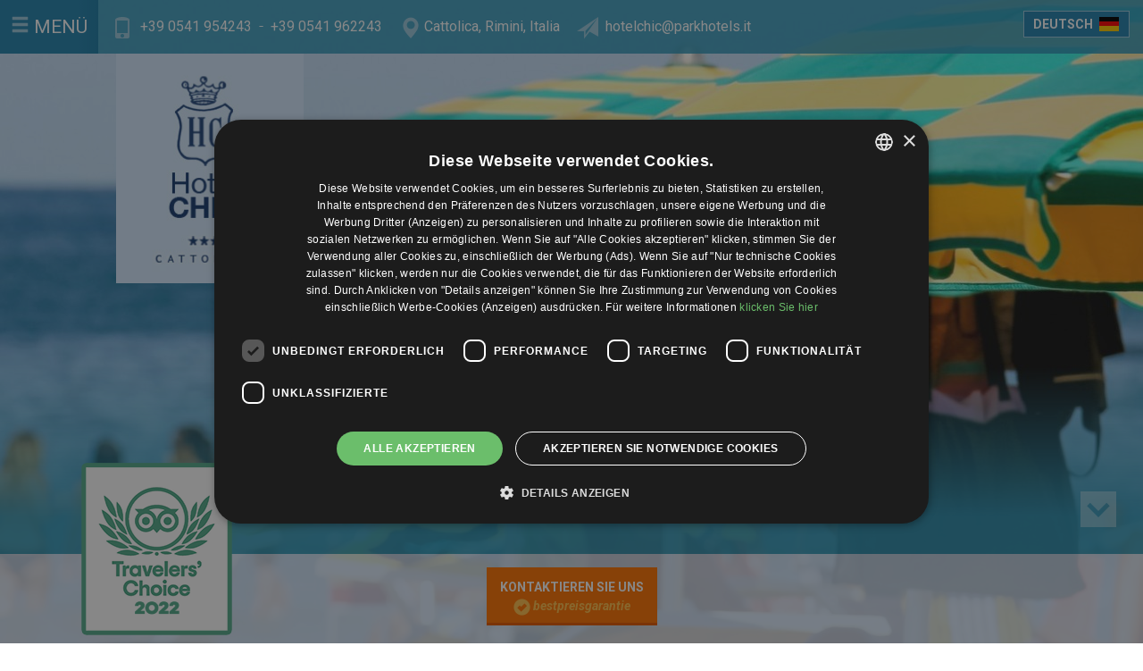

--- FILE ---
content_type: text/html; charset=UTF-8
request_url: https://www.hotelchic.it/de/wo-wir-sind.html
body_size: 13249
content:
<!doctype html>  

<!--[if IEMobile 7 ]> <html lang="de-DE"class="no-js iem7"> <![endif]-->
<!--[if lt IE 7 ]> <html lang="de-DE" class="no-js ie6"> <![endif]-->
<!--[if IE 7 ]>    <html lang="de-DE" class="no-js ie7"> <![endif]-->
<!--[if IE 8 ]>    <html lang="de-DE" class="no-js ie8"> <![endif]-->
<!--[if (gte IE 9)|(gt IEMobile 7)|!(IEMobile)|!(IE)]><!--><html lang="de-DE" class="no-js"><!--<![endif]-->
	
	<head>
		<meta charset="utf-8">
			
		<meta name="viewport" content="width=device-width, initial-scale=1.0">
  		<link rel="pingback" href="https://www.hotelchic.it/xmlrpc.php">
		<!-- wordpress head functions -->
				<meta name='robots' content='index, follow, max-image-preview:large, max-snippet:-1, max-video-preview:-1' />
	<style>img:is([sizes="auto" i], [sizes^="auto," i]) { contain-intrinsic-size: 3000px 1500px }</style>
	<link rel="alternate" hreflang="en-us" href="https://www.hotelchic.it/en/where-we-are.html" />
<link rel="alternate" hreflang="fr-fr" href="https://www.hotelchic.it/fr/ou-nous-sommes.html" />
<link rel="alternate" hreflang="de-de" href="https://www.hotelchic.it/de/wo-wir-sind.html" />
<link rel="alternate" hreflang="it-it" href="https://www.hotelchic.it/dove-siamo.html" />
<link rel="alternate" hreflang="x-default" href="https://www.hotelchic.it/dove-siamo.html" />

	<!-- This site is optimized with the Yoast SEO plugin v26.2 - https://yoast.com/wordpress/plugins/seo/ -->
	<title>Wo Wir Sind - Hotel Chic</title>
	<meta name="description" content="Via Parma, 3 - 47841 Cattolica (RN) Tel. 0541.962243 - Fax 832305 Tel.privato 0541/953732-955209" />
	<link rel="canonical" href="https://www.hotelchic.it/de/wo-wir-sind.html" />
	<meta property="og:locale" content="de_DE" />
	<meta property="og:type" content="article" />
	<meta property="og:title" content="Wo Wir Sind - Hotel Chic" />
	<meta property="og:description" content="Via Parma, 3 - 47841 Cattolica (RN) Tel. 0541.962243 - Fax 832305 Tel.privato 0541/953732-955209" />
	<meta property="og:url" content="https://www.hotelchic.it/de/wo-wir-sind.html" />
	<meta property="og:site_name" content="Hotel Chic" />
	<meta property="article:modified_time" content="2019-02-11T14:21:00+00:00" />
	<meta property="og:image" content="https://www.hotelchic.it/wp-content/uploads/2015/11/offerte-cattolica.jpg" />
	<meta property="og:image:width" content="1920" />
	<meta property="og:image:height" content="802" />
	<meta property="og:image:type" content="image/jpeg" />
	<script type="application/ld+json" class="yoast-schema-graph">{"@context":"https://schema.org","@graph":[{"@type":"WebPage","@id":"https://www.hotelchic.it/de/wo-wir-sind.html","url":"https://www.hotelchic.it/de/wo-wir-sind.html","name":"Wo Wir Sind - Hotel Chic","isPartOf":{"@id":"https://www.hotelchic.it/#website"},"primaryImageOfPage":{"@id":"https://www.hotelchic.it/de/wo-wir-sind.html#primaryimage"},"image":{"@id":"https://www.hotelchic.it/de/wo-wir-sind.html#primaryimage"},"thumbnailUrl":"https://www.hotelchic.it/wp-content/uploads/2015/11/offerte-cattolica.jpg","datePublished":"2015-10-13T13:08:02+00:00","dateModified":"2019-02-11T14:21:00+00:00","description":"Via Parma, 3 - 47841 Cattolica (RN) Tel. 0541.962243 - Fax 832305 Tel.privato 0541/953732-955209","breadcrumb":{"@id":"https://www.hotelchic.it/de/wo-wir-sind.html#breadcrumb"},"inLanguage":"de","potentialAction":[{"@type":"ReadAction","target":["https://www.hotelchic.it/de/wo-wir-sind.html"]}]},{"@type":"ImageObject","inLanguage":"de","@id":"https://www.hotelchic.it/de/wo-wir-sind.html#primaryimage","url":"https://www.hotelchic.it/wp-content/uploads/2015/11/offerte-cattolica.jpg","contentUrl":"https://www.hotelchic.it/wp-content/uploads/2015/11/offerte-cattolica.jpg","width":1920,"height":802},{"@type":"BreadcrumbList","@id":"https://www.hotelchic.it/de/wo-wir-sind.html#breadcrumb","itemListElement":[{"@type":"ListItem","position":1,"name":"Home","item":"https://www.hotelchic.it/de/hotel-chic.html"},{"@type":"ListItem","position":2,"name":"Wo Wir Sind"}]},{"@type":"WebSite","@id":"https://www.hotelchic.it/#website","url":"https://www.hotelchic.it/","name":"Hotel Chic","description":"Un nuovo sito targato WordPress","potentialAction":[{"@type":"SearchAction","target":{"@type":"EntryPoint","urlTemplate":"https://www.hotelchic.it/?s={search_term_string}"},"query-input":{"@type":"PropertyValueSpecification","valueRequired":true,"valueName":"search_term_string"}}],"inLanguage":"de"}]}</script>
	<!-- / Yoast SEO plugin. -->


<link rel='dns-prefetch' href='//ajax.aspnetcdn.com' />
<link rel='dns-prefetch' href='//www.mvs.li' />
<link rel='dns-prefetch' href='//code.jquery.com' />
<script type="text/javascript">
/* <![CDATA[ */
window._wpemojiSettings = {"baseUrl":"https:\/\/s.w.org\/images\/core\/emoji\/16.0.1\/72x72\/","ext":".png","svgUrl":"https:\/\/s.w.org\/images\/core\/emoji\/16.0.1\/svg\/","svgExt":".svg","source":{"concatemoji":"https:\/\/www.hotelchic.it\/wp-includes\/js\/wp-emoji-release.min.js"}};
/*! This file is auto-generated */
!function(s,n){var o,i,e;function c(e){try{var t={supportTests:e,timestamp:(new Date).valueOf()};sessionStorage.setItem(o,JSON.stringify(t))}catch(e){}}function p(e,t,n){e.clearRect(0,0,e.canvas.width,e.canvas.height),e.fillText(t,0,0);var t=new Uint32Array(e.getImageData(0,0,e.canvas.width,e.canvas.height).data),a=(e.clearRect(0,0,e.canvas.width,e.canvas.height),e.fillText(n,0,0),new Uint32Array(e.getImageData(0,0,e.canvas.width,e.canvas.height).data));return t.every(function(e,t){return e===a[t]})}function u(e,t){e.clearRect(0,0,e.canvas.width,e.canvas.height),e.fillText(t,0,0);for(var n=e.getImageData(16,16,1,1),a=0;a<n.data.length;a++)if(0!==n.data[a])return!1;return!0}function f(e,t,n,a){switch(t){case"flag":return n(e,"\ud83c\udff3\ufe0f\u200d\u26a7\ufe0f","\ud83c\udff3\ufe0f\u200b\u26a7\ufe0f")?!1:!n(e,"\ud83c\udde8\ud83c\uddf6","\ud83c\udde8\u200b\ud83c\uddf6")&&!n(e,"\ud83c\udff4\udb40\udc67\udb40\udc62\udb40\udc65\udb40\udc6e\udb40\udc67\udb40\udc7f","\ud83c\udff4\u200b\udb40\udc67\u200b\udb40\udc62\u200b\udb40\udc65\u200b\udb40\udc6e\u200b\udb40\udc67\u200b\udb40\udc7f");case"emoji":return!a(e,"\ud83e\udedf")}return!1}function g(e,t,n,a){var r="undefined"!=typeof WorkerGlobalScope&&self instanceof WorkerGlobalScope?new OffscreenCanvas(300,150):s.createElement("canvas"),o=r.getContext("2d",{willReadFrequently:!0}),i=(o.textBaseline="top",o.font="600 32px Arial",{});return e.forEach(function(e){i[e]=t(o,e,n,a)}),i}function t(e){var t=s.createElement("script");t.src=e,t.defer=!0,s.head.appendChild(t)}"undefined"!=typeof Promise&&(o="wpEmojiSettingsSupports",i=["flag","emoji"],n.supports={everything:!0,everythingExceptFlag:!0},e=new Promise(function(e){s.addEventListener("DOMContentLoaded",e,{once:!0})}),new Promise(function(t){var n=function(){try{var e=JSON.parse(sessionStorage.getItem(o));if("object"==typeof e&&"number"==typeof e.timestamp&&(new Date).valueOf()<e.timestamp+604800&&"object"==typeof e.supportTests)return e.supportTests}catch(e){}return null}();if(!n){if("undefined"!=typeof Worker&&"undefined"!=typeof OffscreenCanvas&&"undefined"!=typeof URL&&URL.createObjectURL&&"undefined"!=typeof Blob)try{var e="postMessage("+g.toString()+"("+[JSON.stringify(i),f.toString(),p.toString(),u.toString()].join(",")+"));",a=new Blob([e],{type:"text/javascript"}),r=new Worker(URL.createObjectURL(a),{name:"wpTestEmojiSupports"});return void(r.onmessage=function(e){c(n=e.data),r.terminate(),t(n)})}catch(e){}c(n=g(i,f,p,u))}t(n)}).then(function(e){for(var t in e)n.supports[t]=e[t],n.supports.everything=n.supports.everything&&n.supports[t],"flag"!==t&&(n.supports.everythingExceptFlag=n.supports.everythingExceptFlag&&n.supports[t]);n.supports.everythingExceptFlag=n.supports.everythingExceptFlag&&!n.supports.flag,n.DOMReady=!1,n.readyCallback=function(){n.DOMReady=!0}}).then(function(){return e}).then(function(){var e;n.supports.everything||(n.readyCallback(),(e=n.source||{}).concatemoji?t(e.concatemoji):e.wpemoji&&e.twemoji&&(t(e.twemoji),t(e.wpemoji)))}))}((window,document),window._wpemojiSettings);
/* ]]> */
</script>
<style id='wp-emoji-styles-inline-css' type='text/css'>

	img.wp-smiley, img.emoji {
		display: inline !important;
		border: none !important;
		box-shadow: none !important;
		height: 1em !important;
		width: 1em !important;
		margin: 0 0.07em !important;
		vertical-align: -0.1em !important;
		background: none !important;
		padding: 0 !important;
	}
</style>
<link rel='stylesheet' id='wp-block-library-css' href='https://www.hotelchic.it/wp-includes/css/dist/block-library/style.min.css' type='text/css' media='all' />
<style id='classic-theme-styles-inline-css' type='text/css'>
/*! This file is auto-generated */
.wp-block-button__link{color:#fff;background-color:#32373c;border-radius:9999px;box-shadow:none;text-decoration:none;padding:calc(.667em + 2px) calc(1.333em + 2px);font-size:1.125em}.wp-block-file__button{background:#32373c;color:#fff;text-decoration:none}
</style>
<style id='global-styles-inline-css' type='text/css'>
:root{--wp--preset--aspect-ratio--square: 1;--wp--preset--aspect-ratio--4-3: 4/3;--wp--preset--aspect-ratio--3-4: 3/4;--wp--preset--aspect-ratio--3-2: 3/2;--wp--preset--aspect-ratio--2-3: 2/3;--wp--preset--aspect-ratio--16-9: 16/9;--wp--preset--aspect-ratio--9-16: 9/16;--wp--preset--color--black: #000000;--wp--preset--color--cyan-bluish-gray: #abb8c3;--wp--preset--color--white: #ffffff;--wp--preset--color--pale-pink: #f78da7;--wp--preset--color--vivid-red: #cf2e2e;--wp--preset--color--luminous-vivid-orange: #ff6900;--wp--preset--color--luminous-vivid-amber: #fcb900;--wp--preset--color--light-green-cyan: #7bdcb5;--wp--preset--color--vivid-green-cyan: #00d084;--wp--preset--color--pale-cyan-blue: #8ed1fc;--wp--preset--color--vivid-cyan-blue: #0693e3;--wp--preset--color--vivid-purple: #9b51e0;--wp--preset--gradient--vivid-cyan-blue-to-vivid-purple: linear-gradient(135deg,rgba(6,147,227,1) 0%,rgb(155,81,224) 100%);--wp--preset--gradient--light-green-cyan-to-vivid-green-cyan: linear-gradient(135deg,rgb(122,220,180) 0%,rgb(0,208,130) 100%);--wp--preset--gradient--luminous-vivid-amber-to-luminous-vivid-orange: linear-gradient(135deg,rgba(252,185,0,1) 0%,rgba(255,105,0,1) 100%);--wp--preset--gradient--luminous-vivid-orange-to-vivid-red: linear-gradient(135deg,rgba(255,105,0,1) 0%,rgb(207,46,46) 100%);--wp--preset--gradient--very-light-gray-to-cyan-bluish-gray: linear-gradient(135deg,rgb(238,238,238) 0%,rgb(169,184,195) 100%);--wp--preset--gradient--cool-to-warm-spectrum: linear-gradient(135deg,rgb(74,234,220) 0%,rgb(151,120,209) 20%,rgb(207,42,186) 40%,rgb(238,44,130) 60%,rgb(251,105,98) 80%,rgb(254,248,76) 100%);--wp--preset--gradient--blush-light-purple: linear-gradient(135deg,rgb(255,206,236) 0%,rgb(152,150,240) 100%);--wp--preset--gradient--blush-bordeaux: linear-gradient(135deg,rgb(254,205,165) 0%,rgb(254,45,45) 50%,rgb(107,0,62) 100%);--wp--preset--gradient--luminous-dusk: linear-gradient(135deg,rgb(255,203,112) 0%,rgb(199,81,192) 50%,rgb(65,88,208) 100%);--wp--preset--gradient--pale-ocean: linear-gradient(135deg,rgb(255,245,203) 0%,rgb(182,227,212) 50%,rgb(51,167,181) 100%);--wp--preset--gradient--electric-grass: linear-gradient(135deg,rgb(202,248,128) 0%,rgb(113,206,126) 100%);--wp--preset--gradient--midnight: linear-gradient(135deg,rgb(2,3,129) 0%,rgb(40,116,252) 100%);--wp--preset--font-size--small: 13px;--wp--preset--font-size--medium: 20px;--wp--preset--font-size--large: 36px;--wp--preset--font-size--x-large: 42px;--wp--preset--spacing--20: 0.44rem;--wp--preset--spacing--30: 0.67rem;--wp--preset--spacing--40: 1rem;--wp--preset--spacing--50: 1.5rem;--wp--preset--spacing--60: 2.25rem;--wp--preset--spacing--70: 3.38rem;--wp--preset--spacing--80: 5.06rem;--wp--preset--shadow--natural: 6px 6px 9px rgba(0, 0, 0, 0.2);--wp--preset--shadow--deep: 12px 12px 50px rgba(0, 0, 0, 0.4);--wp--preset--shadow--sharp: 6px 6px 0px rgba(0, 0, 0, 0.2);--wp--preset--shadow--outlined: 6px 6px 0px -3px rgba(255, 255, 255, 1), 6px 6px rgba(0, 0, 0, 1);--wp--preset--shadow--crisp: 6px 6px 0px rgba(0, 0, 0, 1);}:where(.is-layout-flex){gap: 0.5em;}:where(.is-layout-grid){gap: 0.5em;}body .is-layout-flex{display: flex;}.is-layout-flex{flex-wrap: wrap;align-items: center;}.is-layout-flex > :is(*, div){margin: 0;}body .is-layout-grid{display: grid;}.is-layout-grid > :is(*, div){margin: 0;}:where(.wp-block-columns.is-layout-flex){gap: 2em;}:where(.wp-block-columns.is-layout-grid){gap: 2em;}:where(.wp-block-post-template.is-layout-flex){gap: 1.25em;}:where(.wp-block-post-template.is-layout-grid){gap: 1.25em;}.has-black-color{color: var(--wp--preset--color--black) !important;}.has-cyan-bluish-gray-color{color: var(--wp--preset--color--cyan-bluish-gray) !important;}.has-white-color{color: var(--wp--preset--color--white) !important;}.has-pale-pink-color{color: var(--wp--preset--color--pale-pink) !important;}.has-vivid-red-color{color: var(--wp--preset--color--vivid-red) !important;}.has-luminous-vivid-orange-color{color: var(--wp--preset--color--luminous-vivid-orange) !important;}.has-luminous-vivid-amber-color{color: var(--wp--preset--color--luminous-vivid-amber) !important;}.has-light-green-cyan-color{color: var(--wp--preset--color--light-green-cyan) !important;}.has-vivid-green-cyan-color{color: var(--wp--preset--color--vivid-green-cyan) !important;}.has-pale-cyan-blue-color{color: var(--wp--preset--color--pale-cyan-blue) !important;}.has-vivid-cyan-blue-color{color: var(--wp--preset--color--vivid-cyan-blue) !important;}.has-vivid-purple-color{color: var(--wp--preset--color--vivid-purple) !important;}.has-black-background-color{background-color: var(--wp--preset--color--black) !important;}.has-cyan-bluish-gray-background-color{background-color: var(--wp--preset--color--cyan-bluish-gray) !important;}.has-white-background-color{background-color: var(--wp--preset--color--white) !important;}.has-pale-pink-background-color{background-color: var(--wp--preset--color--pale-pink) !important;}.has-vivid-red-background-color{background-color: var(--wp--preset--color--vivid-red) !important;}.has-luminous-vivid-orange-background-color{background-color: var(--wp--preset--color--luminous-vivid-orange) !important;}.has-luminous-vivid-amber-background-color{background-color: var(--wp--preset--color--luminous-vivid-amber) !important;}.has-light-green-cyan-background-color{background-color: var(--wp--preset--color--light-green-cyan) !important;}.has-vivid-green-cyan-background-color{background-color: var(--wp--preset--color--vivid-green-cyan) !important;}.has-pale-cyan-blue-background-color{background-color: var(--wp--preset--color--pale-cyan-blue) !important;}.has-vivid-cyan-blue-background-color{background-color: var(--wp--preset--color--vivid-cyan-blue) !important;}.has-vivid-purple-background-color{background-color: var(--wp--preset--color--vivid-purple) !important;}.has-black-border-color{border-color: var(--wp--preset--color--black) !important;}.has-cyan-bluish-gray-border-color{border-color: var(--wp--preset--color--cyan-bluish-gray) !important;}.has-white-border-color{border-color: var(--wp--preset--color--white) !important;}.has-pale-pink-border-color{border-color: var(--wp--preset--color--pale-pink) !important;}.has-vivid-red-border-color{border-color: var(--wp--preset--color--vivid-red) !important;}.has-luminous-vivid-orange-border-color{border-color: var(--wp--preset--color--luminous-vivid-orange) !important;}.has-luminous-vivid-amber-border-color{border-color: var(--wp--preset--color--luminous-vivid-amber) !important;}.has-light-green-cyan-border-color{border-color: var(--wp--preset--color--light-green-cyan) !important;}.has-vivid-green-cyan-border-color{border-color: var(--wp--preset--color--vivid-green-cyan) !important;}.has-pale-cyan-blue-border-color{border-color: var(--wp--preset--color--pale-cyan-blue) !important;}.has-vivid-cyan-blue-border-color{border-color: var(--wp--preset--color--vivid-cyan-blue) !important;}.has-vivid-purple-border-color{border-color: var(--wp--preset--color--vivid-purple) !important;}.has-vivid-cyan-blue-to-vivid-purple-gradient-background{background: var(--wp--preset--gradient--vivid-cyan-blue-to-vivid-purple) !important;}.has-light-green-cyan-to-vivid-green-cyan-gradient-background{background: var(--wp--preset--gradient--light-green-cyan-to-vivid-green-cyan) !important;}.has-luminous-vivid-amber-to-luminous-vivid-orange-gradient-background{background: var(--wp--preset--gradient--luminous-vivid-amber-to-luminous-vivid-orange) !important;}.has-luminous-vivid-orange-to-vivid-red-gradient-background{background: var(--wp--preset--gradient--luminous-vivid-orange-to-vivid-red) !important;}.has-very-light-gray-to-cyan-bluish-gray-gradient-background{background: var(--wp--preset--gradient--very-light-gray-to-cyan-bluish-gray) !important;}.has-cool-to-warm-spectrum-gradient-background{background: var(--wp--preset--gradient--cool-to-warm-spectrum) !important;}.has-blush-light-purple-gradient-background{background: var(--wp--preset--gradient--blush-light-purple) !important;}.has-blush-bordeaux-gradient-background{background: var(--wp--preset--gradient--blush-bordeaux) !important;}.has-luminous-dusk-gradient-background{background: var(--wp--preset--gradient--luminous-dusk) !important;}.has-pale-ocean-gradient-background{background: var(--wp--preset--gradient--pale-ocean) !important;}.has-electric-grass-gradient-background{background: var(--wp--preset--gradient--electric-grass) !important;}.has-midnight-gradient-background{background: var(--wp--preset--gradient--midnight) !important;}.has-small-font-size{font-size: var(--wp--preset--font-size--small) !important;}.has-medium-font-size{font-size: var(--wp--preset--font-size--medium) !important;}.has-large-font-size{font-size: var(--wp--preset--font-size--large) !important;}.has-x-large-font-size{font-size: var(--wp--preset--font-size--x-large) !important;}
:where(.wp-block-post-template.is-layout-flex){gap: 1.25em;}:where(.wp-block-post-template.is-layout-grid){gap: 1.25em;}
:where(.wp-block-columns.is-layout-flex){gap: 2em;}:where(.wp-block-columns.is-layout-grid){gap: 2em;}
:root :where(.wp-block-pullquote){font-size: 1.5em;line-height: 1.6;}
</style>
<link rel='stylesheet' id='enp-style-css' href='https://www.hotelchic.it/wp-content/plugins/edita-newsletter/assets/css/edita-newsletter.css' type='text/css' media='all' />
<link rel='stylesheet' id='wpml-legacy-horizontal-list-0-css' href='https://www.hotelchic.it/wp-content/plugins/sitepress-multilingual-cms/templates/language-switchers/legacy-list-horizontal/style.min.css' type='text/css' media='all' />
<style id='wpml-legacy-horizontal-list-0-inline-css' type='text/css'>
.wpml-ls-statics-shortcode_actions{background-color:#ffffff;}.wpml-ls-statics-shortcode_actions, .wpml-ls-statics-shortcode_actions .wpml-ls-sub-menu, .wpml-ls-statics-shortcode_actions a {border-color:#cdcdcd;}.wpml-ls-statics-shortcode_actions a, .wpml-ls-statics-shortcode_actions .wpml-ls-sub-menu a, .wpml-ls-statics-shortcode_actions .wpml-ls-sub-menu a:link, .wpml-ls-statics-shortcode_actions li:not(.wpml-ls-current-language) .wpml-ls-link, .wpml-ls-statics-shortcode_actions li:not(.wpml-ls-current-language) .wpml-ls-link:link {color:#444444;background-color:#ffffff;}.wpml-ls-statics-shortcode_actions .wpml-ls-sub-menu a:hover,.wpml-ls-statics-shortcode_actions .wpml-ls-sub-menu a:focus, .wpml-ls-statics-shortcode_actions .wpml-ls-sub-menu a:link:hover, .wpml-ls-statics-shortcode_actions .wpml-ls-sub-menu a:link:focus {color:#000000;background-color:#eeeeee;}.wpml-ls-statics-shortcode_actions .wpml-ls-current-language > a {color:#444444;background-color:#ffffff;}.wpml-ls-statics-shortcode_actions .wpml-ls-current-language:hover>a, .wpml-ls-statics-shortcode_actions .wpml-ls-current-language>a:focus {color:#000000;background-color:#eeeeee;}
</style>
<link rel='stylesheet' id='bootstrap-css' href='https://www.hotelchic.it/wp-content/themes/temabianco/library/bootstrap/css/bootstrap.min.css' type='text/css' media='all' />
<link rel='stylesheet' id='temabianco-style-css' href='https://www.hotelchic.it/wp-content/themes/temabianco/style.css' type='text/css' media='all' />
<link rel='stylesheet' id='jquery-ui-css-css' href='https://code.jquery.com/ui/1.10.4/themes/redmond/jquery-ui.css' type='text/css' media='all' />
<link rel='stylesheet' id='child-style-css' href='https://www.hotelchic.it/wp-content/themes/temabianco-child/style.css' type='text/css' media='all' />
<link rel='stylesheet' id='dynamic-css-css' href='https://www.hotelchic.it/wp-content/themes/temabianco-child/css/generated-styles.css' type='text/css' media='all' />
<script type="text/javascript" src="https://www.hotelchic.it/wp-includes/js/jquery/jquery.min.js" id="jquery-core-js"></script>
<script type="text/javascript" src="https://www.hotelchic.it/wp-includes/js/jquery/jquery-migrate.min.js" id="jquery-migrate-js"></script>
<script type="text/javascript" src="https://www.hotelchic.it/wp-includes/js/jquery/ui/core.min.js" id="jquery-ui-core-js"></script>
<script type="text/javascript" src="https://www.hotelchic.it/wp-includes/js/jquery/ui/datepicker.min.js" id="jquery-ui-datepicker-js"></script>
<script type="text/javascript" id="jquery-ui-datepicker-js-after">
/* <![CDATA[ */
jQuery(function(jQuery){jQuery.datepicker.setDefaults({"closeText":"Schlie\u00dfen","currentText":"Heute","monthNames":["Januar","Februar","M\u00e4rz","April","Mai","Juni","Juli","August","September","Oktober","November","Dezember"],"monthNamesShort":["Jan.","Feb.","M\u00e4rz","Apr.","Mai","Juni","Juli","Aug.","Sep.","Okt.","Nov.","Dez."],"nextText":"Weiter","prevText":"Zur\u00fcck","dayNames":["Sonntag","Montag","Dienstag","Mittwoch","Donnerstag","Freitag","Samstag"],"dayNamesShort":["So.","Mo.","Di.","Mi.","Do.","Fr.","Sa."],"dayNamesMin":["S","M","D","M","D","F","S"],"dateFormat":"d MM yy","firstDay":1,"isRTL":false});});
/* ]]> */
</script>
<script type="text/javascript" src="https://ajax.aspnetcdn.com/ajax/jquery.ui/1.9.2/i18n/jquery.ui.datepicker-de.js" id="jquery-ui-datepicker-lang-js"></script>
<script type="text/javascript" src="https://www.mvs.li/t.js" id="tJs-js"></script>
<script type="text/javascript" src="https://www.hotelchic.it/wp-content/themes/temabianco-child/js/jquery.formstorage.js" id="jquery-formstorage-js"></script>
<script type="text/javascript" src="https://www.hotelchic.it/wp-content/themes/temabianco-child/js/functions.js" id="child-theme-functions-js"></script>
<script type="text/javascript" src="https://www.hotelchic.it/wp-content/themes/temabianco/library/bootstrap/js/bootstrap.js" id="bootstrap-js-js"></script>
<script type="text/javascript" src="https://www.hotelchic.it/wp-content/themes/temabianco/library/modernizer/modernizr.js" id="modernizr-js"></script>
<link rel="https://api.w.org/" href="https://www.hotelchic.it/de/wp-json/" /><link rel="alternate" title="JSON" type="application/json" href="https://www.hotelchic.it/de/wp-json/wp/v2/pages/4456" /><link rel='shortlink' href='https://www.hotelchic.it/de?p=4456' />
<link rel="alternate" title="oEmbed (JSON)" type="application/json+oembed" href="https://www.hotelchic.it/de/wp-json/oembed/1.0/embed?url=https%3A%2F%2Fwww.hotelchic.it%2Fde%2Fwo-wir-sind.html" />
<link rel="alternate" title="oEmbed (XML)" type="text/xml+oembed" href="https://www.hotelchic.it/de/wp-json/oembed/1.0/embed?url=https%3A%2F%2Fwww.hotelchic.it%2Fde%2Fwo-wir-sind.html&#038;format=xml" />
<meta name="generator" content="WPML ver:4.8.4 stt:1,4,3,27;" />
<script>
var mv_proxy_base_uri = 'https://www.hotelchic.it/de';
var mv_booking_type = 'bookingone';
</script><link rel="icon" href="https://www.hotelchic.it/wp-content/uploads/2020/09/cropped-chic-32x32.gif" sizes="32x32" />
<link rel="icon" href="https://www.hotelchic.it/wp-content/uploads/2020/09/cropped-chic-192x192.gif" sizes="192x192" />
<link rel="apple-touch-icon" href="https://www.hotelchic.it/wp-content/uploads/2020/09/cropped-chic-180x180.gif" />
<meta name="msapplication-TileImage" content="https://www.hotelchic.it/wp-content/uploads/2020/09/cropped-chic-270x270.gif" />
				
		<script>var dataLayer = window.dataLayer || [];
dataLayer.push({'ID_GA4': '','ID_Fb_Pixel': '','ID_Cookie_Script': 'e2f93309e8b997b5f945d78f17695faa','ID_Optimize': '','IP_Cliente': ''})</script>
<!-- Google Tag Manager V4-->
<script>(function(w,d,s,l,i){w[l]=w[l]||[];w[l].push({'gtm.start':
new Date().getTime(),event:'gtm.js'});var f=d.getElementsByTagName(s)[0],
j=d.createElement(s),dl=l!='dataLayer'?'&l='+l:'';j.async=true;j.src=
'https://www.googletagmanager.com/gtm.js?id='+i+dl;f.parentNode.insertBefore(j,f);
})(window,document,'script','dataLayer','GTM-T66FK68');</script>
<!-- End Google Tag Manager -->

<script>(function(w,d,s,l,i){w[l]=w[l]||[];w[l].push({'gtm.start':
new Date().getTime(),event:'gtm.js'});var f=d.getElementsByTagName(s)[0],
j=d.createElement(s),dl=l!='dataLayer'?'&l='+l:'';j.async=true;j.src=
'//www.googletagmanager.com/gtm.js?id='+i+dl;f.parentNode.insertBefore(j,f);
})(window,document,'script','dataLayer','GTM-MCF66B');</script>

<script>
  (function(i,s,o,g,r,a,m){i['GoogleAnalyticsObject']=r;i[r]=i[r]||function(){
  (i[r].q=i[r].q||[]).push(arguments)},i[r].l=1*new Date();a=s.createElement(o),
  m=s.getElementsByTagName(o)[0];a.async=1;a.src=g;m.parentNode.insertBefore(a,m)
  })(window,document,'script','https://www.google-analytics.com/analytics.js','ga');

  ga('create', 'UA-3557323-27', 'auto');
  ga('send', 'pageview');

</script>


		<!--[if IE]>
		<link rel="stylesheet" href="https://www.hotelchic.it/wp-content/themes/temabianco-child/iefix.css" />
		<![endif]-->
		<script>
		/*@cc_on
		  @if (@_jscript_version == 10)
		    document.write(' <link type= "text/css" rel="stylesheet" href="https://www.hotelchic.it/wp-content/themes/temabianco-child/iefix.css" />');
		  @end
		@*/
		</script>
		<!-- IF THERE IS A MAP ON THE PAGE! -->
	
	  		</head>
	
		
		
	<body class="wp-singular page-template page-template-page-dove-siamo page-template-page-dove-siamo-php page page-id-4456 wp-theme-temabianco wp-child-theme-temabianco-child loading static-menu" itemscope itemtype="http://schema.org/Hotel">
	
		<!-- Google Tag Manager V4(noscript) -->
<noscript><iframe src='https://www.googletagmanager.com/ns.html?id=GTM-T66FK68'
height='0' width='0' style='display:none;visibility:hidden'></iframe></noscript>
<!-- End Google Tag Manager (noscript) -->
 
<!-- Google Tag Manager -->
<noscript><iframe src="//www.googletagmanager.com/ns.html?id=GTM-MCF66B"
height="0" width="0" style="display:none;visibility:hidden"></iframe></noscript>
<!-- End Google Tag Manager -->


	<div id="site-container">
	
			<div id="top-bar">
		<button type="button" id="toggle-menu"><span class="glyphicon glyphicon-menu-hamburger"></span> Menü</button>
		<div class="sito-contact-info">
		<ul>
			<li class="phone-icon"><span class="glyphicon glyphicon-phone"></span> <a href="tel:+39 0541 954243">+39 0541 954243</a> <span style="color:#fff">&nbsp;-&nbsp;</span> <a href="tel:+390541962243">+39 0541 962243</li>
			<li class="map-icon"><span class="glyphicon glyphicon-map-marker"></span> <a href="https://www.hotelchic.it/de/wo-wir-sind.html">Cattolica, Rimini, Italia</a></li>
			<li class="mail-icon"><span class="glyphicon glyphicon-send"></span> <a href="mailto:hotelchic@parkhotels.it" class="gtm-track" data-vpv-label="/mailto/header/hotelchic@parkhotels.it">hotelchic@parkhotels.it</a></li>
		</ul>
	</div>
		<div class="lang">
		
									<nav class="lang-selector">
										<div id="lang-menu" class="dropdown">
											<button class="dropdown-toggle" type="button" id="lang-switcher" data-toggle="dropdown" aria-expanded="false">
												<span class="current-lang de"><span>Deutsch</span></span>
											</button>
		
											<ul id="lang-list" class="dropdown-menu" role="menu" aria-labelledby="lang-menu">
												<li lang="it"><a href="https://www.hotelchic.it/dove-siamo.html" title="Italienisch">Italiano</a></li> <li lang="en"><a href="https://www.hotelchic.it/en/where-we-are.html" title="Englisch">English</a></li> <li lang="fr"><a href="https://www.hotelchic.it/fr/ou-nous-sommes.html" title="Französisch">Français</a></li>
											</ul>
										</div>
									</nav>
			</div>
	</div>	
	
		
	<header id="site-heading" class="standard-header">

			<div class="banner-travelerschoice">
			<img src="https://www.hotelchic.it/wp-content/themes/temabianco-child/images/travelers-choice.png" alt="">
		</div>
		
		
			
		<div class="slider-header">

			<div id="header-carousel" class="carousel slide" data-ride="carousel" data-interval="false" data-wrap="true">

					<div class="carousel-inner">
								
														
						<div class="item active" style="background-image: url('https://www.hotelchic.it/wp-content/uploads/2015/11/offerte-cattolica-1280x800.jpg');">
						</div>
							
					</div>
							
					<!-- overlay -->
					
					<div class="header-carousel-overlay jumbotron">
								
						<div class="container">
							
														<div class="logo">
																<a href="https://www.hotelchic.it/de"><img itemprop="logo" class="img-responsive" src="https://www.hotelchic.it/wp-content/uploads/2015/10/logo.jpg" alt="Hotel Chic" /></a>							
							</div>
														
														
							<h1 class="page-title">Wo Wir Sind</h1>
							
							<a id="scroll-link" href="#scroll-link" role="button">↓</a>
							
							<div class="booking-box"><div class="booking-bar">
	<div class="container">
		<div class="row">
			<div class="col-md-12 no-abs-form">
				<a href="#form-contatti" class="btn btn-primary btn-md mv-submit">Kontaktieren Sie uns<br> <span class="miglior-prezzo"><span class="glyphicon glyphicon-ok-sign"></span> Bestpreisgarantie</span></a>
			</div>
		</div>
	</div>
</div>
</div>							
						</div>
						
					</div><!--end overlay-->
					
		</div><!--end slider-->
	
		
		<div id="header-spinner"></div>
	
	</header>
	
				
		<!-- CUSTOM ABS HERE -->
		
			
		
					
			
		
<div class="page-content">
	
	<main role="main">
		
					
						
						
			
		
	
			
				
		<div class="layout-section layout-section-1 main-map">

			<div class="container">
				<div class="row">
					
															
																		
							<div class="col-md-12">
								
																								
																			
										
																														
											<p class="text-center"><a href="https://www.google.com/maps/place/Hotel+Chic/@43.9687596,12.7248967,17z/data=!3m1!4b1!4m5!3m4!1s0x132ce0c78f59b711:0x9d1cd39274830864!8m2!3d43.9687596!4d12.7270854" target="_blank"><img fetchpriority="high" decoding="async" class="img-responsive wp-image-6491 size-full aligncenter" src="https://www.hotelchic.it/wp-content/uploads/2015/10/chic-mappa-statica.jpg" alt="chic-mappa-statica" width="2000" height="791" srcset="https://www.hotelchic.it/wp-content/uploads/2015/10/chic-mappa-statica.jpg 2000w, https://www.hotelchic.it/wp-content/uploads/2015/10/chic-mappa-statica-300x119.jpg 300w, https://www.hotelchic.it/wp-content/uploads/2015/10/chic-mappa-statica-768x304.jpg 768w, https://www.hotelchic.it/wp-content/uploads/2015/10/chic-mappa-statica-1024x405.jpg 1024w, https://www.hotelchic.it/wp-content/uploads/2015/10/chic-mappa-statica-1000x396.jpg 1000w" sizes="(max-width: 2000px) 100vw, 2000px" /></a></p>
										
																														
																	
																							
							</div><!--end column-->
						
																					
				</div>
			</div>

		</div><!-- end layout-section -->
		
				
			
				
		<div class="layout-section layout-section-2">

			<div class="container">
				<div class="row">
					
															
																		
							<div class="col-md-12">
								
																								
																			
										
																														
											
		
	
			
				
		<div class="block-section block-section-1">

			<div class="container">
				<div class="row">
					
															
																		
							<div class="col-md-8 col-md-push-4">
								
																								
																			
										
																															
													
	<div class="reviews-wrap clearfix">
	
		<a href="#" role="button" id="prev"><span class="glyphicon glyphicon-chevron-left"></span></a>
		
		<div class="reviews cycle-slideshow clearfix" data-cycle-slides="> .review" data-cycle-timeout=0 data-cycle-prev="#prev" data-cycle-next="#next" data-cycle-auto-height="container">
			
						
						
			<div class="media review clearfix" itemprop="review" itemscope itemtype="http://schema.org/Review">
				<meta itemprop="itemReviewed" content="Hotel Chic">
				<div class="pull-left">
						
											
												<div class="img-border">
							<img class="media-object img-circle" src="https://www.hotelchic.it/wp-content/uploads/2016/06/avatar1.jpg" width="80" height="80" alt="SilvieBienchen">
						</div>
										</div>
				<blockquote class="media-body">
					<div class="blockquote-wrap clearfix">
						<h4 class="media-heading" itemprop="name">Schöner Badeurlaub!</h4>
						<p itemprop="reviewBody">
												"Wir haben über einen Reiseveranstalter gebucht und zuerst ein kleineres Zimmer mit noch nicht renoviertem Badezimmer bekommen, was aber für uns nicht schlimm war, da das ZImmer sehr sauber war, und wir sowieso nur zum Schlafen dort waren! Das Frühstück war einfach aber lecker...Das Abendessen war spitze, es gab sehr&hellip;<br>						</p>
						<div class="rating">
							<span class="review-source">Bewertet am <strong itemprop="publisher">TripAdvisor</strong></span>
							<span itemprop="reviewRating" itemscope itemtype="http://schema.org/Rating">
														<meta content="0.5" itemprop="worstRating" />
							<span class="points-5" itemprop="ratingValue">5</span>
							<meta content="5" itemprop="worstRating" />
														</span>
							<span class="utente" itemprop="author">SilvieBienchen</span>
						</div>
					</div>
				</blockquote>
			</div>
			
						
						
			<div class="media review clearfix" itemprop="review" itemscope itemtype="http://schema.org/Review">
				<meta itemprop="itemReviewed" content="Hotel Chic">
				<div class="pull-left">
						
											
												<div class="img-border">
							<img class="media-object img-circle" src="https://www.hotelchic.it/wp-content/uploads/2015/05/avatar036.jpg" width="80" height="80" alt="ziobyt">
						</div>
										</div>
				<blockquote class="media-body">
					<div class="blockquote-wrap clearfix">
						<h4 class="media-heading" itemprop="name">Urlaub 2015</h4>
						<p itemprop="reviewBody">
												"Tolles Hotel mit sauber und bewohnbar, der Service im Restaurant war einfach herrlich, mit Kellnern hilfsbereit und freundlich, die reichhaltigen und abwechslungsreichen Buffet und hausgemachte Desserts, einen besonderen Dank an den Besitzer des Hotels für seine freundliche Hilfe, um angesichts unserer "Gesundheitsprobleme". Sehr zu allen. PS Es ist eines der&hellip;<br>						</p>
						<div class="rating">
							<span class="review-source">Bewertet am <strong itemprop="publisher">TripAdvisor</strong></span>
							<span itemprop="reviewRating" itemscope itemtype="http://schema.org/Rating">
														<meta content="0.5" itemprop="worstRating" />
							<span class="points-5" itemprop="ratingValue">5</span>
							<meta content="5" itemprop="worstRating" />
														</span>
							<span class="utente" itemprop="author">ziobyt</span>
						</div>
					</div>
				</blockquote>
			</div>
			
						
						
		</div>
	
		<a href="#" role="button" id="next"><span class="glyphicon glyphicon-chevron-right"></span></a>
		
	</div>

											
																														
																	
																							
							</div><!--end column-->
						
													
							<div class="col-md-4 col-md-pull-8">
								
																								
																			
										
																														
											<div class="builder-html-code">
	<div id="fb-root"></div>
(function(d, s, id) {
  var js, fjs = d.getElementsByTagName(s)[0];
  if (d.getElementById(id)) return;
  js = d.createElement(s); js.id = id;
  js.src = "//connect.facebook.net/de_DE/sdk.js#xfbml=1&amp;appId=297329987051215&amp;version=v2.3";
  fjs.parentNode.insertBefore(js, fjs);
}(document, 'script', 'facebook-jssdk'));
<div class="fb-page" data-href="https://www.facebook.com/Hotel-Chic-Cattolica-483775708338470" data-width="340" data-hide-cover="false" data-show-facepile="true" data-show-posts="false"></div></div>
										
																				
																	
																							
							</div><!--end column-->
						
																					
				</div>
			</div>

		</div><!-- end layout-section -->
		
				
	
		
	
			
				
		<div class="block-section block-section-1">

			<div class="container">
				<div class="row">
					
															
																		
							<div class="col-md-8 col-md-push-4">
								
																								
																			
										
																															
													
	<div class="reviews-wrap clearfix">
	
		<a href="#" role="button" id="prev"><span class="glyphicon glyphicon-chevron-left"></span></a>
		
		<div class="reviews cycle-slideshow clearfix" data-cycle-slides="> .review" data-cycle-timeout=0 data-cycle-prev="#prev" data-cycle-next="#next" data-cycle-auto-height="container">
			
						
						
			<div class="media review clearfix" itemprop="review" itemscope itemtype="http://schema.org/Review">
				<meta itemprop="itemReviewed" content="Hotel Chic">
				<div class="pull-left">
						
											
												<div class="img-border">
							<img class="media-object img-circle" src="https://www.hotelchic.it/wp-content/uploads/2015/05/avatar036.jpg" width="80" height="80" alt="ziobyt">
						</div>
										</div>
				<blockquote class="media-body">
					<div class="blockquote-wrap clearfix">
						<h4 class="media-heading" itemprop="name">Urlaub 2015</h4>
						<p itemprop="reviewBody">
												"Tolles Hotel mit sauber und bewohnbar, der Service im Restaurant war einfach herrlich, mit Kellnern hilfsbereit und freundlich, die reichhaltigen und abwechslungsreichen Buffet und hausgemachte Desserts, einen besonderen Dank an den Besitzer des Hotels für seine freundliche Hilfe, um angesichts unserer "Gesundheitsprobleme". Sehr zu allen. PS Es ist eines der&hellip;<br>						</p>
						<div class="rating">
							<span class="review-source">Bewertet am <strong itemprop="publisher">TripAdvisor</strong></span>
							<span itemprop="reviewRating" itemscope itemtype="http://schema.org/Rating">
														<meta content="0.5" itemprop="worstRating" />
							<span class="points-5" itemprop="ratingValue">5</span>
							<meta content="5" itemprop="worstRating" />
														</span>
							<span class="utente" itemprop="author">ziobyt</span>
						</div>
					</div>
				</blockquote>
			</div>
			
						
						
			<div class="media review clearfix" itemprop="review" itemscope itemtype="http://schema.org/Review">
				<meta itemprop="itemReviewed" content="Hotel Chic">
				<div class="pull-left">
						
											
												<div class="img-border">
							<img class="media-object img-circle" src="https://www.hotelchic.it/wp-content/uploads/2016/06/avatar1.jpg" width="80" height="80" alt="SilvieBienchen">
						</div>
										</div>
				<blockquote class="media-body">
					<div class="blockquote-wrap clearfix">
						<h4 class="media-heading" itemprop="name">Schöner Badeurlaub!</h4>
						<p itemprop="reviewBody">
												"Wir haben über einen Reiseveranstalter gebucht und zuerst ein kleineres Zimmer mit noch nicht renoviertem Badezimmer bekommen, was aber für uns nicht schlimm war, da das ZImmer sehr sauber war, und wir sowieso nur zum Schlafen dort waren! Das Frühstück war einfach aber lecker...Das Abendessen war spitze, es gab sehr&hellip;<br>						</p>
						<div class="rating">
							<span class="review-source">Bewertet am <strong itemprop="publisher">TripAdvisor</strong></span>
							<span itemprop="reviewRating" itemscope itemtype="http://schema.org/Rating">
														<meta content="0.5" itemprop="worstRating" />
							<span class="points-5" itemprop="ratingValue">5</span>
							<meta content="5" itemprop="worstRating" />
														</span>
							<span class="utente" itemprop="author">SilvieBienchen</span>
						</div>
					</div>
				</blockquote>
			</div>
			
						
						
		</div>
	
		<a href="#" role="button" id="next"><span class="glyphicon glyphicon-chevron-right"></span></a>
		
	</div>

											
																														
																	
																							
							</div><!--end column-->
						
													
							<div class="col-md-4 col-md-pull-8">
								
																								
																			
										
																														
											<div class="builder-html-code">
	<div id="fb-root"></div>
(function(d, s, id) {
  var js, fjs = d.getElementsByTagName(s)[0];
  if (d.getElementById(id)) return;
  js = d.createElement(s); js.id = id;
  js.src = "//connect.facebook.net/de_DE/sdk.js#xfbml=1&amp;appId=297329987051215&amp;version=v2.3";
  fjs.parentNode.insertBefore(js, fjs);
}(document, 'script', 'facebook-jssdk'));
<div class="fb-page" data-href="https://www.facebook.com/Hotel-Chic-Cattolica-483775708338470" data-width="340" data-hide-cover="false" data-show-facepile="true" data-show-posts="false"></div></div>
										
																				
																	
																							
							</div><!--end column-->
						
																					
				</div>
			</div>

		</div><!-- end layout-section -->
		
				
	
										
																														
																	
																							
							</div><!--end column-->
						
																					
				</div>
			</div>

		</div><!-- end layout-section -->
		
				
			
				
		
	</main> <!-- end main -->

</div>
		

		
<section class="contact-form">
	
	<div class="contact-form-wrapper">
		
		<div class="contact-form-intro">
			<div class="container">
				<div class="col-sm-12 clearfix">
					<h2>Kontaktieren Sie uns für eine individuelle Urlaubs ...</h2>
				</div>
			</div>
		</div>
			
		<div class="container contact-form-content"> 
			<div class="col-sm-12 clearfix">
				
		<!-- BEGIN .booknow-sidebar -->
		<div class="booknow-sidebar">
		<a id="form-contatti"></a>
		
<form role="form" id="preventivo" name="form-contatti" action="https://www.hotelchic.it/de/ajax-request.php" method="post" class="mv-contact-layout" title="Kontakte" data-max-adults="6" data-max-children="4" data-max-children-age="12" data-fds="true" data-fds-storage="cookie">
	<div class="col-md-4">
		<fieldset class="form-group form-section-1 with-arrow">
			<legend><span>1</span> Deine Personalien</legend>

			<div class="form-row input-group">
				<span class="input-group-addon"><span class="glyphicon glyphicon-edit"></span></span>						
				<input id="nome" type="text" title="dieses feld ist erforderlich " data-content="dein name " name="nome" class="form-control" placeholder="dein name " required value="" />
				<label for="nome" class="control-label">dein name </label>						
			</div>

			<div class="form-row input-group">
				<span class="input-group-addon"><span class="glyphicon glyphicon-phone"></span></span>
				<input id="telefono" type="text" name="telefono" data-content="Ihre Telefon-Nr." class="form-control" placeholder="Ihre Telefon-Nr.">
				<label for="telefono" class="control-label">Ihre Telefon-Nr.</label>
			</div>

			<div class="form-row input-group">
				<span class="input-group-addon"><span class="glyphicon glyphicon-envelope"></span></span>
				<input id="email" title="dieses feld ist erforderlich " data-content="deine email-adresse" type="email" name="email" class="form-control" placeholder="Deine Email-Addresse" required value="" />
				<label for="email" class="control-label">Deine Email-Addresse</label>
			</div>

			<div class="checkbox">
				<label class="control-label clearfix">
					<input title="dieses feld ist erforderlich " type="checkbox" name="privacy" value="1" required data-fds-ignore="true" /> <a class="privacy-link" href="https://www.hotelchic.it/de/privacy-policy.html" target="_blank">Privacy</a>
					<span>En cochant la case ci-dessus je autoriser l'utilisation de mes données personnelles fournies en conformité avec la loi sur la protection des renseignements personnels 196 2003</span>
				</label>
			</div>
		</fieldset>

	</div>

	<div class="col-md-4">
		<fieldset class="form-group form-section-2 with-arrow">
			<legend><span>2</span> Aufenthaltszeit</legend>

			<div id="date-range-picker"></div>
			
			<div class="row">
			
				<div class="col-md-6">
				<div class="form-row input-group">
					<span class="input-group-addon"><span class="glyphicon glyphicon-calendar"></span></span>
					<input title="dieses feld ist erforderlich " data-content="Einchecken" id="arrivo" type="text" class="form-control " name="checkin" required data-in="contatti" data-label="true" placeholder="Einchecken" min="2017-04-10" data-opening="10-04" />
					<label class="control-label">Einchecken</label>
				</div>				
			</div>

				<div class="col-md-6">
				<div class="form-row input-group">
					<span class="input-group-addon"><span class="glyphicon glyphicon-calendar"></span></span>	
					<input title="dieses feld ist erforderlich " data-content="Auschecken" id="partenza" type="text" class="form-control " name="checkout" required data-out="contatti" data-label="true" placeholder="Auschecken" max="2017-09-20" data-closing="20-09" />
					<label class="control-label">Auschecken</label>
				</div>				
			</div>
			
			</div>

		</fieldset>
	</div>

	<div class="col-md-4">
		<fieldset class="form-group form-section-3 with-arrow">
			<legend><span>3</span> Gäste und Sonderwünsche</legend>
			
			<div class="form-row select-row half-row-left input-group">
				<span class="input-group-addon"><span class="glyphicon glyphicon-user"></span></span>
				<select id="service" title="questo campo è richiesto" name="service" class="form-control" required="required">
					<option value="">Behandlung</option>
										<option value="Pensione Completa">Vollpension</option>
					<option value="Mezza Pensione">Halbpension</option>
					<option value="Camera e Colazione">Bed and Breakfast</option>
				</select>
				<label for="service" class="control-label">Behandlung</label>
			</div>
			
			<div class="form-row select-row half-row-left input-group">
				<span class="input-group-addon"><span class="glyphicon glyphicon-user"></span></span>
				<select id="adults" title="dieses feld ist erforderlich " name="adults" class="form-control" required data-adults="true">
					<option value="">Zahl der Erwachsener</option>
					<option value="1">1 Erwachsener</option>
					<option value="2">2 Erwachsene</option>
											<option value="3">3 Erwachsene</option>
											<option value="4">4 Erwachsene</option>
											<option value="5">5 Erwachsene</option>
											<option value="6">6 Erwachsene</option>
									</select>
				<label for="adults" class="control-label">Zahl der Erwachsener</label>
			</div>

			<div class="form-row select-row half-row-right input-group">
				<span class="input-group-addon"><span class="glyphicon glyphicon-user"></span></span>
				<select id="children" name="children" class="form-control" data-children="true">
					<option value="0">Zahl der Kinder</option>
																			<option value="0">0 kinder</option>
														<option value="1">1 Kind</option>
														<option value="2">2 kinder</option>
														<option value="3">3 kinder</option>
														<option value="4">4 kinder</option>
															</select>
				<label for="children" class="control-label">Zahl der Kinder</label>
			</div>

			<div class="form-row">
				<label class="control-label">Alter der Kinder:</label>

				<div class="wChildAge clearfix" title="Alter der Kinder" data-label="Alter der Kinder:" data-children-age="true" data-bambino="Kind" data-anno="Jahr" data-anni="jahre">

					<!-- age select here -->

				</div>

			</div>
			
			<div class="form-row">
				<textarea id="notes" class="form-control" name="notes" placeholder="Bericht"></textarea>
				<label for="notes" class="control-label">Schreibe hier deine Anfrage </label>
			</div>
			
			<div class="contact-cta-row">
				<button type="submit" name="submit" class="btn btn-default btn-md ">Kontaktieren Sie uns<br><span class="miglior-prezzo"><span class="glyphicon glyphicon-ok-sign"></span> Bestpreisgarantie</span></button>
			</div>
			
			<input type="hidden" name="pageTemplate" value="page-dove-siamo" />			<input type="hidden" name="lang" value="de" />
			<input type="hidden" name="request" value="contact" />
			<input type="hidden" name="pageFrom" value="https://www.hotelchic.it/de/anfrage-gesende.html" />
		</fieldset>
	</div>
</form>
		<!-- END . booknow-sidebar -->
		</div>
		
					</div>
		</div>
	</div>
	
	<div class="footer-base">
	
		<div class="container">
			
			<div class="row indirizzo-row">
				
				<div class="col-sm-12">
				
										<p class="attribution">&copy; <span itemprop="name">Hotel Chic</span> <span class="glyphicon glyphicon-star"></span><span class="glyphicon glyphicon-star"></span><span class="glyphicon glyphicon-star"></span> <span itemprop="address">Via Parma, 3 - 47841 Cattolica (RN)</span> Tel: <span itemprop="telephone">+39 0541 954243</span> Fax: <span>+39 0541 832305</span> (estivo) <span>+39 0541 961351</span> (invernale) <a href="mailto:hotelchic@parkhotels.it" class="gtm-track" data-vpv-label="/mailto/footer/hotelchic@parkhotels.it" itemprop="email">hotelchic@parkhotels.it</a><br>P.Iva <span itemprop="vatID">00228150405 - CIR: 099002-AL-00053 - CIN: IT099002A1N28DXCWP</span></p>
					
					<div class="legal">
						<ul>
							<li><a href="https://www.hotelchic.it/de/privacy-policy.html">Privacy policy</a></li>
							<li><a href="https://www.hotelchic.it/de/cookie-policy.html">Cookie policy</a></li>
							<li><a href="https://www.hotelchic.it/de/dati-societari.html">Firmen Daten</a></li>
						</ul>

						<ul>
							<li><a href="javascript:void(0)" id="csconsentlink">Überprüfen Sie Ihre Cookie-Einstellungen</a></li>
						</ul>
					</div>

											<span itemprop="geo" itemscope itemtype="http://schema.org/GeoCoordinates">
							<meta itemprop="latitude" content="43.96876" />
							<meta itemprop="longitude" content="12.727084999999988" />
						</span>
																<meta itemprop="image" content="https://www.hotelchic.it/wp-content/uploads/2015/10/Facciata1.jpg" />
											
						<meta itemprop="url" content="https://www.hotelchic.it/de" />
				</div>
				
			</div>
		
		</div>
	
	</div><!-- end footer base -->
	
</section>

	
<footer class="footer-container" role="contentinfo">
			
	<div id="inner-footer">
		<div class="container clearfix">
			<div class="row">
						
								
						
						</div>
		</div>
			
	</div><!-- end inner footer-->

</footer><!-- end footer-container-->

<div class="park-hotels-banners clearfix">
	<div class="park-hotels-banner-container">
		<div id="park-hotels-banner" class="clickAll">
			<p>Gruppo Park Hotels CATTOLICA Gabicce Mare <a href="http://www.parkhotels.it" target="_blank">Visita i nostri hotels</a></p>
		</div>
	</div>
	<div class="banners-container clearfix">
		<div id="park-hotel-banner" class="clickAll">
			<p>Park Hotel 4 stelle a Cattolica</p>
			<a href="http://www.parkhotelcattolica.it" target="_blank">Il suo hotel a Cattolica sul mare</a>
		</div>
		
		<div id="sans-souci-banner" class="clickAll">
			<p>Hotel Sans Souci 4 stelle a Gabicce Mare</p>
			<a href="http://www.sanssouci-hotelgabicce.it" target="_blank">Vivi una vacanza magica, vivi una sogno</a>
		</div>
	</div>
</div>


<div><!-- end site-wrapper -->

<div id="main-menu-overlay"></div>

		<nav id="main-menu-nav">
			<button id="menu-close" type="button">Geschlossen <span class="glyphicon glyphicon-remove"></span></button>
			<div class="menu-scroll">
								<div class="menu-menu-de-container"><ul id="menu-menu-de" class="menu"><li id="menu-item-4746" class="menu-item menu-item-type-post_type menu-item-object-page menu-item-home menu-item-4746"><a href="https://www.hotelchic.it/de">Hotel</a></li>
<li id="menu-item-4745" class="menu-item menu-item-type-post_type menu-item-object-page menu-item-4745"><a href="https://www.hotelchic.it/de/zimmer.html">Zimmer</a></li>
<li id="menu-item-4744" class="menu-item menu-item-type-post_type menu-item-object-page menu-item-4744"><a href="https://www.hotelchic.it/de/dienstleistungen.html">Einrichtungen</a></li>
<li id="menu-item-4743" class="menu-item menu-item-type-post_type menu-item-object-page menu-item-4743"><a href="https://www.hotelchic.it/de/restaurant.html">Küche</a></li>
<li id="menu-item-4742" class="menu-item menu-item-type-post_type menu-item-object-page menu-item-4742"><a href="https://www.hotelchic.it/de/angebote.html">Angebote</a></li>
<li id="menu-item-4741" class="menu-item menu-item-type-post_type menu-item-object-page current-menu-item page_item page-item-4456 current_page_item menu-item-4741"><a href="https://www.hotelchic.it/de/wo-wir-sind.html" aria-current="page">Wo Wir Sind</a></li>
</ul></div>
				
			</div>
		</nav>



<!-- end PAGE CONTAINER-->
	
<div id="ajax-spinner-overlay">	
	<div id="ajax-spinner"></div>
</div>
				
		<!--[if lt IE 7 ]>
  			<script src="//ajax.googleapis.com/ajax/libs/chrome-frame/1.0.3/CFInstall.min.js"></script>
  			<script>window.attachEvent('onload',function(){CFInstall.check({mode:'overlay'})})</script>
		<![endif]-->
				
		<script type="speculationrules">
{"prefetch":[{"source":"document","where":{"and":[{"href_matches":"\/de\/*"},{"not":{"href_matches":["\/wp-*.php","\/wp-admin\/*","\/wp-content\/uploads\/*","\/wp-content\/*","\/wp-content\/plugins\/*","\/wp-content\/themes\/temabianco-child\/*","\/wp-content\/themes\/temabianco\/*","\/de\/*\\?(.+)"]}},{"not":{"selector_matches":"a[rel~=\"nofollow\"]"}},{"not":{"selector_matches":".no-prefetch, .no-prefetch a"}}]},"eagerness":"conservative"}]}
</script>
<script type="text/javascript" id="enp-ajax-script-js-extra">
/* <![CDATA[ */
var enp_config = {"ajax_url":"https:\/\/www.hotelchic.it\/wp-admin\/admin-ajax.php","source":"https:\/\/www.hotelchic.it\/de\/wo-wir-sind.html","lang":"de","subscribe_errors":"Ci sono stati problemi durante l'iscrizione"};
/* ]]> */
</script>
<script type="text/javascript" src="https://www.hotelchic.it/wp-content/plugins/edita-newsletter/assets/js/newsletter-ajax.js" id="enp-ajax-script-js"></script>
<script type="text/javascript" id="theme-scripts-js-extra">
/* <![CDATA[ */
var theme_script_vars = {"filepath":"https:\/\/www.hotelchic.it\/wp-content\/themes\/temabianco","tariffe":"tariff starting from","scadenza":"valid until","lang":"de"};
/* ]]> */
</script>
<script type="text/javascript" src="https://www.hotelchic.it/wp-content/themes/temabianco/js/theme_scripts.js" id="theme-scripts-js"></script>
<script type="text/javascript" src="https://www.hotelchic.it/wp-content/themes/temabianco-child/js/child_scripts.js" id="theme-scripts-child-js"></script>
<script type="text/javascript" src="https://www.hotelchic.it/wp-content/plugins/mv/js/modernizr.js" id="mv-modernizr-js"></script>
<script type="text/javascript" src="https://www.hotelchic.it/wp-content/plugins/mv/js/jquery.placeholder.js" id="mv-placeholder-js"></script>
<script type="text/javascript" src="https://www.hotelchic.it/wp-content/plugins/mv/js/jquery.dateiopicker.js" id="mv-dateiopicker-js"></script>
<script type="text/javascript" src="https://www.hotelchic.it/wp-content/plugins/mv/js/jquery.html5forms.js" id="mv-html5forms-js"></script>
<script type="text/javascript" src="https://www.hotelchic.it/wp-content/plugins/mv/js/jquery.validate.min.js" id="mv-validator-js"></script>
<script type="text/javascript" src="https://www.hotelchic.it/wp-content/plugins/mv/js/jquery.linkfield.js" id="mv-linkfield-js"></script>
<script type="text/javascript" src="https://www.hotelchic.it/wp-content/plugins/mv/js/jquery.formstorage.js" id="mv-formstorage-js"></script>
<script type="text/javascript" id="mv-function-js-extra">
/* <![CDATA[ */
var mvp_config = {"lang":"de","hcc":"1","recaptcha_active":"1"};
/* ]]> */
</script>
<script type="text/javascript" src="https://www.hotelchic.it/wp-content/plugins/mv/js/mv_function.js" id="mv-function-js"></script>
	</body>

</html>

<!--
Performance optimized by W3 Total Cache. Learn more: https://www.boldgrid.com/w3-total-cache/

Page Caching using Disk: Enhanced 
Minified using Disk
Database Caching using Disk (Request-wide modification query)

Served from: www.hotelchic.it @ 2025-10-26 04:24:46 by W3 Total Cache
-->

--- FILE ---
content_type: text/html; charset=UTF-8
request_url: https://www.hotelchic.it/de/t.php?v=1.1&vm=3.05
body_size: 113
content:
t_inc.php version: 1.1m_inc.php version: 3.05

--- FILE ---
content_type: text/css
request_url: https://www.hotelchic.it/wp-content/themes/temabianco/style.css
body_size: 12857
content:
/* @override http://www.temabianca.com/wp-content/themes/temabianco/style.css */

/*
Theme Name:     temabianco
Description:    Tema Bianco di Marco Volpe
Author:         D.G.Midwinter
Version:        1.0.4
*/


/* @group PAGE TEMPLATES */
.layout-section { padding-bottom: 40px; }
#main { border-bottom: 0; }
.page-header h1, .homepage-header h1, .pagebuilder-header h1, .camera-header h1, .single-header h1, .faq-header h1 { font-size: 32px; }
.page-header p, .homepage-header p, .pagebuilder-header p, .camera-header p, .single-header p, .faq-header p { font-size: 18px; }
.home-columns img { width: 100%; height: auto; }
.post_content { margin-bottom: 40px; }
.main-multi-content { margin-bottom: 40px; }
.main-home-content strong, .main-multi-content strong { font-weight: 500; }
.main-home-content em, .main-multi-content em { font-style: italic; }
.multicolumns h2 { font-size: 20px; }
.multicolumns ul { padding-left: 30px; }
.vantaggi ul { margin-bottom: 20px; }
.multicolumns-footer { margin-top: 60px !important; margin-bottom: 40px !important; }
.source-name { font-weight: bold; }
.main-contact-content p, .main-contact-content ul { font-size: 16px; }
.multicolumns ul  { list-style-type: none; }
.multicolumns ul li { position: relative; padding-bottom: 5px; }
.multicolumns ul li:before { content: '\e013'; position: absolute; left: -24px; font-family: 'Glyphicons Halflings'; font-size: 12px; color: #fff; background: #999; display: block; width: 20px; height: 20px; line-height: 20px; text-align: center; border-radius: 50%; }
.camere-cta { margin-bottom: 20px; }
.single-camere .multicolumns { padding-bottom: 30px; }
.camera-slider { margin-bottom: 40px; }
/* @end */
/* @group PAGE SECTIONS */
/* @group SLIDER */
.row-slider { margin-bottom: 40px; }
/* @end */
/* @group COLUMNS */
.row-columns { margin-bottom: 40px; }
/* @end */
/* @group CAMERE */
.row-camere { margin-bottom: 40px; }
.row-camere h3 { min-height: 55px; }
.row-camere p { min-height: 165px; }
.row-camere img { width: 100%; height: auto; }
.row-camere a.btn { margin-bottom: 30px; }
.row-camere h3 { font-size: 20px; }
.row-camere ul, .camera-slider ul  { list-style-type: none; }
.row-camere ul li, .camera-slider ul li { position: relative; padding-bottom: 5px; }
.row-camere ul li:before, .camera-slider ul li:before { content: '\e013'; position: absolute; left: -24px; font-family: 'Glyphicons Halflings'; font-size: 12px; color: #fff; background: #999; display: block; width: 20px; height: 20px; line-height: 20px; text-align: center; border-radius: 50%; }
/* @end */
/* @group GALLERY */
.image-gallery { margin-bottom: 40px; }
.image-gallery a { margin-bottom: 10px; }
/* @end */
/* @end */
/* @group CATEGORY: OFFERTE */
.blog .page-header { margin-top: 0; margin-bottom: 0; }
.blog #content { padding-top: 0; }
.filters { padding: 10px 20px; margin-bottom: 20px; border-top: 1px solid #81C3E0; border-bottom: 1px solid #81C3E0; margin-top: 18px; }
.filters .glyphicon-arrow-down,
.filters .glyphicon-arrow-up {
	color: #5A9AD0;
}
#content-area { -webkit-transition: height .5s ease-in-out; -moz-transition: height .5s ease-in-out; transition: height .5s ease-in-out; margin-bottom: 30px; }
#content-area article.post { border-bottom: 0; }
.offerte { padding: 10px 20px; }
.offerte h2 { margin-top: 0; font-size: 18px; min-height: 40px; }
.offerte footer a.btn { width: 100%; }
.offerte-img-wrapper { position: relative; margin-bottom: 5px; }
.offerte-img-wrapper .category { display: block; position: absolute; top: 0; left: 0; background: rgba(255,255,255,.8); padding: 4px 10px; }
.offerte-img-wrapper .price-box { width: 100%; position: absolute; bottom: 0; text-align: center; color: #fff; background: rgba(0,0,0,.5); padding: 4px 10px; font-size: 16px; line-height: 18px; }
.offerte-img-wrapper .price-box .tariffe,
.offerte-img-wrapper .price-box .after-price { font-size: 12px; line-height: 18px; }
.offerte-img-wrapper .price-box .price { font-weight: bold; }
.filters label { padding-right: 5px; }
.price-options { display: inline-block; padding-right: 20px; }
.price-options-label { font-weight: bold; padding-right: 5px; }
.responsive-price { }

@media (min-width: 768px){
	.offerte-block.col-sm-6:nth-child(2n+1) { clear: left; }
}

@media (min-width: 992px){
	.offerte-block.col-sm-6:nth-child(2n+1) { clear: none; }
	.offerte-block.col-md-6:nth-child(2n+1) { clear: left; }
}

@media (min-width: 1200px) {
	.offerte-block.col-sm-6:nth-child(2n+1) { clear: none; }
	.offerte-block.col-md-6:nth-child(2n+1) { clear: none; }
	.offerte-block.col-lg-4:nth-child(3n+1) { clear: left; }
}
/* @end */ 
/* @group PAGE: OFFERTA */
.offerta-header { margin-bottom: 30px; }
.offerta-carousel-container { position: relative; }
.offerta-carousel-price, .offerta-carousel-header { position: absolute; z-index: 100; }
.offerta-carousel-header { top: 20px; left: 15%; }
.offerta-carousel-price { top: 20px; right: 15%; }
.carousel-inner { border-radius: 10px; }
.left.carousel-control { border-radius: 10px 0 0 10px; }
.right.carousel-control { border-radius: 0 10px 10px 0; }
.carousel-caption p { background: rgba(0,0,0,.65); display: inline-block; padding: 5px 15px; border-radius: 15px; }
.row-offerta-content { margin-bottom: 40px; }
.landing-main-offerta, #landing-offerta .row.image-gallery, #landing-offerta .row.row-columns { margin-bottom: 20px; }
.row-offerta-content .vantaggi ul { list-style-type: none; }
.row-offerta-content .vantaggi li { position: relative; padding-bottom: 10px; }
.row-offerta-content .vantaggi li:before { content: '\e013'; position: absolute; left: -24px; font-family: 'Glyphicons Halflings'; font-size: 12px; color: #fff; background: #999; display: block; width: 20px; height: 20px; line-height: 20px; text-align: center; border-radius: 50%; }
.single .row-camere figure { position: relative; max-width: 360px; margin: 0 auto; }
.single .row-camere figure img { border: 0; }
.single .row-camere figcaption { position: absolute; bottom: 0; width: 100%; text-align: center; background-color: rgba(0,0,0,.5); color: #fff; padding: 5px 0; }
.price-cta-row, .offerta-camera-cta { text-align: center; margin-top: 0px !important; position: relative; }
.offerta-camera-cta a { display: block; padding: 5px; margin-bottom: 0 !important; width: auto; }
.offerta-cta-price, .offerta-cta-text { display: block; }
.offerta-cta-price { font-weight: 600; font-size: 30px; }
.offerta-cta-price span { font-size: 18px; }
.offerta-cta-text { font-weight: 300; }
#countdown { margin-bottom: 10px; }
.miglior-prezzo { display: block; padding: 5px; font-size: 12px; text-align: right; font-style: italic; }
.questa-offerta-row, .camera-modal-row { border-bottom: 1px solid #dedede; padding-bottom: 10px; }
a.camera-modal-link { color: #000; }
a.camera-modal-link:hover { color: #000; text-decoration: none; }
.responsive-price .price-box { background: #fff; padding: 10px; margin-top: -20px; margin-bottom: 20px; box-shadow: 0px 2px 6px rgba(0,0,0,.15); text-align: center; }
.responsive-price span { display: block; }
.responsive-price .tariffe, .responsive-price .after-price { font-weight: 300; }
.responsive-price .price { font-weight: bold; font-size: 30px; line-height: 28px; }
/* @end */
/* @group PAGE: TABBED OFFERTA */
.nav.offerta-tabs > li > a { padding: 10px 10px; }
.tabbed-offerta-header { margin-bottom: 10px; }
.tab-content { background: #fff; padding: 15px; border: 1px solid #ddd; border-top: 0; box-shadow: 0 2px 6px rgba(0,0,0,.15); }
.landing-top-right { width: 33.333333333%; padding: 0 15px; float: right; }
.landing-main { width: 66.666666666%; padding: 0 15px; float: left; }
.landing-bot-right { width: 33.333333333%; padding: 0 15px; float: right; }
.credit-cards dt { text-align: left; font-weight: normal; }
.credit-cards dd { display: block; float: left; }
.visa, .mastercard, .maestro, .discover, .diners, .jcb, .cartasi, .bancomat, .amex, .assegno { width: 48px; height: 48px; overflow: hidden; text-indent: -1000px; }
.visa { background-image: url(images/cc/visa.png); }
.mastercard { background-image: url(images/cc/mastercard.png); }
.maestro { background-image: url(images/cc/maestro.png); }
.discover { background-image: url(images/cc/discover.png); }
.diners { background-image: url(images/cc/diners.png); }
.cartasi { background-image: url(images/cc/cartasi.png); }
.bancomat { background-image: url(images/cc/bancomat.png); }
.amex { background-image: url(images/cc/amex.png); }
.jcb { background-image: url(images/cc/jcb.png); }
.assegno { background-image: url(images/cc/assegno.png); }
@media screen and (max-width: 767px) { .credit-cards { float: none; margin: 10px 0 0; } .credit-cards dt { text-align: left; } }
.offerta-camera-modal h4 { font-family: inherit; }
.offerta-camera-thumbs { margin-bottom: 15px; }
.offerta-camera-modal p.lead, .offerta-camera-modal p { font-size: 16px; margin-bottom: 15px; }
.offerta-camera-modal ul { list-style-type: none; }
.offerta-camera-modal li { position: relative; padding-bottom: 3px; }
.offerta-camera-modal li:before { content: '\e013'; position: absolute; left: -24px; font-family: 'Glyphicons Halflings'; font-size: 12px; color: #fff; background: #999; display: block; width: 20px; height: 20px; line-height: 20px; text-align: center; border-radius: 50%; }
/* re-position cols */
@media screen and (max-width: 992px) { .landing-top-right, .landing-bot-right, .landing-main { padding: 10px; width: 100%; float: none; } }
.hotel-map-wrapper { margin-bottom: 20px; }
#hotel-map { width: 100%; height: 200px; }
.landing-hotel-desc { margin-bottom: 30px; }
img.hotel-preview { float: right; margin: 0 0 10px 15px; }
@media screen and (max-width: 479px) { img.hotel-preview { float: none; margin: 0 0 10px 0; width: 100%; height: auto; } }
.landing-offerta-camera-wrap { background: #fff; padding: 15px; -webkit-box-shadow: 0px 2px 6px rgba(0,0,0,.15); -moz-box-shadow: 0px 2px 6px rgba(0,0,0,.15); box-shadow: 0px 2px 6px rgba(0,0,0,.15); margin-bottom: 10px; }
.tabbed-price-container h3, .landing-offerta-camera-wrap h3 { font-family: inherit; font-size: 18px; margin: 0 0 6px 0; }
.tabbed-price-container figure img, .landing-offerta-camera-wrap figure img { float: left; margin-right: 20px; }
.tabbed-price-container .price-cta-row, .landing-offerta-camera-wrap .offerta-camera-cta { margin-top: 10px; }
.price-cta-row .offerta-cta, .landing-offerta-camera-wrap .offerta-camera-cta a { padding: 4px 10px; font-size: 14px; float: right; }
.landing-offerta-camera-wrap .offerta-camera-cta a .offerta-cta-text { font-weight: 300; display: inline-block; }
.questa-offerta-row .tariffe, .questa-offerta-row .conditions, .landing-offerta-camera-wrap .tariffe, .landing-offerta-camera-wrap .conditions { display: block; font-weight: 300; font-size: 13px; }
.questa-offerta-row .price, .landing-offerta-camera-wrap .price { font-size: 30px; display: block; }
.landing-cols #countdown { background-position: 15px 18px; padding-left: 60px; }
.landing-vantaggi { padding: 20px }
.landing-vantaggi ul { list-style-type: none; padding-left: 20px; }
.landing-vantaggi li { position: relative; padding-bottom: 15px; font-size: 16px; }
.landing-vantaggi li:before { content: '\e013'; position: absolute; left: -24px; font-family: 'Glyphicons Halflings'; font-size: 12px; color: #fff; background: #999; display: block; width: 20px; height: 20px; line-height: 20px; text-align: center; border-radius: 50%; }
#assicurati { background: url(images/lock.png) 15px center no-repeat #eff7de; border: 1px solid #81dc7a; padding: 10px 50px; position: relative; margin-bottom: 15px; }
#assicurati .assicurati { color: #1383ce; font-weight: 600; font-size: 18px; display: block; }
#assicurati .prezzi { color: #5bb600; }
#assicurati-close { border: 0; background: #5bb600; width: 24px; height: 24px; color: #fff; font-size: 12px; line-height: 10px; display: inline-block; color: #eff7de; text-align: center; -webkit-border-radius: 50%; -moz-border-radius: 50%; border-radius: 50%; position: absolute; right: 10px; top: 50%; margin-top: -12px; padding: 5px; }
.landing-top-right .price-box { background: #fff; padding: 15px; -webkit-border-radius: 0; -moz-border-radius: 0; border-radius: 0; width: 100%; -webkit-box-shadow: 0px 2px 6px rgba(0,0,0,.15); -moz-box-shadow: 0px 2px 6px rgba(0,0,0,.15); box-shadow: 0px 2px 6px rgba(0,0,0,.15); }
/* @end */


/* @group RECENSIONI */
.recensioni-row { margin-bottom: 40px; }
.reviews-wrap { position: relative; margin: 0 auto; padding: 0 55px; max-width: 1000px; }
.reviews { background: rgba(255,255,255,.8); padding: 20px 0; border-radius: 8px;
-webkit-box-shadow: 0px 2px 6px rgba(0,0,0,.15);
-moz-box-shadow: 0px 2px 6px rgba(0,0,0,.15);
box-shadow: 0px 2px 6px rgba(0,0,0,.15); }
.review { padding: 10px 20px 0; width: 100%; height: auto; }
#landing-recensioni .review { border-bottom: 1px solid #ccc; padding-bottom: 20px; }
#landing-recensioni .review:last-child { border-bottom: 0; padding-bottom: 0; }
.review blockquote { margin-bottom: 0; border-left: 0; padding: 0 0 0 20px; }
.review blockquote h4 {
	font-weight: bold;
	font-style: italic;
}
.review blockquote h4:before {
	content: '“';
}

.review blockquote h4:after {
	content: '”';
}
.review blockquote p { font-size: 16px; font-weight: 400; }
.review footer { text-align: right; font-style: italic; }
#prev, #next { display: block; font-size: 30px; line-height: 48px; height: 48px; width: 48px; text-align: center; background-color: #B9DDEE; color: white; position: absolute;
-webkit-transition: background-color .15s ease-in;
-moz-transition: background-color .15s ease-in;
transition: background-color .15s ease-in;
 }
#prev { left: 8px; top: 75px; border-radius: 50% 0 0 50%; }
#next { right: 6px; top: 75px; border-radius: 0 50% 50% 0; }

#prev:hover, #next:hover {
	background-color: #99C3E3;
}
.media.review .pull-left {
	-webkit-border-radius: 50%;
	-moz-border-radius: 50%;
	border-radius: 50%;
	overflow: hidden;
	border: 5px solid #fff;
	-webkit-box-shadow: 0px 4px 6px rgba(0,0,0,.15);
	-moz-box-shadow: 0px 4px 6px rgba(0,0,0,.15);
	box-shadow: 0px 4px 6px rgba(0,0,0,.15);
}
@media screen and (max-width: 480px) { .media.review .pull-left { float: none !important; display: block; margin: 0 auto 20px; text-align: center; }
.media.review .pull-left img { display: inline; }
.reviews-wrap blockquote, .reviews-wrap blockquote p { font-size: 14px; }
}
/* @end */
/**/
/* END OF STANDARD LAYOUT */
/**/

/* @group GLOBAL STLYES */

::-webkit-input-placeholder { color: #999; -webkit-transition: color .2s ease-in-out; }
::-moz-placeholder { color: #999; -moz-transition: color .2s ease-in-out; }
:-ms-input-placeholder { color: #999; -ms-transition: color .2s ease-in-out; }
input:-moz-placeholder { color: #999; transition: color .2s ease-in-out; }
:focus::-webkit-input-placeholder { color: transparent; }
:focus::-moz-placeholder { color: transparent; }
:focus:-ms-input-placeholder { color: transparent; }
input:focus:-moz-placeholder { color: transparent; }

body, html { background: #fff; font: 18px/26px; color: #222; -webkit-font-smoothing: antialiased; position: relative; width: 100%; height: 100%; padding-top: 0; }

.blink { opacity: 0; }
.tooltip-inner { font-weight: normal; }
.dp-highlight .ui-state-default { background: #820655 !important; color: #FFF !important; }

body.modal-open { overflow: visible; }

.info-window-content {
	width: 270px;
}

.info-window-content img { width: 80px; height: 80px; float: left; margin-right: 15px; }

.info-window-content p {
	line-height: 16px;
}

.responsive-image {
	display: block;
	position: relative;
}

.responsive-image img {
	display: block !important;
	width: 100% !important;
	height: auto !important;
	position: relative !important;
}


.clickAll {
	position: relative;
}

.clickAll:after {
	position: absolute;
	content: ' ';
	border: 10px solid rgba(255,255,255,0);
	top: 0;
	left: 0;
	right: 0;
	bottom: 0;
	transition: border-color .35s ease-in-out;
}

.clickAll:hover:after {
	position: absolute;
	content: ' ';
	border: 10px solid rgba(255,255,255,.5);
	top: 0;
	left: 0;
	right: 0;
	bottom: 0;
}

.popover-content {
	text-align: center;
	font-weight: 500;
}

.video-wrapper { width: 100%;
	position: relative; padding-bottom: 56.25%; /* 16:9 */ padding-top: 25px; height: 0; }
.video-wrapper iframe { position: absolute; top: 0; left: 0; width: 100%; height: 100%; }
.responsive-iframe { position: relative; height: 0; overflow: hidden; }
.responsive-iframe iframe { position: absolute; top:0; left: 0; width: 100%; height: 100%; }

/* @end */

/* @group BOOSTRAP COMPATIBLE 5 COLUMNS */
.col-xs-5ths, .col-sm-5ths, .col-md-5ths, .col-lg-5ths, .col-xs-2-5ths, .col-sm-2-5ths, .col-md-2-5ths, .col-lg-2-5ths { position: relative; min-height: 1px; padding-right: 10px; padding-left: 10px; }
.col-xs-5ths { width: 20%; float: left; }
.col-xs-2-5ths, .col-1024-2-5ths { width: 40%; float: left; }
.col-xs-3-5ths { width: 60%; float: left; }
.col-xs-4-5ths { width: 80%; float: left; }
@media (min-width: 768px) { .col-sm-5ths { width: 20%; float: left; } .col-sm-2-5ths { width: 40%; float: left; } .col-sm-3-5ths { width: 60%; float: left; } .col-sm-4-5ths { width: 80%; float: left; }  }
@media (min-width: 992px) { .col-md-5ths { width: 20%; float: left; } .col-md-2-5ths { width: 40%; float: left; } .col-md-3-5ths { width: 60%; float: left; } .col-md-4-5ths { width: 80%; float: left; } }
@media (min-width: 1200px) { .col-lg-5ths { width: 20%; float: left; } .col-lg-2-5ths { width: 40%; float: left; } .col-lg-3-5ths { width: 60%; float: left; } .col-lg-4-5ths { width: 80%; float: left; } }
@media screen and (max-width: 1024px) { .hidden-1024 { display: none !important; } .col-1024-2-5ths { width: 100% !important; float: none !important; } .booking .booking-submit-row div { width: 100% !important; } .booking .booking-bar-submit .mv-submit{ width: 50% !important; float: right; clear: both; } .booking .miglior-prezzo { float: right; display: block; clear: both; } }
@media screen and (max-width: 480px) { .booking .booking-bar-submit .mv-submit{ width: 100% !important; } }
/* @end */

/* @group MVSTORE PANEL */
#mvstore-box{ display:none; background:#000000; opacity:0.9; filter:alpha(opacity=90); position:fixed; top:0px; left:0px; min-width:100%; min-height:100%; z-index:1000; }
#mvstore-panel{ display:none; position:fixed; top:100px; left:25%; /*margin-left:-200px;*/ width:50%; background:#efefef; padding:10px 15px 10px 15px; border:2px solid #666; border-radius: 20px; box-shadow: 0 0 12px 4px #FFFFFF; z-index:1001; font-family: Verdana, Geneva, Arial, Helvetica, sans-serif; font-size: 12px; }
#mvstore-panel p {text-align:center;}
#mvstore-panel ul li{ list-style: none; display: inline-block; text-align: left; vertical-align: top; margin:0; padding: 0;}
#mvstore-panel a:link{ text-decoration: underline; }
#mvstore-panel a{ cursor: pointer; }
#mvstore-panel textarea{ width: 350px; height: 80px; }
#mvstore-panel ul{ margin:5px; padding: 0; text-align: center; }
#mvstore-panel ul li{ text-align: center; }
@media only screen and (max-width:767px) {
/* per dispositivi mobile */
#mvstore-panel { width: 78%; left:11%; padding: 1%; }
#mvstore-panel ul li { vertical-align: top; display: block; padding-bottom: 1%; }
#mvstore-panel input[type="text"], #mvstore-panel select, #mvstore-panel textarea { display: block; width: 99%; box-sizing: border-box; -moz-box-sizing: border-box; -webkit-box-sizing: border-box; }
}
.btnCancel{ display: block; border-radius: 5px; background-color: #EBEBEB; border: 2px solid #DEDEDE; color: #FFF; text-transform: uppercase; padding: 10px; text-align: center; text-decoration: none; background: -moz-linear-gradient(#BFBFBF, #FCFCFC) repeat scroll 0 0 transparent; background: -webkit-gradient(linear, left top, left bottom, from(#BFBFBF), to(#FCFCFC)); background-image: -o-linear-gradient(rgb(191,191,191),rgb(252,252,252)); -ms-filter: "progid:DXImageTransform.Microsoft.gradient(startColorstr=#BFBFBF, endColorstr=#FCFCFC)"; }
.btnConfirm{ display: block; border-radius: 5px; background-color: #5ad65b; border: 2px solid #DEDEDE; color: #FFF; text-transform: uppercase; padding: 10px; text-align: center; text-decoration: none; background: -moz-linear-gradient(#3AB4A3, #42A331) repeat scroll 0 0 transparent; background: -webkit-gradient(linear, left top, left bottom, from(#3AB4A3), to(#42A331)); background-image: -o-linear-gradient(rgb(58,180,163),rgb(66,163,49)); -ms-filter: "progid:DXImageTransform.Microsoft.gradient(startColorstr=#3AB4A3, endColorstr=#42A331)"; }
.btnCancel a, .btnConfirm a{ color: #FFF; }
/* @end */ 
/* @group LIGHTBOX */
/*! * Lightbox for Bootstrap 3 by @ashleydw * https://github.com/ashleydw/lightbox * License: https://github.com/ashleydw/lightbox/blob/master/LICENSE
*/
.ekko-lightbox-container { position: relative; }
.ekko-lightbox-nav-overlay { position: absolute; top: 0; left: 0; z-index: 100; width: 100%; height: 100%; }
.ekko-lightbox-nav-overlay a { z-index: 100; display: block; width: 49%; height: 100%; padding-top: 45%; font-size: 30px; color: #fff; text-shadow: 2px 2px 4px #000; opacity: 0; filter: dropshadow(color=#000000, offx=2, offy=2); -webkit-transition: opacity 0.5s; -moz-transition: opacity 0.5s; -o-transition: opacity 0.5s; transition: opacity 0.5s; }
.ekko-lightbox-nav-overlay a:empty { width: 49%; }
.ekko-lightbox a:hover { text-decoration: none; opacity: 1; }
.ekko-lightbox .glyphicon-chevron-left { left: 0; float: left; padding-left: 15px; text-align: left; }
.ekko-lightbox .glyphicon-chevron-right { right: 0; float: right; padding-right: 15px; text-align: right; }
.ekko-lightbox .modal-header { border-bottom: 1px solid #eee; padding: 5px 15px; }
.ekko-lightbox .modal-footer { text-align: left; }
.ekko-lightbox .modal-title { font-family: inherit; color: #000; }
.ekko-lightbox .modal-body { padding: 10px; }
.ekko-lightbox .modal-content { background-color: #fff; }
.ekko-lightbox button.close { color: #000; opacity: 1; }
/* @end */

/* @group BUTTON STYLES */

/* see dynamic-styles.css */

.btn {
	-webkit-border-radius: 3px;
	-moz-border-radius: 3px;
	border-radius: 3px;
	transition: all .2s ease-in-out;
	border: 0;
	text-transform: uppercase;
	font-weight: bold;
	font-size: 19px;
}

/* @end */

/* @group HEADER */

#top-menu-bar {
	width: 100%;
	text-align: left;
	height: 45px;
	z-index: 1;
	background: #fff;
}

#top-menu-bar > .container {
	height: 45px;
	position: relative;
}


#top-menu-bar .telephone-icon,
#top-menu-bar .email-icon {
	display: none;
	text-align: center;
}

#top-menu-bar .telephone-icon .glyphicon,
#top-menu-bar .email-icon .glyphicon {
	font-size: 30px;
	line-height: 45px;
}

.abs-contact-info {
	font-size: 18px;
	line-height: 45px;
	display: inline-block;
	direction: ltr;
	float: left;
}

#top-menu-bar .dropdown {
	float: right;
}


#responsive-lang-selector.desktop-menu {
	list-style-type: none;
	margin-bottom: 0;
	padding: 0;
	display: block;
	float: right;
}

#responsive-lang-selector.desktop-menu li {
	display: inline;
	font-size: 14px;
	padding: 0 5px;
	line-height: 45px;
}

#responsive-lang-selector.desktop-menu li[lang="ru"] {
	font-size: 12px;
}

#responsive-lang-selector.desktop-menu li a {
	color: #bbbbbb;
	text-transform: uppercase;
}

#responsive-lang-selector.desktop-menu li a:hover {
	text-decoration: none;
}

#site-heading {
	width: 100%;
	position: relative;
	z-index: 3;
	height: calc(100% - 45px);
	max-height: calc(100% - 80px);
}

#site-heading.no-header {
	height: 300px;
}



#site-heading.no-header > .container {
	height: 130px;
	padding-top: 10px;
}

#site-heading.no-header .logo img {
	max-height: 120px;
}

.slider-header,
#header-carousel,
header .jumbotron > .container,
#header-carousel .carousel-inner,
#header-carousel .carousel-inner .item {
	position: absolute;
	top: 0;
	bottom: 0;
	left:  0;
	right:  0;
}

#header-carousel .item {
	background-size: cover;
}

header .jumbotron {
	padding: 0;
	margin: 0;
	position: absolute;
	top: 0;
	left: 0;
	right: 0;
	bottom: 45px;
	background: transparent;
	z-index: 3;
}

header.offerta-header .jumbotron {
	bottom: 0;
}

header .jumbotron .logo {
	position: absolute;
	padding: 40px 80px;
	width: 360px;
	top: 10%;
}

header .jumbotron .logo a {
	display: block;
	z-index: 100;
	top: 40px;
	left: 25px;
	right: 25px;
	text-align: center;
}

header .jumbotron .logo a img {
	display: inline-block;
	width: 100%;
}

.booking-block {
	position: relative;
	z-index: 1000;
	left: 0;
	right: 0;
	margin-top: -145px;
	width: 100%;
	height: 100px;
	background: rgba(255,255,255,.8);
}

.no-header .booking-block {
	margin-top: 0;
}

.booking-block-inner {
	padding: 0px !important;
}


#header-carousel .carousel-control {
	width: 30px;
}

#header-carousel .carousel-control svg {
	position: absolute;
	top: 50%;
	margin-top: -100px;
}

#header-carousel .carousel-control.left svg {
	left: 0;
}

#header-carousel .carousel-control.right svg {
	right: 0;
}

#arrow-left,
#arrow-right {
	fill: #fff;
	transition: opacity .25s ease-in-out;
}

.background-video-wrapper {
	width: 100%;
	height: 0;
	padding-bottom: 34.375%;
	position: relative;
}

.background-video {
	position: absolute;
	width: 100%;
	top: -50%;
}

header.no-header {
	height: 100px;
}



@media screen and (max-width: 1200px) {
	header .jumbotron .logo {
		width: 200px;
		padding: 21px 45px;
	}
	
	header .jumbotron .logo a {
		left: 15px;
		right: 15px;
	}
	
	.booking-block {
	}
}

@media screen and (max-width: 1000px) {
	header .jumbotron {
	}

	.responsive-lang-selector li a span {
		display: none;
	}
	
	header .container {
		width: 100%;
		padding: 0 30px;
	}
	
	.booking-block.fixed-to-top {
		width: 100%;
	}
	
}

@media screen and (max-width: 992px) {
	
	.booking-block-inner {
		text-align: center;
		padding: 5px 10px;
	}
	
	#responsive-lang-selector.desktop-menu a span {
		display: none;
	}
	
}

@media screen and (max-width: 767px) {
	
	header .jumbotron {
		overflow: visible;
	}
	
	#top-menu-bar .dropdown {
		line-height: 45px;
	}
		
	#top-menu-bar .dropdown > a {
		color: #bbb;
		font-size: 14px;
		font-weight: 800;
		text-transform: uppercase;
	}
		
	#top-menu-bar .responsive-lang-selector {
		min-width: 60px;
		position: absolute;
		top: 0;
		right: 0;
	}
	
	.abs-contact-info .telefono,
	.abs-contact-info .telefono a,
	.abs-contact-info .email a {
		width: 60px;
		height: 45px;
		display: block;
		overflow: hidden;
		text-indent: -1000px;
		position: absolute;
		top: 0;		
	}
}

@media screen and (max-width: 480px) {
	
	.booking-block {
		width: 100%;
	}
}

.header-carousel-overlay.overflow {
	overflow: visible;
}

.booking-block.fixed-to-top {
	position: fixed;
	top: 0;
	left: 0;
	z-index: 10000;
	margin-left: 0;
	margin-top: 0;
}

.booking-block.fixed-to-top .booking-block-inner {
	text-align: center;
}

/* @end */

/* @group PROMOTION */

header .promotion {
	display: block;
	position: absolute;
	right: 40px;
	top: 100px;
	text-decoration: none;
}

.promo-content {
	background: rgba(0,0,0,.6);
	padding: 15px;
	width: 260px;
}

header .promotion:hover {
	text-decoration: none;
}

header .promotion p.lead {
	font-size: 12px;
	line-height: 14px;
	text-align: left;
	color: #fff;
}

.promo-img {
	float: left;
	margin-right: 10px;
}

header .promotion h4 {
	font-size: 14px;
	font-weight: 700;
	font-family: "Open Sans";
	text-align: left;
	color: #fff;
}

@media screen and (max-width: 767px) {
	
	header .promotion {
		margin: 0;
		margin-left: -30px;
		left: auto;
		right: auto;
		top: auto;
		width: 100%;
		bottom: 120px;
	}
	
	.promo-content {
		margin: 0 auto;
	}
	
}

@media screen and (max-width: 479px) {
	
	header .promotion {
	
	}
}

/* @end */

/* @group FOOTER */

#ajax-spinner-overlay { width: 100%; height: 100%; background: rgba(0,0,0,.6); z-index: 9999; display: none; position: fixed; top: 0; left: 0; }
#ajax-spinner { position: absolute; left: 50%; top: 50%; height:60px; width:60px; margin:-30px 0 0 -30px; -webkit-animation: rotation .6s infinite linear; -moz-animation: rotation .6s infinite linear; -o-animation: rotation .6s infinite linear; animation: rotation .6s infinite linear; border-left:6px solid rgba(255,255,255,.15); border-right:6px solid rgba(255,255,255,.15); border-bottom:6px solid rgba(255,255,255,.15); border-top:6px solid rgba(255,255,255,.8); border-radius:100%; }
@-webkit-keyframes rotation { from {-webkit-transform: rotate(0deg);} to {-webkit-transform: rotate(359deg);} }
@-moz-keyframes rotation { from {-moz-transform: rotate(0deg);} to {-moz-transform: rotate(359deg);} }
@-o-keyframes rotation { from {-o-transform: rotate(0deg);} to {-o-transform: rotate(359deg);} }
@keyframes rotation { from {transform: rotate(0deg);} to {transform: rotate(359deg);} }

.footer-container {
	background: #fff;
}

.footer-base {
	padding: 30px;
}

.footer-base p { margin: 0; color: #fff; text-align: center;
	font-size: 14px;
	line-height: 18px;
}
.footer-base p a:link,
.footer-base p a:visited {
	color: #fff;
}

#inner-footer .widget {
	text-align: center;
	padding-top: 20px;
	margin: 25px 0 35px 0;
}

/* @end */

/* @group MAIN MENU */

.no-menu .page-content, .no-menu.static-menu .page-content {
	padding-top: 0px;
}

.navbar.navbar-default {
	margin-top: 0;
	min-height: 45px;
	margin-bottom: 0;
	z-index: 3;
	position: relative;
	-webkit-border-radius: 0;
	-moz-border-radius: 0;
	border-radius: 0;
	background: rgba(255,255,255,.75);
	border: 0;
	box-shadow: none;
}

.navbar.navbar-default.scrolled {
	margin-top: -45px;
}

.navbar.navbar-default.no-header {
	margin-top: 0;
}

#menu-main-menu,
#menu-main-menu-en,
#menu-main-menu-de,
#menu-main-menu-fr,
#menu-main-menu-ru {
	width: 100%;
	text-align: center;
}

#menu-main-menu.nav > li,
#menu-main-menu-en.nav > li,
#menu-main-menu-de.nav > li,
#menu-main-menu-fr.nav > li,
#menu-main-menu-ru.nav > li {
	display: inline-block !important;
	float: none;
}

#menu-main-menu.nav > li > a,
#menu-main-menu-en.nav > li > a,
#menu-main-menu-de.nav > li > a,
#menu-main-menu-fr.nav > li > a,
#menu-main-menu-ru.nav > li > a {
	position: relative;
	display: block;
	padding: 0 15px;
	line-height: 45px;
	text-transform: uppercase;
	color: #222222;
	letter-spacing: 1px;
	transition: background-color .25s ease-in-out;
}

#menu-main-menu.nav > li > a:hover,
#menu-main-menu.nav-en > li > a:hover,
#menu-main-menu.nav-de > li > a:hover,
#menu-main-menu.nav-fr > li > a:hover,
#menu-main-menu.nav-ru > li > a:hover {
	background: rgba(255,255,255,.5);
}

#menu-main-menu .offerte,
#menu-main-menu-en .offerte,
#menu-main-menu-de .offerte,
#menu-main-menu-fr .offerte,
#menu-main-menu-ru .offerte {
	font-weight: 700;
}

@media screen and (max-width:992px) {
	.navbar.navbar-default .container {
		width: 100%;
	}
	
	#menu-main-menu.nav > li > a,
	#menu-main-menu-en.nav > li > a,
	#menu-main-menu-de.nav > li > a,
	#menu-main-menu-fr.nav > li > a,
	#menu-main-menu-ru.nav > li > a {
		padding: 0 8px;
	}
}

@media screen and (max-width:767px) {
	#menu-main-menu,
	#menu-main-menu-en,
	#menu-main-menu-de,
	#menu-main-menu-fr,
	#menu-main-menu-ru {
		margin-top: 5px;
	}
	
	.navbar .navbar-toggle {
		font-weight: bold;
		text-transform: uppercase;
		line-height: 10px;
		color: #333;
		border: 1px solid #999;
		margin-left: 15px;
	}
	
	#menu-main-menu.nav,
	#menu-main-menu-en.nav,
	#menu-main-menu-de.nav,
	#menu-main-menu-fr.nav,
	#menu-main-menu-ru.nav {
		margin: 0;
	}
	
	#menu-main-menu.nav > li,
	#menu-main-menu-en.nav > li,
	#menu-main-menu-de.nav > li,
	#menu-main-menu-fr.nav > li,
	#menu-main-menu-ru.nav > li {
		display: block;
		width: 100%;
		float: none;
		text-align: left;

	}
	
	#menu-main-menu.nav > li > a,
	#menu-main-menu-en.nav > li > a,
	#menu-main-menu-de.nav > li > a,
	#menu-main-menu-fr.nav > li > a,
	#menu-main-menu-ru.nav > li > a {
		padding: 0 20px;
	}
	
}

/* @end */

/* @group FORM ABS */

.touch .booking .defaultForm { border: 0; background: transparent; }
.booking .input-group .input-group-addon { font-size: 12px; padding: 0 5px; }
.booking .defaultForm .input-group { margin-bottom: 0px; width: 100%; }
.booking label, .abs-popover-label { font-size: 12px; margin-bottom: 0; font-weight: 600;
	text-transform: uppercase;
}
#mvstore-box { z-index: 2000 !important; }
#mvstore-panel { z-index: 2001 !important; }

#abs-popover { display: block; background: #fff url('images/select.png') no-repeat right center; font-size: 11px; padding: 1px 0 1px 35px; color: #333; border: 1px solid #5999cf; position: relative;
	line-height: 14px;
}

#abs-popover:before {
	content: 'X';
	content: '\e008';
	font: 18px 'Glyphicons Halflings';
	position: absolute;
	top: 4px;
	left: 5px;
}
#abs-popover:hover { text-decoration: none; } 
.booking #abs-popover-content { width: 260px; background: rgba(255, 255, 255, .95); padding: 15px;
-webkit-box-shadow: 0px 2px 6px rgba(0,0,0,.15);
-moz-box-shadow: 0px 2px 6px rgba(0,0,0,.15);
box-shadow: 0px 2px 6px rgba(0,0,0,.15);
display: none;
color: #333;
position: relative;
z-index: 99999;
}
.popover-camera-select { padding-bottom: 10px; border-bottom: 1px solid #97e3f3; margin-bottom: 6px; }
.booking #abs-popover-content b {
	padding: 4px 10px;
	margin-bottom: 5px;
	display: inline-block;
	color: #333c63;
}
.booking #abs-popover-content .rooms { display: block !important; } 
.booking #abs-popover-content .booking-camera { padding-bottom: 10px; } 
.booking #abs-popover-content .mv-align-left { padding-top: 5px; border-top: 1px dashed #97e3f3; margin-bottom: 10px; } 
.booking #abs-popover-content .adulti-label,
.booking #abs-popover-content .bambini-label { width: 95px; text-align: right; padding-right: 5px; } 
div[data-children-age="true"] label { width: 100%; text-align: right; padding-right: 138px; }
.booking #abs-popover-content .adulti-select,
.booking #abs-popover-content .bambini-select { width: 60px; }
.booking #abs-popover-content .eta-bambini .bambini-select { width: 46px; display: inline-block; margin-right: 5px; margin-left: 5px; }
.booking #abs-popover-content button { width: 100%; font-weight: 600; }
/* re-position fixed nav when logged in */
.ui-datepicker { z-index:1100 !important; }

@media screen and (max-width: 1024px) {
	.booking .defaultForm .col-md-3 {
		width: 100%;
		text-align: center;
		padding-top: 15px;
		
	}
}

@media screen and (max-width:1200px) {
	.mv-submit {
		font-size: .8em;
	}
} 

/* @end */

/* @group FORM CONTATTI */

.contact-form { background: #89ceee url('images/contact-back.jpg') no-repeat center center; background-size: cover; }
.contact-form-intro { padding: 10px 0; background: rgba(39,44,81,.5); }
.contact-form-intro h2 {
	font: 28px;
	margin: 0; color: #fff;
	font-weight: bold;
	font-style: italic;
	position: relative;
	padding-left: 30px;
}
.mv-contact-layout fieldset { margin-top: 20px; margin-bottom: 20px; background: rgba(255,255,255,.8); padding: 55px 15px 0 15px; position: relative; min-height:348px; }
.mv-contact-layout fieldset legend { font-size: 18px; display: block; position: absolute; top: 10px; left: 15px; border-bottom: 0; }
.mv-contact-layout fieldset legend span { display: inline-block; text-align: center; width: 25px; border-radius: 50%;
	line-height: 25px;
}
.form-row { padding-bottom: 20px;}
.form-row label { display: none; }
.checkbox span { display: block; font-size: 12px; margin-bottom: 15px; }
#date-range-picker { margin-bottom: 15px; }
#date-range-picker .ui-datepicker { margin: 0 auto;  width: 100%; font-size: 14px;
}
.mv-contact-layout button { width: 100%; }
label.error { background: #fcff9d; padding: 2px 4px 2px 15px; font-size: 11px; font-weight: bold; border: 1px solid #e9eb91; position: absolute; bottom: -5px; right: 0;
}
label.error:before { content: '\e093'; font-family: 'Glyphicons Halflings'; position: absolute; left: 0; }

.contact-form {
	background: #fff;
}

.contact-form-content {
	padding-top: 16px;
	padding-bottom: 22px;
}

.contact-form-intro,
.mv-contact-layout .contact-form-row {
}

.mv-contact-layout .contact-form-row {
	padding-top: 20px;
	padding-bottom: 20px;
}

.contact-form-intro h2 {
	font: 28px/33px;
	margin: 0;
	font-weight: 500;
}

.contact-form-wrapper {
	background-color: #fff;
	background-repeat: no-repeat;
	background-position: center center;
	background-size: cover;
}

.contact-form-image .img-border {
	position: relative;
}

.contact-form-image .img-border:after {
	content: ' ';
	position: absolute;
	top: 0;
	left: 0;
	right: 0;
	bottom: 0;
	border: 10px solid rgba(255,255,255,.5);
}

.mv-contact-layout input {
	box-shadow: none;
	-webkit-border-radius: 0 5px 5px 0 !important;
	-moz-border-radius: 0 5px 5px 0 !important;
	border-radius: 0 5px 5px 0 !important;
}

.mv-contact-layout .input-group-addon {
	-webkit-border-radius: 5px 0 0 5px !important;
	-moz-border-radius: 5px 0 0 5px !important;
	border-radius: 5px 0 0 5px !important;
}

.privacy-link {
	font-size: 16px;
	font-weight: 500;
}

.checkbox {
	margin-bottom: 0;
	margin-top: 0;
}

.checkbox span {
	font-size: 12px;
	line-height: 15px;
	margin-bottom: 0;
}

.mv-contact-layout textarea {
	-webkit-border-radius: 5px !important;
	-moz-border-radius: 5px !important;
	border-radius: 5px !important;
	height: 95px;
	-webkit-box-shadow: none;
	-moz-box-shadow: none;
	box-shadow: none;
	transition: all .35s ease-in-out;
}

.mv-contact-layout .btn.btn-default {
	text-transform: uppercase;
	font-weight: 500;
	padding-top: 6px;
	padding-bottom: 6px;
	margin-bottom: 15px;
}


.mv-contact-layout select {
	-webkit-appearance: none;
	-moz-appearance: none;
	appearance: none;
	background-image: url(images/select.png);
	background-repeat: no-repeat;
	background-position: right center;
	-webkit-border-radius: 0 5px 5px 0 !important;
	-moz-border-radius: 0 5px 5px 0 !important;
	border-radius: 0 5px 5px 0 !important;
}

.mv-contact-layout fieldset {
	min-height: 390px;
	-webkit-border-radius: 8px;
	-moz-border-radius: 8px;
	border-radius: 8px;
}

/* @end */



/* @group LINK BLOCKS */


a:link.link-block-title,
a:visited.link-block-title {
	text-align: center;
	display: block;
	font-weight: bold;
	font-size: 18px;
	margin-bottom: 20px;
	transition: color .35s ease-in-out;
	text-transform: uppercase;
}

a:hover.link-block-title,
a:active.link-block-title {
	text-decoration: none;
}

.page-link-block {
	display: block;
	max-width: 300px;
	margin: 0 auto;
}


/* @end */



/* @group LINK OFFERTA */

.offerta-block {
	position: relative;
	max-width: 360px;
	margin: 0 auto;
}

.offerta-block-header,
.offerta-block-footer {
	position: absolute;
	width: 100%;
	padding: 10px 25px;
	height: 64px;
}

.offerta-block-header {
	top: 0;
}

.offerta-block-header h4 {
	color: #fff !important;
	font-size: 21px;
	margin: 0;
	font-weight: bold;
}

.offerta-block-header p {
	font-size: 16px;
}

.offerta-block-footer {
	bottom: 0;
	background: rgba(255,255,255,.8);
	text-align: right;
}


/* @end */

/* @group POPUP FIGCAPTIONS */

.link-block-container.link-block-cols-1 .popup-figcaption-block,
.link-block-container.link-block-cols-2 .popup-figcaption-block {
	max-width: 486px;
	height: 0;
	padding-bottom: 65.4320987654321%;
	margin: 20px auto 0;
	position: relative;
	background-repeat: no-repeat;
	background-size: cover;
	overflow: hidden;
}

.link-block-container.link-block-cols-3 .popup-figcaption-block {
	max-width: 486px;
	height: 0;
	padding-bottom: 72.28915662650603%;
	margin: 20px auto 0;
	position: relative;
	background-repeat: no-repeat;
	background-size: cover;
	overflow: hidden;
}

.link-block-container.link-block-cols-1 .popup-figcaption-block:after,
.link-block-container.link-block-cols-2 .popup-figcaption-block:after,
.link-block-container.link-block-cols-3 .popup-figcaption-block:after {
	position: absolute;
	display: block;
	content: ' ';
	border: 10px solid rgba(255,255,255,.5);
	top: 0;
	bottom: 0;
	left: 0;
	right: 0;
}

.link-block-container .popup-figcaption-block .link-title {
	position: absolute;
	width: 100%;
	text-align: center;
	background: rgba(225,225,225,.7);
	line-height: 50px;
	height: 50px;
	padding: 0 20px;
	bottom: 30px;
	left: 10px;
	right: 10px;
	font: 22px/50px 'Raleway', sans-serif;
	font-weight: 500;
	transition: bottom .5s ease-in-out;
}

.no-touch .link-block-container .popup-figcaption-block:hover .link-title,
.link-block-container .popup-figcaption-block.hover .link-title {
	bottom: 400px;
}

.link-block-container .popup-figcaption-block figcaption {
	position: absolute;
	display: block;
	bottom: -175px;
	color: #fff;
	padding: 20px;
	background: rgba(0,0,0,.8);
	height: 170px;
	transition: bottom .25s ease-in-out;
	font-size: 15px;
	line-height: 21px;
}

.no-touch .link-block-container .popup-figcaption-block:hover figcaption,
.link-block-container .popup-figcaption-block.hover figcaption {
	bottom: 0;
}

/* @end */

/* @group RECENSIONI */

.reviews-wrap {
	padding: 0 30px;
	position: relative;
	z-index: 1;
}

.reviews {
	padding: 0;
	width: 100%;
	-webkit-border-radius: 0;
	-moz-border-radius: 0;
	border-radius: 0;
	-webkit-box-shadow: none;
	-moz-box-shadow: none;
	box-shadow: none;
}

#prev, #next {
	display: block;
	width: 30px;
	height: auto;
	font-size: 20px;
	position: absolute;
	top: 0;
	bottom: 0;
	-webkit-border-radius: 0;
	-moz-border-radius: 0;
	border-radius: 0;
}

#prev {
	left: 0;
	-webkit-border-radius: 5px 0 0 5px;
	-moz-border-radius: 5px 0 0 5px;
	border-radius: 5px 0 0 5px;
}

#next {
	right: 0;
	-webkit-border-radius: 0 5px 5px 0;
	-moz-border-radius: 0 5px 5px 0;
	border-radius: 0 5px 5px 0;
}

#prev span, #next span {
	display: block;
	text-align: center;
	width: 100%;
	position: absolute;
	top: 50%;
	margin-top: -10px;
}

.review {
	padding: 30px 30px 40px;
	width: 100%;
	height: auto;
	margin: 0 !important;
}

.review blockquote h4 {
	margin-bottom: 20px;
	font-weight: bold;
	font-style: italic;
	font-size: 26px;
}

.review blockquote p {
	font-size: 14px;
	line-height: 24px;
	margin-bottom: 10px;
}


.review blockquote p a {
	font-style: italic;
	font-weight: bold;
}

.review .rating {
	clear: right;
	text-align: right;
	font-size: 16px;
	padding-top: 10px;
	font-style: italic;
}

.points-1, .points-2, .points-3, .points-4, .points-5,
.points-0-5, .points-1-5, .points-2-5, .points-3-5, .points-4-5 { display: inline-block; overflow: hidden; text-indent: 1000px; height: 20px; }
.points-1 { width: 20px; background: url('images/ta-points.png') no-repeat left top; }
.points-2 { width: 40px; background: url('images/ta-points.png') no-repeat left -20px; }
.points-3 { width: 60px; background: url('images/ta-points.png') no-repeat left -40px; }
.points-4 { width: 80px; background: url('images/ta-points.png') no-repeat left -60px; }
.points-5 { width: 100px; background: url('images/ta-points.png') no-repeat left -80px; }
.points-0-5 { width: 20px; background: url('images/ta-points.png') no-repeat left -100px; }
.points-1-5 { width: 40px; background: url('images/ta-points.png') no-repeat left -120px; }
.points-2-5 { width: 60px; background: url('images/ta-points.png') no-repeat left -140px; }
.points-3-5 { width: 80px; background: url('images/ta-points.png') no-repeat left -160px; }
.points-4-5 { width: 100px; background: url('images/ta-points.png') no-repeat left -180px; }

.review .rating [class^="points"],
.review .rating [class^="google-"] {
	margin-left: 5px;
	margin-right: 5px;
}

[class^="google-"] {
	margin-left: 5px;
	margin-right: 5px;
	width: 100px;
	display: inline-block;
	line-height: 20px;
	overflow: hidden;
	text-indent: 1000px;
	background-image: url('images/google-points.png');
}

.google-1 { background-position: 0 0; }
.google-2 { background-position: 0 -20px; }
.google-3 { background-position: 0 -40px; }
.google-4 { background-position: 0 -60px; }
.google-5 { background-position: 0 -80px; }

.media.review .pull-left {
	-webkit-border-radius: 0;
	-moz-border-radius: 0;
	border-radius: 0;
	-webkit-box-shadow: none;
	-moz-box-shadow: none;
	box-shadow: none;
	border: 0;
	margin-right: 0;
	margin-top: 50px;
}

.media.review .pull-left .img-border {
	border: 5px solid #fff;
	-webkit-border-radius: 50%;
	-moz-border-radius: 50%;
	border-radius: 50%;
}

.leggi-tutto {
	float: right;
}

.review-details {
	text-align: left;
}

.review-details img,
.review-details .booking-score {
	float: left;
}

.review-details h4 {
	margin-top: 0;
}

.review-details h4,
.review-details span {
	margin-left: 90px;
	text-align: left;
	display: block;
}

.booking-score {
	background: #003580;
	color: #fff;
	font: 26px Arial, Helvetica, Geneva, sans-serif;
	font-weight: 600;
	
	text-align: center;
	width: 80px;
	line-height: 80px;
	-webkit-border-radius: 8px 8px 8px 0;
	-moz-border-radius: 8px 8px 8px 0;
	border-radius: 8px 8px 8px 0;
}

.booking-points,
.holiday-points {
	font-weight: 800;
}

@media screen and (max-width: 480px) {
	.review .img-border {
		width: 90px;
		margin: 0 auto;
		display: block;
	}
	.review .booking-score {
		margin: 0 auto;
	}
}

/* @end */

/* @group ELENCO DI SERVIZI */

.list-of-services {
	list-style-type: none;
	padding-left: 20px;
}

.list-of-services li {
	font-size: 16px;
	line-height: 18px;
	font-weight: 500;
	position: relative;
	padding-left: 48px;
	padding-top: 3px;
	padding-bottom: 3px;
	margin-bottom: 20px;
}

.list-of-services li img {
	position: absolute;
	left: 0;
	top: 0;
}

/* @end */

/* @group GALLERY */

.mv-builder-gallery .gallery-col {
	margin-bottom: 20px;
}

.mv-builder-gallery a,
.offerta-gallery-section a {
	display: block;
	position: relative;
	overflow: hidden;
}

.mv-builder-gallery a .caption,
.offerta-gallery-section a .caption {
	position: absolute;
	bottom: -55px;
	background: rgba(0,0,0,.75);
	left: 15px;
	right: 15px;
	color: #fff;
	text-align: center;
	padding: 0 10px;
	font-size: 14px;
	line-height: 16px;
	min-height: 55px;
	transition: bottom .35s ease-in-out; 
}

.mv-builder-gallery a:hover .caption,
.offerta-gallery-section a:hover .caption {
	bottom: 0;
}

.mv-builder-gallery a:after,
.offerta-gallery-section a:after {
	border: 0px solid rgba(255,255,255,.0);
	position: absolute;
	top: 0;
	bottom: 0;
	left: 15px;
	right: 15px;
	z-index: 100;
	content: ' ';
	transition: all .35s ease-in-out;
}

.mv-builder-gallery a:hover:after,
.offerta-gallery-section a:hover:after {
	border: 8px solid rgba(255,255,255,.8);
	box-shadow: inset 0 0 10px rgba(0,0,0,.4);
}

.mv-builder-gallery .gallery-thumbnail,
.offerta-gallery-section .gallery-thumbnail {
	width: 100%;
	display: block;
	margin: 0 auto;
}

.video-thumb-wrapper {
	position: relative;
}


.video-thumb-wrapper:after {
	content: url('images/video-icon.png');
	position: absolute;
	left: 50%;
	top: 50%;
	margin: -30px 0 0 -62px;
}

/* @end */

/* @group CAROUSEL */

main .carousel {
	height: 0;
	padding-bottom: 65%;
}

.carousel.slide {
}

main .carousel .item img {
	width: 100%;
}

.carousel-inner, .carousel.slide,
.carousel-control { border-radius: 0 !important; }

.carousel-control {
	z-index: 2;
}

.slider-thumbs {
	padding-top: 10px;
	padding-bottom: 20px;
}

.slider-thumbs ol.carousel-indicators {
	display: block;
	height: auto;
	margin-bottom: 0;
	width: 100%;
	margin: 0;
	position: static;
}

.slider-thumbs ol.carousel-indicators li {
	width: 50px;
	height: 50px;
	border: 0;
	position: relative;
}

.carousel-indicators li.active:after {
	border: 3px solid rgba(255,255,255,.75) !important;
	display: block;
	border-radius: 0;
	position: absolute;
	z-index: 3;
	content: ' ';
	width: 100%;
	top: 0;
	left: 0;
	bottom: 0;
	right: 0;
}

.slider-thumbnail {
	max-width: 50px;
	position: relative;
}

.carousel-fade .carousel-inner .item {
  opacity: 0;
  transition-property: opacity;
}
.carousel-fade .carousel-inner .active {
  opacity: 1;
}
.carousel-fade .carousel-inner .active.left,
.carousel-fade .carousel-inner .active.right {
  left: 0;
  opacity: 0;
  z-index: 1;
}
.carousel-fade .carousel-inner .next.left,
.carousel-fade .carousel-inner .prev.right {
  opacity: 1;
}
.carousel-fade .carousel-control {
  z-index: 2;
}

/* @end */

/* @group ACCORDION */

.panel {
	box-shadow: none;
	border: none;
}
.panel-heading {
	padding: 0 !important;
}

.panel-title a {
	display: block;
	padding: 10px 15px 10px 30px;
	font-weight: 700;
	text-transform: uppercase;
	background-color: #D09AB9;
	position: relative;
}

.panel-title a:before {
	position: absolute;
	content: '\2b';
	font-family: 'Glyphicons Halflings';
	font-size: 10px;
	line-height: 16px;
	left: 5px;
	height: 18px;
	width: 18px;
	text-align: center;
	-webkit-border-radius: 50%;
	-moz-border-radius: 50%;
	border-radius: 50%;
}

.panel-title a:hover {
	text-decoration: none;
	-webkit-border-radius: inherit;
	-moz-border-radius: inherit;
	border-radius: inherit;
}

.panel-title a:hover:before {
}

.panel-title a[aria-expanded="true"] {
}

.panel-title a[aria-expanded="true"]:before {
	position: absolute;
	content: '\2212';
	font-family: 'Glyphicons Halflings';
}

.panel-title a[aria-expanded="true"]:hover:before {
}

.panel-body {
	border: 1px solid #ccc;
}

.panel-body p {
}

/* @end */

/* @group TABS */

.tab-content {
	background: transparent;
	padding-top: 30px;
	border: none;
	-webkit-box-shadow: none;
	-moz-box-shadow: none;
	box-shadow: none;
}

.nav-tabs {
	text-align: center;
	border-bottom: 1px solid #64B7D7;
}

.page-template-page-benessere .nav-tabs {
	border-bottom: 1px solid #D09AB9;
}

.nav-tabs > li {
	display: inline-block;
	float: none;
}

.nav-tabs > li > a {
	font-size: 28px !important;
	padding-left: 40px;
	padding-right: 40px;
	background-color: transparent !important;
	color: rgba(255,255,255,.35) !important;
	border: 0;
	border-radius: 0;
	border-left: 1px solid rgba(255,255,255,.35);
	border-right: 1px solid rgba(255,255,255,.35);
	border-top: 1px solid rgba(255,255,255,.35);
	transition: border-color .15s ease-in-out;
	
}

.nav-tabs > li.active > a {
	color: #fff !important;
	border-radius: 0;
	border: 1px solid #64B7D7;
	border-bottom: 1px solid #213964;
}

.nav-tabs > li > a:hover {
	border: 0;
	border-left: 1px solid #fff;
	border-right: 1px solid #fff;
	border-top: 1px solid #fff;
}

.nav-tabs > li.active > a:hover {
	border-bottom: 1px solid #213964;
}

/* @end */

/* @group CONTACT */

.contact {
	background-color: #ccc;
	padding: 20px;
	min-height: 140px;
	width: 100%;
	margin-bottom: 15px;
}

.contact-left {
	width: 100px;
	float: left;
}

.contact-img {
	width: 100px;
	height: 100px;
	display: block;
	border: 4px solid #fff;
	border-radius: 50%;
	overflow: hidden;
	
}

.contact-img img {
	display: block;
	width: 100px;
	height: 100px;
	margin-top: -5px;
	margin-left: -5px;
}

.contact-right {
	padding-left: 115px;
	font-size: 14px;
	line-height: 16px;
}

.contact-right span {
	display: block;
}

.contact-title {
	text-transform: uppercase;
	font-weight: 500;
	min-height: 32px;
	font-size: 13px;
	margin-bottom: 15px;
	color: #333;
}

.contact-nome {
	font-size: 18px;
	min-height: 32px;
	font-weight: bold;
	margin-bottom: 15px;
}

.contact-nome.no-email {
	margin-bottom: 0;
}

.contact-mail {
	font-size: 12px;
}

@media screen and (max-width: 1200px) and (min-width: 768px) {
	.contact-left {
		float: none;
		margin: 0 auto 15px;
	}
	
	.contact-right {
		padding-left: 0;
		text-align: center;
	}
}

/* @end */

/* @group CAMERE / SUITES */

.row.camera {
	padding-bottom: 20px;
	margin-bottom: 40px;
	border-bottom: 1px solid #5C839E;
}

.row.camera:last-of-type {
	border-bottom: 0;
}





.camera-gallery-thumbs {
	margin-bottom: 20px;
}

.camera-gallery-thumbs .camera-thumb {
	float: left;
	max-width: 56px;
	margin-right: 10px;
	border: 3px solid rgba(255,255,255,.5);
	transition: border-color .25s ease-in-out;
}

.camera-gallery-thumbs .camera-thumb:hover {
	border-color: #fff;
}

.camera-gallery-thumbs .camera-thumb:last-child {
	margin-right: 0;
}

/* @end */

/* @group OFFERTE */

.filters-section {
	padding: 20px 0  0 !important;
}

.filters {
	margin-top: 0;
	border-top: 0;
	border-bottom: 1px solid #E8E9EF;
	margin-bottom: 0;
}

.filter-button {
	font-size: 14px;
}

.filters .dropdown-menu {
	width: 260px;
}

.filter-buttons {
	margin-top: 10px;
}

.filter-buttons button {
	font-size: 1em;
	text-transform: capitalize;
	font-weight: 500;
	margin-left: 5px;
	margin-right: 5px;
	margin-bottom: 10px;
	padding-left: 10px;
	padding-right: 10px;
}

#content-area article {
	margin-bottom: 30px;
}

.offerte {
	padding: 0;
	position: relative;
}

.offerte img {
	width: 100%;
	height: auto;
}

.offerte footer {
	position: absolute;
	width: 100%;
	padding: 10px 25px;
}

.offerte header {
	position: relative;
	width: 100%;
	padding: 10px;
}

.offerte header h2 {
	color: #fff;
	font-size: 18px;
	margin: 0;
	font-weight: bold;
	min-height: 40px;
}

.offerte header h2 a {
	color: #fff;
}

.offerte header p {
	font-size: 12px;
	margin-bottom: 0 !important;
	font-weight: 400;
	color: #000;
}

.offer-category {
	position: absolute;
	height: 26px;
	background: rgba(255,255,255,.5);
	font-size: 16px;
	padding: 0 10px;
	left: 0;
	bottom: -26px;
}

.offer-category span {
	margin-right: 4px;
}

.offerte footer {
	bottom: 0;
	background: rgba(255,255,255,.8);
	text-align: right;
	height: 64px;
	position: absolute;
}

.offerte-price {
	float: left;
	color: #333;
}

.offerte-price span {
	display: block;
	text-align: left;
}

.offerte-price .tariffe {
	font-size: 11px;
	line-height: 11px;
}

.offerte-price .price {
	font-size: 20px;
	line-height: 20px;
	font-weight: 700;
}

.offerta-block img {
	width: 100%;
}

.offerta-block-footer .btn,
.offerte footer .btn {
	width: auto !important;
	font-size: 15px;
}

.offerte-sconto {
	background: rgba(255,255,255,.7);
	position: absolute;
	top: -24px;
	left: 0;
	text-align: left;
	padding: 2px 25px;
}

.offerte-sconto strong {
	color: red;
	text-decoration: line-through;
}

.offerte-sconto .sconto {
	background: limegreen;
	padding: 0 10px;
	font-weight: bold;
	color: #fff;
	border-radius: 9px;
}

.scadenza {
	background: rgba(255,255,255,.75);
	position: absolute;
	width: 100px;
	height: 100px;
	top: -110px;
	right: 15px;
	text-align: center;
	border-radius: 50%;
	padding-top: 30px;
}

.scadenza span {
	font-size: 12px;
	font-weight: 600;
}

/* @end */

/* @group OFFERTA STANDARD */

.single #content {
	padding-top: 0;
}

.offerta-cta .miglior-prezzo {
	display: inline-block;
	float: right;
	padding-left: 24px;
	background: url('images/check-grey.png') no-repeat left center;
}

.offerta-cta > .clearfix {
	padding-right: 15px;
}

.offerta-cta .col-md-3-5ths {
	background: #fff;
	padding-right: 0;
}

.offerta-cta .col-md-3-5ths > span {
	font-size: 14px;
	line-height: 18px;
	display: block;
	text-align: right;
	padding: 14px 20px;
}

.offerta-cta .col-md-2-5ths {
	padding-left: 0;
}

.offerta-cta .col-md-3-5ths .prezzo {
	font-weight: bold;
	font-size: 34px;
	vertical-align: -6px;
	padding-left: 3px;
	padding-right: 3px;
}

.offerta-cta a.btn.btn-primary.btn-sm {
	font-size: 15px;
	padding: 10px 0;	
	display: block;
	font-weight: 600;
	height: 47px;
	line-height: 28px;
}

.layout-section.tabbed-section {
	padding-top: 0;
}

#assicurati {
	background-image: url('images/lock.png');
	background-repeat: no-repeat;
	background-position: 15px center;
	border: none;
}

#assicurati .assicurati {
	font: bold 21px;
	font-weight: 700;
}

#assicurati .prezzi {
	font-size: 16px;
	font-weight: 500;
}

.countdown-intro {
	font-size: 14px;
	font-weight: 500;
}

.countdown {
	background: url('images/timer.png') no-repeat 15px 15px;
	padding-left: 70px;
}

.countdown span {
	color: #fff;
}



.price-box {
	background: #fff;
	padding: 15px;
}



.price-box h3 {
	margin-top: 0;
}

.questa-offerta-row .tariffe, .questa-offerta-row .conditions, .landing-offerta-camera-wrap .tariffe, .landing-offerta-camera-wrap .conditions {
	font-size: 14px;
	line-height: 14px;
	color: #222;
}

.questa-offerta-row .price, .landing-offerta-camera-wrap .price {
	color: #222222;
	font-size: 44px;
	line-height: 44px;
}

.questa-offerta-row .original-price {
	color: #222222;
	font-size: 16px;
	line-height: 16px;
	display: block;
	margin-top: 5px;
}

.questa-offerta-row .original-price strong {
	text-decoration: line-through;
	color: red;
}

.questa-offerta-row .sconto {
	background: limegreen;
	color: #fff;
	font-weight: 800;
	padding-left: 6px;
	padding-right: 6px;
	border-radius: 11px;
	margin-left: 5px;
}

.questa-offerta-row .discounted-price, .landing-offerta-camera-wrap .discounted-price {
	color: #222222;
	font-size: 24px;
	line-height: 24px;
}

.price-box figure img {
	float: left;
	margin-right: 20px;
	width: 80px;
	height: 80px;
}

.price-cta-row {
	text-align: right;
	padding-top: 10px;
}

.questa-offerta-row, .camera-modal-row {
	border-bottom: 1px solid #ccc;
}

.price-box .btn {
	
}

.camera-price-box {
	border: 1px solid #ccc;
	margin-bottom: 15px;
}

.camera-price-box h3 {
	text-transform: uppercase;
	color: #9E8E89;
}

.landing-main {
	margin-top: -50px;
}

.landing-main h2 {
	margin-top: 0;
}

.landing-main h3 {
	font-size: 24px;
	margin-top: 0;
	color: #001120;
	font-weight: 500;
}

.landing-main .btn.btn-default,
.landing-bot-right .btn.btn-default {
	text-transform: uppercase;
	font-weight: 500;
}



.nav.offerta-tabs {
border-bottom: none;
}

.nav.offerta-tabs > li > a {
	font-size: 28px;
	color: #9B9B9B;
	text-transform: uppercase;
	padding: 4px 20px 5px;
}

.nav.offerta-tabs > li > a:hover {
	-webkit-border-radius: 0;
	-moz-border-radius: 0;
	border-radius: 0;
}

.nav.offerta-tabs > li.active > a {
	color: #222 !important;
	-webkit-border-radius: 0;
	-moz-border-radius: 0;
	border-radius: 0;
	border-color: #fff;
	background-color: #fff !important;
}

.hotel-preview {
	position: relative;
	float: right;
	margin: 0 0 10px 15px;
}

.hotel-preview:after {
	content: ' ';
	border: 6px solid rgba(255,255,255,.5);
	position: absolute;
	top: 0;
	bottom: 0;
	left: 0;
	right: 0;
}

#landing-hotel h3 .stelle {
	font-size: 16px;
	color: gold;
}

#landing-recensioni .review {
	border-bottom-color: #E8E9EE;
}

.landing-vantaggi {
	padding: 0;
}

.landing-vantaggi ul {
	padding-left: 0;
}

.landing-vantaggi li {
	background: url('images/check-green.png') no-repeat left top;
	padding-left: 28px;
}

.landing-vantaggi li:before {
	content: none;
}

.landing-bot-right h2 {
	margin-top: 20px;
	margin-bottom: 20px;
	color: #001120;
	font-size: 24px;
	font-weight: 700;
}

.offerte-camera {
	clear: right;
	padding-bottom: 20px;
}

.offerte-camera figure {
	position: relative;
	overflow: hidden;
	margin-bottom: 5px;
}

.offerte-camera figure img {
	width: 100%;
	height: auto;
	display: block;
	position: relative;
}

.offerte-camera figure:after {
	position: absolute;
	display: block;
	content: ' ';
	border: 10px solid rgba(255,255,255,.5);
	top: 0;
	left: 0;
	right: 0;
	bottom: 0;
	z-index: 1;
}

.offerte-camera figure figcaption {
	height: 38px;
	text-align: center;
	display: block;
	background: rgba(255,255,255,.7);
	position: absolute;
	top: 20px;
	left: 10px;
	right: 10px;
	font: 18px/38px 'Raleway', sans-serif;
	font-weight: 500;
}

.camera-price {
	display: block;
	text-align: right;
	font-size: 14px;
	line-height: 34px;
	font-weight: 300;
	padding-bottom: 10px;
}

.camera-price .prezzo {
	font-size: 34px;
	line-height: 34px;
	font-weight: bold;
	vertical-align: -5px;
	padding-left: 4px;
	padding-right: 4px;
}

.offerte-camera a.btn.btn-default {
	float: right;
	padding: 10px 20px;
}

.offerte-camera .miglior-prezzo {
	clear: both;
	float: right;
	display: inline-block;
	padding-left: 25px;
	background: url('images/check-grey.png') no-repeat left center;
}

#landing-recensioni .review {
	border-bottom: 1px solid #DCC7BF;
}

.landing-main-offerta blockquote {
	border-left: 0;
}

.landing-main-offerta blockquote p {
	font: 21px Georgia, "Times New Roman", Times, serif;
	font-style: italic;
	color: #6282A0;
}

.landing-main-offerta blockquote cite {
	font-weight: bold;
	font-style: normal;
	font-size: 14px;
}

.landing-main-offerta ul {
	list-style-type: none;
	padding-left: 15px;
}

.landing-main-offerta li {
		background: url('images/check-green.png') no-repeat left top;
		padding-left: 28px;
		padding-bottom: 5px;
}

.expired-image {
	position: fixed;
	top:  40px;
	right: 20px;
	z-index: 1000;
	-webkit-transform: rotate(-5deg);
	-moz-transform: rotate(-5deg);
	transform: rotate(-5deg);
}



/* @group modal */

.camera-modal p {
	font-size: 12px;
	text-align: left;
}

.camera-featured-image-large {
	float: right;
	max-width: 200px;
	margin-left: 15px;
	margin-bottom: 10px;
}

.modal-gallery {
	clear: both;
}

.modal-servizi {
	text-align: center;
	padding-top: 10px;
	padding-bottom: 10px;
	clear: both;
}

.modal-servizi img {
	margin-left: 4px;
	margin-right: 4px;
	cursor: pointer;
}

/* @end */


@media screen and (max-width: 1200px) {
	
	.landing-main {
		margin-top: -38px;
	}
	
	.nav-tabs.nav.offerta-tabs > li > a {
		font-size: 20px !important;
	}
	
	.offerta-cta.row {
		margin: 0;
	}
	
	.offerta-cta .col-md-3-5ths {
		float: none;
		width: auto;
		padding: 15px;
	}
	
	.offerta-cta .col-md-2-5ths {
		float: none;
		width: auto;
		padding: 0;
	}
	
	.offerta-cta .col-md-3-5ths span {
		padding: 0 15px;
		text-align: center;
	}
	
}

@media screen and (max-width: 992px) {
	
	.landing-main {
		margin-top: -48px;
	}
	
	.price-box {
		max-width: 360px;
		margin: 0 auto 20px;
	}
}

/* @end */

/* @group OFFERTA SIMPLE */

.offer-box {
	padding: 15px;
	margin-bottom: 15px;
}

.landing-simple {
	width: 66.666666666%;
	padding: 60px 15px 20px;
	float: left;
}

#landing-recensioni .review blockquote h4 {
	color: inherit;
}

#landing-recensioni .review footer {
	color: inherit;
	padding-top: 10px;
}

/* @end */

/* @group OFFERTA VELOCE */

#site-heading.offerta-header {
	margin-bottom: 0;
}

.booking-block.offerta-booking {
	margin-top: -100px;
}

.booking-block.offerta-booking.fixed-to-top {
	position: fixed;
	top: 0;
	left: 0;
	z-index: 10000;
	margin-left: 0;
	margin-top: 0;
}

.offerta-title {
	position: absolute;
	width: 100%;
	bottom: 100px;
}

.offerta-title h1 {
	font-size: 40px;
	margin-top: 10px;
}

.header-price {
	min-width: 360px;
	position: absolute;
	right:  15px;
	bottom: 130px;
}

.header-price .price-box {
	background: rgba(255,255,255,.95);
}

.simple-offerta-titles h1,
.simple-offerta-titles h2 {
	margin-top: 0;
}

.simple-offerta-titles #assicurati {
	margin-top: 30px;
}

.vantaggi-col h3 {
	margin-top: 0;
	margin-bottom: 20px;
}

.offerta-vantaggio {
	font-size: 18px;
	list-style-type: none;
	padding-left: 10px;
}

.offerta-vantaggio li {
	margin-bottom: 15px;
}

.offerta-vantaggio li svg {
	vertical-align: middle;
}

.tabbed-offerta-section {
	padding-top: 0 !important;
}

.tabbed-offerta-section .offerta-tabs {
	margin-top: -50px;
}

.landing-sub-title {
	margin-top: 0;
}

.tabbed-sidebar {
	padding-top: 10px;
}

.tabbed-offerta-subsection {
	padding-top: 15px;
}

.with-tabs #assicurati {
	margin-top: 0;
}

.offerte-map-wrapper {
	width: 100%;
	height: 0;
	position: relative;
}

.offerte-map-wrapper .offerte-map {
	position: absolute;
	top: 0;
	left: 0;
	right: 0;
	bottom: 0;
}

.offerta-block-section .blocco {
	margin-bottom: 30px;
}

.offerta-gallery-section .gallery-col {
	margin-bottom: 20px;
}

@media screen and (max-width: 1200px) {
	.tabbed-offerta-section .offerta-tabs {
		margin-top: -39px;
	}
}

@media screen and (max-width: 767px) {
	.tabbed-offerta-section .offerta-tabs {
		margin-top: 15px;
	}
	
	.tabbed-offerta-section .offerta-tabs li {
		display: block;
		border: 1px solid #999;
	}
	
	.tabbed-offerta-section .offerta-tabs li a {
		color: #999 !important;
	}
}

/* @end */

/* @group CONTACTS PAGE */

.map-row .col-md-12,
.map-row .col-md-9,
.map-row .col-md-3 {
	padding: 0;
}

.map-links {
	list-style-type: none;
	padding: 15px;
	margin-bottom: 0;
}

.map-links li {
	display: block;
	margin-bottom: 5px;
}

.map-links li:last-child {
	margin-bottom: 0;
}

.map-links button.btn {
	font-size: 11px;
	font-weight: 500;
}

.percorso {
	padding: 10px 0;
}

.percorso-label {
	text-align: right;
	font-weight: bold;
}

.percorso input[type="text"] {
	display: inline-block;
	width: 100%;
	color: #000;
}

.percorso .directions {
	background: #fff;
}

.modal-directions {
	font-size: 14px;
	max-height: 400px;
	overflow: scroll;
	
}

info-window-content h4,
info-window-content p {
	color: #000;
}

/* @end */

/* @group SECTIONS */

.block-section .container {
	width: 100%;
}

.layout-section {
	padding-top: 30px;
	padding-bottom: 30px;
}

.map-section {
	padding-top: 0;
	padding-bottom: 0;
}


.home-titles-section,
.page-titles-section {
	text-align: center;
	padding-bottom: 20px;
}

.offerte-titles-section,
.offerta-titles-section {
	text-align: center;
}

.home-titles-section h1,
.page-titles-section h1,
.offerte-titles-section h1,
.offerta-titles-section h1 {
	font-size: 55px;
	line-height: 65px;
	font-weight: 300;
}

.home-titles-section p,
.page-titles-section p,
.offerte-titles-section p,
.offerta-titles-section p {
	font-size: 21px;
	line-height: 28px;
	font-weight: 500;
	color: #fff;
	max-width: 560px;
	text-align: center;
	margin: 0 auto;
}

.recensioni-titles-section .container,
.recensioni-description-section .container {
	max-width: 1000px;
}

.recensioni-titles-section h1 {
	margin-top: 10px;
	text-align: left;
	font-size: 3em
}

/* @end */


--- FILE ---
content_type: text/css
request_url: https://www.hotelchic.it/wp-content/themes/temabianco-child/style.css
body_size: 6852
content:
/* @override http://www.hotelchic.it/wp-content/themes/temabianco-child/style.css */

/* @override http://www.hotelchic.it/wp-content/themes/temabianco-child/style.css */

/*
Theme Name:     temabianco-child
Description:    Child theme for Tema Bianco di Marco Volpe
Author:         D.G.Midwinter
Template:       temabianco
Version:        1.0.3
*/

/* ADD ANY FONTS HERE */
@import url(https://fonts.googleapis.com/css?family=Droid+Serif:400,700,400italic,700italic);
@import url(https://fonts.googleapis.com/css?family=Roboto:400,300,300italic,400italic,700,700italic);

body {
	font-family: "Roboto", sans-serif;
	font-size: 18px;
	line-height: 28px;
	font-weight: 300;
}

h1,h2,h3,h4,h5,h6 {
	font-family: 'Roboto', sans-serif;
}

.text-center .img-responsive {
	margin-left: auto;
	margin-right: auto;
}

.layout-section h1,
.layout-section h2,
.layout-section h3,
.layout-section h4,
.layout-section h5,
.layout-section h6 {
	font-weight: 700;
}

.btn {
	-webkit-border-radius: 0;
	-moz-border-radius: 0;
	border-radius: 0;
}

.page-content {
	border-top: 3px solid #fff;
	background: url('images/page-back.jpg') no-repeat center top;
	background-size: 100%;
}

.home .page-content,
.blog .page-content {
	background-image: none;
}

.page-content p strong {
	font-weight: 400;
}
.page-content ul li strong {
	font-weight: 400;
}

/* ADD STYLES BELOW */

/* @group TOP BAR */

#top-bar {
	height: 60px;
	width: 100%;
	position: absolute;
	top: 0;
	z-index: 10;
}

#top-bar .lang{ float: right; }
#responsive-lang-selector.desktop-menu li a,
#langswitcher{ line-height: 60px; color: #FFF; }
#langswitcher{ margin-right: 15px; }


#toggle-menu {
	/*width: 130px;*/
	height: 60px;
	padding: 0 12px;
	border: 0;
	background: transparent url('images/menu-button.png') repeat-y left top;
	font-size: 21px;
	text-transform: uppercase;
	font-weight: 500;
	line-height: 50px;
	color: #fff;
	float: left;
}

#toggle-menu .glyphicon {
	color: #9CCADE;
	transition: color .3s ease-in-out;
}

#toggle-menu:hover .glyphicon {
	color: #fff;
}

.sito-contact-info {
	display: inline-block;
}

.sito-contact-info ul {
	display: inline-block;
	margin: 0;
	padding: 0;
	height: 60px;
	list-style-type: none;
}

.sito-contact-info ul li {
	display: inline-block;
	height: 60px;
}

.sito-contact-info ul li .glyphicon {
	color: #9CCADE;
	font-size: 24px;
	line-height: 60px;
	vertical-align: bottom;
	margin-right: 4px;
	margin-left: 15px;
}

.sito-contact-info ul li a:link,
.sito-contact-info ul li a:visited {
	display: inline-block;
	height: 60px;
	line-height: 60px;
	font-size: 16px;
	font-weight: 500;
	color: #fff;
	transition: color .3s ease-in-out;
}

.sito-contact-info ul li a:hover,
.sito-contact-info ul li a:active {
	color: #0e3567;
	text-decoration: none;
}

@media screen and (max-width: 921px) {
	
	.sito-contact-info ul li .glyphicon {
		display: none;
	}
	
	.sito-contact-info ul li a:link,
	.sito-contact-info ul li a:visited {
		display: block;
		float: left;
		overflow: hidden;
		text-indent: -1000px;
		width: 35px;
		position: relative;
	}
	
	.sito-contact-info ul li.phone-icon a:before,
	.sito-contact-info ul li.map-icon a:before,
	.sito-contact-info ul li.mail-icon a:before {
		font: 26px/50px "Glyphicons Halflings";
		display: block;
		position: absolute;
		width: 35px;
		height: 50px;
		color: #9CCADE;
		top: 0;
		left: 0;	
		text-indent: 0;	
		text-align: center;
		z-index: -1;
	}
	
	.sito-contact-info li.phone-icon a:before {
		content: '\e145';
	}
	
	.sito-contact-info li.map-icon a:before {
		content: '\e062';
	}
	
	.sito-contact-info li.mail-icon a:before {
		content: '\e171';
	}
	
}

@media screen and (max-width: 767px) {
	
	#toggle-menu {
		/*width: 100px;*/
	}
}

/* @end */

/* @group LANG SWITCHER */

.lang-selector {
	text-align: right;
	padding-top: 12px;
	padding-right: 15px;
}

#lang-switcher {
	background: #2584b0;
	border: 1px solid #9bc9de;
	font-size: 14px;
	line-height:24px;
	text-transform: uppercase;
	font-weight: 600;
	display: inline-block;
	padding: 2px 10px;
	color: #fff;
	transition: background-color .15s ease-in-out;
}

#lang-switcher[aria-expanded="true"] {
	background: #1a78a3;
	color: #fff;
}

.current-lang {
	line-height: 24px;
	display: inline-block;
	padding-right: 30px;
	background-position: center right;
	background-repeat: no-repeat;
}

.current-lang.it {
	background-image: url('images/lang/it.png');
}

.current-lang.en {
	background-image: url('images/lang/en.png');
}

.current-lang.de {
	background-image: url('images/lang/de.png');
}

.current-lang.fr {
	background-image: url('images/lang/fr.png');
}

.current-lang.es {
	background-image: url('images/lang/es.png');
}

.current-lang.pt {
	background-image: url('images/lang/pt.png');
}

.current-lang.ru {
	background-image: url('images/lang/ru.png');
}

.current-lang.ja {
	background-image: url('images/lang/ja.png');
}

.current-lang.zh-hans {
	background-image: url('images/lang/zh.png');
}

.current-lang.ar {
	background-image: url('images/lang/ar.png');
}

#lang-list {
	background: rgba(27,121,164,.85);
	border: 1px solid rgba(255,255,255,.25);
	-webkit-border-radius: 0;
	-moz-border-radius: 0;
	border-radius: 0;
	left: auto;
	right: 0;
	width: 80px;
}

#lang-list li a {
	color: #fff;
	text-align: right;
	padding-left: 10px;
	padding-right: 40px;
	background-color: rgba(25,61,112,0);
	background-repeat: no-repeat;
	background-position: 125px center;
	transition: background-color .15s ease-in-out;
}

#lang-list li a:hover {
	color: #fff;
	background-color: rgba(25,61,112,1);
}

#lang-list li[lang="it"] a {
	background-image: url('images/lang/it.png');
}

#lang-list li[lang="en"] a {
	background-image: url('images/lang/en.png');
}

#lang-list li[lang="de"] a {
	background-image: url('images/lang/de.png');
}

#lang-list li[lang="fr"] a {
	background-image: url('images/lang/fr.png');
}

#lang-list li[lang="es"] a {
	background-image: url('images/lang/es.png');
}

#lang-list li[lang="pt"] a {
	background-image: url('images/lang/pt.png');
}

#lang-list li[lang="ru"] a {
	background-image: url('images/lang/ru.png');
}

#lang-list li[lang="ja"] a {
	background-image: url('images/lang/ja.png');
}

#lang-list li[lang="zh-hans"] a {
	background-image: url('images/lang/zh.png');
}

#lang-list li[lang="ar"] a {
	background-image: url('images/lang/ar.png');
}

@media screen and (max-width: 1024px) {
	
	#lang-list li a {
		line-height: 32px;
		font-weight: bold;
	}
}

@media screen and (max-width: 767px) {
	
	#lang-switcher .current-lang span {
		display: inline-block;
		width: 16px;
		text-indent: -9999px;
		background: url('images/lang/lang-select.png') no-repeat center;
		
	}
}

/* NUOVO SELETTORE DI LINGUA */
ul.lang-list li {
	display: inline-block;
}

#main-menu-nav ul.lang-list {
	text-align: center;
}

#main-menu-nav ul.lang-list li a:after {
	display: none;
}

#main-menu-nav ul.lang-list li a {
	padding-left: 5px;
	padding-right: 5px;
}

#main-menu-nav.new #menu-close {
	width: auto;
}

/* @end */

/* @group MOBILE TOP BAR */

#mobile-top-bar {
	
	background: #D5EAFF;
	-webkit-box-shadow: 0px 4px 0px rgba(0,0,0,.2);
	-moz-box-shadow: 0px 4px 0px rgba(0,0,0,.2);
	box-shadow: 0px 4px 0px rgba(0,0,0,.2);
	position: fixed;
	z-index: 100;
	top: 0;
	left: 0;
	right: 0;
}

.mobile-logo-col {
	
	text-align: center;
	padding: 4px 0 0;
}

.mobile-logo-col a {
	
	display: inline-block;
	max-width: 166px;
	margin: 0 auto;
}

.mobile-menu-bar {
	
	background-color: #c9dff5;
	padding: 10px 0;
}

.mobile-contact-info {
	list-style-type: none;
	padding: 0;
	margin: 0;
	height: 40px;
}

.mobile-contact-info li {
	
	display: inline-block;
	height: 40px;
	padding-right: 16px;
}

.mobile-contact-info li a {
	
	display: inline-block;
	width: 40px;
	height: 40px;
	overflow: hidden;
	text-indent: -1000px;
	background-position: center center;
	background-repeat: no-repeat;
}

.mobile-tel { background-image: url('images/mobile-tel.png'); }
.mobile-mail { background-image: url('images/mobile-mail.png'); }
.mobile-loc { background-image: url('images/mobile-loc.png'); }

#mobile-menu-open {
	
	appearance: normal;
	border: 0;
	
	width: 40px;
	height: 40px;
	background: #3098ba url('images/menu-bars.png') no-repeat center center;
	display: inline-block;
	float: right;
	
	overflow: hidden;
	text-indent: -1000px;
}

/* @end */

/* @group MOBILE MENU */
#mobile-menu #responsive-lang-selector {
	
	text-align: center;
}

#responsive-lang-selector {
    padding: 0;
    margin: 0;
    text-align: right;
}

#responsive-lang-selector li{ display: inline-block; padding: 0 5px; line-height: 100%; }
#responsive-lang-selector li a {
	display: inline-block;
	width: 32px;
	line-height: 32px;
	overflow: hidden;
	text-align: left;
	text-indent: -1000px;
	border-radius: 30px;
	
}
#responsive-lang-selector li[lang="it"] a {
	background: url('images/IT.png') no-repeat left top;
}
#responsive-lang-selector li[lang="en"] a {
	background: url('images/EN.png') no-repeat left top;
}
#responsive-lang-selector li[lang="de"] a {
	background: url('images/DE.png') no-repeat left top;
}
#responsive-lang-selector li[lang="fr"] a {
	background: url('images/FR.png') no-repeat left top;
}
#responsive-lang-selector li[lang="ru"] a {
	background: url('images/RU.png') no-repeat left top;
}

#mobile-menu .langswitcher {
	
	padding-top: 15px;
}
/* @end */

/* @group MOBILE MENU */

#mobile-menu {
	
	position: fixed;
	top: 0;
	left: 0;
	right: 0;
	bottom: 0;
	z-index: 500;
	background-color: rgba(48,152,186,0.9);
	padding: 10px 15px 15px;
	
	display: none;
}

#mobile-menu-close {
	
	background: transparent;
	border: 0;
	color: #fff;
	font-size: 50px;
	width: 40px;
	height: 40px;
	line-height: 40px;
	display: block;
	margin-left: auto;
	
}

#mobile-menu ul.menu {
	
	list-style-type: none;
	padding: 15px 0 0;
	margin: 15px 0 0;
	background: url('images/menu-line.png') no-repeat top center;
}

#mobile-menu ul.menu li {
	
	margin-bottom: 10px;
}

#mobile-menu ul.menu li.current-menu-item {
	
	background-color: rgba(255,255,255,.3);
}

#mobile-menu ul.menu a {
	
	font-size: 24px;
	font-weight: 800;
	color: #fff;
}

/* @end */

/* @group HEADER */

.header-carousel-overlay > .container {
	position: relative;
}

#site-heading {
	max-height: none;
	position: relative;
}

#site-heading.offerte-header {
	max-height: 520px;
}

#site-heading .banner-travelerschoice {
	position: absolute;
	left: 7%;
	bottom: -18px;
	z-index: 99999;
}


#header-carousel::after {
	position: absolute;
	bottom: 100px;
	right: 0;
	width: 100%;
	height: 210px;
	content: '';
	background-image: linear-gradient(-180deg, rgba(48,152,186,0) 0%, rgba(48,152,186,.9) 80%);
}

#site-heading.offerta-header #header-carousel::after  {
	bottom: 0;
}

#site-heading.offerte-header #header-carousel::after {
	height: 100px;
}

.header-carousel-overlay > .container {
	width: auto;
	padding: 60px 0 0;
}

h1.page-title {
	display: block;
	width: auto;
	font-size: 48px;
	font-style: italic;
	color: #fff;
	position: absolute;
	bottom: 120px;
	left: 0;
	right: 0;
	width: 100%;
	padding: 0 80px 0 0;
	z-index: -1;
	text-align: center;
}

#site-heading.offerte-header h1.page-title {
	bottom: 115px;
}

#scroll-link {
	width: 40px;
	height: 40px;
	display: block;
	position: absolute;
	right: 30px;
	bottom: 130px;
	overflow: hidden;
	text-indent: -1000px;
	background: url('images/scroll-link.png');
	opacity: .5;
	z-index: 0;
	transition: opacity .35s ease-in-out;
}

#site-heading.offerta-header #scroll-link {
	bottom: 30px;
}

#scroll-link:hover {
	opacity: .9;
}

#header-spinner {
	position: absolute;
	left: 50%;
	top: 50%;
	height:60px;
	width:60px;
	margin:-30px 0 0 -30px;
	-webkit-animation: rotation .6s infinite linear;
	-moz-animation: rotation .6s infinite linear;
	-o-animation: rotation .6s infinite linear;
	animation: rotation .6s infinite linear;
	border-left:6px solid rgba(255,255,255,.15);
	border-right:6px solid rgba(255,255,255,.15);
	border-bottom:6px solid rgba(255,255,255,.15);
	border-top:6px solid rgba(255,255,255,.8);
	border-radius:100%;
	z-index: -1;
}

#header-carousel .carousel-control {
	z-index: 4;
}

.item {
	background-repeat: no-repeat;
	background-position: center center;
}

header .jumbotron {
	bottom: 0;
}

header .jumbotron .logo {
	width: 210px;
	height: 252px;
	padding: 0;
	background-color: transparent;
	top: 60px;
	left: 130px;
	z-index: 5;
}

.right.carousel-control,
.left.carousel-control {
	background: none;
}

.right.carousel-control,
.left.carousel-control {
	background: none;
	opacity: .8;
}

@media screen and (max-width: 1199px) {
	
	h1.page-title {
		font-size: 40px;
	}
}

@media screen and (max-width: 991px) {
	
	h1.page-title {
		font-size: 34px;
	}
}

@media screen and (max-width: 767px) {
	
	h1.page-title {
		font-size: 24px;
		line-height: 32px;
	}
	
	header .jumbotron .logo {
		width: 130px;
		height: 156px;
		left: 0;
	}
}

@media screen and (max-width: 479px) {
	
	h1.page-title {
		text-align: left;
		padding-left: 20px;
	}
}

/* @end */

/* @group FORM ABS */

.booking-box {
	position: absolute;
	bottom: 0;
	left: 0;
	right: 0;
	height: 100px;
	padding-top: 15px;
	z-index: 5;
}

.booking-box.fixed-to-top {
	position: fixed;
	bottom: 0;
	height: auto;
}

.booking-block-inner .container {
	width: 100%;
}

.booking-title {
	text-align: right;
	font-family: "Droid Serif", serif;
	font-size: 18px;
	font-weight: 700;
	line-height: 22px;
	padding-top: 15px;
}

.booking-title span {
	display: block;
}

.abs-container {
	width: calc(100% - 250px);
}

.booking-box label {
	font-size: 10px;
	line-height: 13px;
}

.booking-box input {
	border: 0 !important;
	-webkit-border-radius: 0;
	-moz-border-radius: 0;
	border-radius: 0;
	-webkit-box-shadow: none;
	-moz-box-shadow: none;
	box-shadow: none;
	font-weight: normal;
}

.booking-box .input-group-addon {
	width: 40px;
	font-size: 15px !important;
}

#abs-popover {
	border: 0 !important;
	height: 34px;
	padding-left: 50px;
	padding-top: 4px;
	font-weight: normal;
}

#abs-popover::before {
	color: #fff;
	background-color: #9EBEEA;
	width: 40px;
	top: 0;
	left: 0;
	bottom: 0;
	text-align: center;
	line-height: 32px;
}

.abs-camera-label {
	font-weight: 700;
}

.mv-submit {
	font-size: 14px;
}

.no-abs-form {
	text-align: center;
}

a.mv-submit {
	display: inline-block !important;
}

@media screen and (max-width: 1199px) {
	
	.booking-box {
		padding-top: 4px;
	}
	
	.booking-title {
		text-align: center;
		padding-top: 0;
	}
	
	.booking-title span {
		display: inline;
	}
}

@media screen and (max-width: 1024px) {
	.booking .defaultForm .col-md-3 {
		padding-top: 0;
	}
}

@media screen and (max-width: 479px) {
	.booking-title {
		font-size: 14px;
	}
}

/* @end */

/* @group SLIDING MENU */

#site-container {
	position: relative;
	width: 100%;
	height: 100%;
	margin-left: 0;
	transition: margin-left .35s ease-in-out;
}

.menu-opened #site-container {
	margin-left: 248px;
	overflow: hidden;
}

#main-menu-overlay {
	position: fixed;
	top: 0;
	left: 248px;
	right: 0;
	bottom: 0;
	background-color: rgba(255,255,255,.4);
	z-index: 1000;
	display: none;
}

#main-menu-overlay.visible {
	display: block;
}

#main-menu-nav {
	background: #9EBEEA;
	position: fixed;
	width: 248px;
	top: 0;
	left: -248px;
	bottom: 0;
	transition: left .35s ease-in-out;
}

.menu-opened #main-menu-nav {
	left: 0;
}

#main-menu-nav ul {
	list-style-type: none;
	width: 100%;
	padding: 0;
}

#main-menu-nav ul li {
	text-align: left;
	border-bottom: 1px solid #B5C9E3;
}

#main-menu-nav ul li a {
	padding-left: 20px;
	padding-right: 30px;
	font: 400 20px/55px "Roboto", sans-serif;
	transition: color .3s ease-in-out;
	display: block;
	position: relative;
}

#main-menu-nav ul li a::after {
	content: '\e080';
	font-family: "Glyphicons Halflings";
	color: #CEDEF4;
	display: block;
	position: absolute;
	right: 5px;
	top: 2px;
}

#main-menu-nav ul li a:link,
#main-menu-nav ul li a:visited {
	color: #fff;
}

#main-menu-nav ul li a:hover,
#main-menu-nav ul li a:active {
	color: #1A3D74;
	text-decoration: none;
}

#menu-close {
	width: 100%;
	height: 60px;
	border: 0;
	background: #7AA0DE;
	color: #fff;
	font: normal 20px/28px "Roboto", sans-serif;
	text-transform: uppercase;
	transition: background-color .3s ease-in-out;
}

#menu-close .glyphicon {
	color: #BCCFEE;
}

#menu-close:hover {
	background: #3098ba;
}

.menu-scroll {
	overflow-y: scroll;
	position: absolute;
	top: 60px;
	left: 0;
	right: 0;
	bottom: 0;
}

/* @end */

/* @group MENU FEATURED LINKS */

.featured-block {
	padding: 10px 10px 10px 20px;
	height: 80px;
	border-bottom: 1px solid #B5C9E3;
}

.featured-block a {
	display: block;
	color: #fff;
	transition: color .3s ease-in-out;
}

.featured-block a:hover {
	text-decoration: none;
	color: #1A3D74;
}

.featured-block img {
	display: block;
	float: right;
	margin-right: 5px;
}

.feature-title {
	font: 400 20px/60px "Roboto", sans-serif;
}

.featured-text {
	font: 400 14px/16px "Roboto", sans-serif;
	display:  block;
	padding-left: 65px;
}

/* @end */

/* @group FOOTER */

.contact-form-intro {
	position: relative;
	padding: 20px 0;
}

.contact-form-intro h2 {
	text-align: center;
	font-size: 24px;
	line-height: 34px;
}

.footer-base {
	font-weight: 500;
}

.footer-base p a:link, .footer-base p a:visited {
	color: #1e5d72;
}

.social-link {
	width: 50px;
	line-height: 50px;
	overflow: hidden;
	display: inline-block;
	text-indent: -1000px;
	margin: 0 5px;
	opacity: .5;
	transition: opacity .35s ease-in-out;
}

.social-link:hover {
	opacity: 1;
}


.facebook {
	background-image: url('images/facebook.png');
}

.twitter {
	background-image: url('images/twitter.png');
}

.pinterest {
	background-image: url('images/pinterest.png');
}

.linkedin {
	background-image: url('images/linkedin.png');
}

.foursquare {
	background-image: url('images/foursquare.png');
}

.youtube {
	background-image: url('images/youtube.png');
}

.googleplus {
	background-image: url('images/googleplus.png');
}

.instagram {
	background-image: url('images/instagram.png');
}

.blogger {
	background-image: url('images/blogger.png');
}

/* @end */

/* @group FORM CONTATTI */

.contact-form-content {
	/*max-width: 800px;*/
	padding-top: 40px;
	padding-bottom: 40px;
}

.mv-contact-layout input,
.mv-contact-layout select,
.mv-contact-layout textarea,
.mv-contact-layout .input-group-addon {
	border-radius: 0 !important;
}

.mv-contact-layout textarea {
	height: 142px;
}

.mv-contact-layout .checkbox .control-label span {
	color: #fff;
}

.mv-contact-layout button {
	font-size: 18px;
	font-weight: 400;
}

.mv-contact-layout fieldset legend,
.mv-contact-layout fieldset legend span{ color: #FFF !important; }

.contact-cta-row .miglior-prezzo {
	color: #fff;
	font-size: 15px;
}

.contact-cta-row .miglior-prezzo .glyphicon {
	font-size: 20px;
	vertical-align: middle;
	opacity: .5;
}

a.privacy-link:link,
a.privacy-link:visited {
	color: #CAF0F4 !important;
}

a.privacy-link:hover,
a.privacy-link:active {
	color: #fff !important;
}

/* @end */

/* @group PROMOTION */

.promotions-bar {
	width: 100%;
	background: #46a0bf;

}

.promotion {
	display: block;
	padding: 0 1px;
	position: static !important;
}

.promotion:hover {
	text-decoration: none;
}

.promo-content {
	width: 100%;
	height: 100px;
	padding-right: 60px;
	padding-top: 10px;
	padding-bottom: 10px;
	background: url('images/promo-link.png') right center no-repeat rgb(37, 132, 176);
	color: #fff;
	border-top: 1px solid rgba(255,255,255,.5);
	position: static;
}

.promo-content h4 {
	color: #fff;
	text-transform: uppercase;
	font: 12px Raleway, sans-serif !important;
	font-weight: 600 !important;
	margin: 0 0 5px 0;
	line-height: 16px;
}

.promo-content p {
	font-size: 13px;
	line-height: 16px;
	margin-bottom: 10px;
}

.promo-img {
	float: left;
}

@media screen and (max-width: 767px) {
	
	.promotions-bar > .container {
		padding: 0;
	}
	
	.promotions-bar > .container > .row {
		margin: 0;
	}
	
	header .promotion {
		margin: 0 10px;
		width: auto;
	}
}

/* @end */

/* @group MODAL */

.modal-content {
	-webkit-border-radius: 0 !important;
	-moz-border-radius: 0 !important;
	border-radius: 0 !important;
	background: rgba(255,255,255,.9) !important;
	border: 0;
}

/* @end */

/* @group RECENSIONI */

.review blockquote h4 {
	font-size: 22px;
	line-height: 30px;
	text-shadow: 0 0 3px #53778F, 0 0 6px #53778F;
}

.review blockquote p {
	font-size: 14px;
	line-height: 20px;
	font-weight: normal;
}

#prev, #next {
	font-size: 30px;
}

/* @end */

/* @group BUILDER BLOCKS */

/* @group link blocks */

a:link.link-block-title,
a:visited.link-block-title {
	font-size: 16px;
	text-transform: none;
	font-family: 'Droid Serif', serif;
	color: #53778F;
}

a:hover.link-block-title,
a:active.link-block-title {
	color: #FF7300;
}

/* @end */

/* @group mappa */

.map-links {
	padding: 0;
}

.map-links li {
	margin: 0;
}

.map-row .btn-link {
	color: #fff;
	text-transform: none;
	font-size: 16px !important;
	line-height: 30px;
	padding: 0 30px 0 20px;
	font-weight: 300 !important;
	text-align: left;
	border-bottom: 1px solid #9CCADE;
	position: relative;
}

.map-row .btn-link::after {
	content: '\e080';
	font-family: 'Glyphicons Halflings';
	position: absolute;
	right: 10px;
	color: #9CCADE;
	transition: color .2s ease-in-out;
}

.map-row .btn-link:hover::after {
	color: #fff;
}

.map-row .btn-link:hover,
.map-row .btn-link:active {
	color: #0e3567;
	text-decoration: none;
}

.percorso {
	padding: 0 10px 15px;
}

.percorso .percorso-label {
	text-align: left;
	font-size: 18px;
	line-height: 24px;
	font-weight: 500;
	color: #9CCADE;
	padding-left: 10px;
	padding-top: 5px;
	padding-bottom: 10px;
	font-family: "Droid Serif", serif;
}

.percorso-form span {
	display: block;
	margin-right: 100px;
	position: relative;
}

.percorso-form span input {
	height: 36px;
	padding: 0 15px;
	border: 0;
}

.percorso-form button {
	width: 100px;
	position: absolute;
	right: -100px;
	height: 36px;
	border-bottom: 0;
	padding-left: 0;
	padding-right: 0;
	background: #296e8e;
	font-size: 14px;
}

.percorso-form button:hover {
	border-bottom: 0;
	color: #fff;
	background: #174f6a;
}

/* @end */

/* @group accordion */

.panel-title a {
	background-color: #207B98;
	color: #fff;
	text-transform: none;
	transition: background-color .2s ease-in-out; 
}

.panel-title a:before {
	background-color: #4EBEE2;
	transition: background-color .2s ease-in-out;
}

.panel-title a:hover {
	background-color: #4EBEE2;
}

.panel-title a:hover:before {
	background-color: #207B98;
}

.panel-title a[aria-expanded="true"] {
	background-color: #4EBEE2;
}

.panel-body {
	color: #000;
	border: 6px solid #4EBEE2;
	border-top: 0 !important;
}

.panel-body p {
	font-weight: 400;
	font-size: 14px;
	line-height: 21px;
}

/* @end */

/* @group offerte */

.offerte header p {
	color: #fff;
	font-size: 14px;
}

.offer-category {
	font-size: 15px;
	font-weight: 400;
}
.offer-category span {
	color: #53778F;
}

.offerte-sconto {
	top: -32px;
}

.offerte footer {
	height: 70px;
}

.offerte-price .price {
	line-height: 30px;
}

.offerte footer a.btn {
	position: absolute;
	top: 10px;
	right: 10px;
}

/* @end */

/* @end */

/* @group LISTS */

.home .page-content ul {
	font-size: 16px;
	line-height: 32px;
}

.camera-services {
	list-style-type: none;
	padding-left: 0;
}

.camera-description-section {
	padding-bottom: 15px;
}

.camera-servizi-section {
	padding-top: 0;
}

.camera-services li {
	background-repeat: no-repeat;
	padding-left: 45px;
	line-height: 32px;
}

.camera-gallery-section .gallery-col .gallery-thumbnail{
	width: 100%;
	
}

/* @end */

/* @group PAGINA OFFERTE */

.price-options-label {
	font-size: 15px;
}

.filters {
	border-bottom: 1px solid #ccc;
}

.filter-button {
	padding-left: 10px;
	padding-right: 10px;
	text-transform: none;
}

.filters .glyphicon-arrow-down,
.filters .glyphicon-arrow-up {
	color: #A5BCC6;
}

.filter-button .glyphicon {
	color: #A5BCC6;
	margin-right: 5px;
}

.filter-button span.caret {
	color: #A5BCC6;
	margin-left: 5px;
}

/* @end */

/* @group OFFERTA GLOBAL STYLES */

#assicurati {
	background-color: #FF9833;
}

#assicurati .assicurati {
	color: #fff;
	font-size: 19px;
}

#assicurati .prezzi {
	color: #000;
}

#assicurati-close {
	background: #fff;
	color: #FF9833;
}

/* @end */

/* @group TEMPLATE 1 */

.offerta-1-header-price {
	min-width: 360px;
	position: absolute;
	top: 80px;
	right: 30px;
}

.offerta-1-header-price .price-box {
	border: 1px solid #ccc;
	background: rgba(255,255,255,.8);
}

.offer-1-header-row {
	max-width: 1280px;
	margin: 0 auto;
	position: absolute;
	bottom: 20px;
	left: 0;
	right: 0;
}

.offer-1-header-row h1.offer-1-title {
	color: #fff;
	font-size: 40px;
	font-style: italic;
	margin-right: 60px;
}

.offerte-template-1 .offerta-cc-section {
	padding-top: 0;
	padding-bottom: 10px;
	text-align: center;
}

.offerte-template-1 .offerta-cc-section dl {
	display: inline-block;
	font-size: 12px;
}

.offerte-template-1 .offerta-cc-section dl dt {
	text-align: center;
}


.offerte-template-1 .offerta-price-section h2 {
	text-align: center;
	font-size: 22px;
}

.offerta-1-header-price.fixed-to-top {
	position: fixed;
	top: 0;
	left: 0;
	right: 0;
	border: 0;
	box-shadow: 0 0 10px rgba(0,0,0,.25);
	background: rgba(255,255,255,.8);
}

.offerta-1-header-price.fixed-to-top h3,
.offerta-1-header-price.fixed-to-top .questa-offerta-row {
	display: none;
}

.offerta-1-header-price.fixed-to-top .price-cta-row {
	padding-top: 0;
	text-align: center;
}

.offerta-1-header-price.fixed-to-top .offer-cta {
	font-size: 16px;
}

/* @end */

/* @group TEMPLATE 2 */

.offer-2-header-row {
	max-width: 1280px;
	margin: 0 auto;
	position: absolute;
	bottom: 110px;
	left: 0;
	right: 0;
}

.offer-2-header-row h1.offer-2-title {
	color: #fff;
	font-size: 40px;
	font-style: italic;
	margin-right: 60px;
}

.offerte-template-2 .offerta-cc-section {
	padding-top: 0;
	padding-bottom: 10px;
	text-align: center;
}

.offerte-template-2 .offerta-cc-section dl {
	display: inline-block;
	font-size: 12px;
}

.offerte-template-2 .offerta-cc-section dl dt {
	text-align: center;
}


.offerte-template-2 .offerta-price-section h2 {
	text-align: center;
	font-size: 22px;
}


/* @end */

/* @group TEMPLATE 3 */

.offer-3-header-row {
	max-width: 1280px;
	margin: 0 auto;
	position: absolute;
	bottom: 110px;
	left: 0;
	right: 0;
}

.offer-3-header-row h1.offer-3-title {
	color: #fff;
	font-size: 40px;
	font-style: italic;
	margin-right: 60px;
}


/* @end */

/* @group INSERTED HTML */

.offerta-post-block1 {
	padding: 20px;
	background: #fcdba2;
}

.offerta-post-block1 > h3 {
	background: #ffac5a;
	padding: 10px;
	color: #fff;
	text-align: center;
	margin-top: 0;
	margin-bottom: 10px;
}

.offerta-post-block1 ul {
	list-style-type: none;
	padding-left: 0;
	margin-bottom: 20px;
}

.offerta-post-block1 ul li {
	position: relative;
	padding-left: 30px;
	margin-bottom: 10px;
	color: #000;

	font-style: normal !important;
	font-weight: 300;
	background-image: none !important;
}

.offerta-post-block1 p {
	color: #E2DFD9;
}

.offerta-post-block1 ul li:before {
	content: url('images/check-offerta-box.png');
	position: absolute;
	top: 2px;
	left: 0;
}

.offerta-post-block1 .post-block-prezzo {
	border-top: 1px solid #333;
	border-bottom: 1px solid #333;
	margin-bottom: 15px;
}

.offerta-post-block1 .post-block-prezzo h3 {
	color: #FF0000;
	margin-top: 15px;
	margin-bottom: 15px;
	font-weight: 400;
}

.offerta-post-block1 img {
	display: block;
	width: 100%;
	max-width: 100%;
	height: auto;
}

/* --- */

.offerta-post-block2 {
	padding: 20px;
	background: #D7E9FD;
}

.offerta-post-block2 > h3 {
	background: #3098BA;
	padding: 10px;
	color: #fff;
	text-align: center;
	margin-top: 0;
	margin-bottom: 10px;
}

.offerta-post-block2 ul {
	list-style-type: none;
	padding-left: 0;
	margin-bottom: 20px;
}

.offerta-post-block2 ul li {
	position: relative;
	padding-left: 30px;
	margin-bottom: 10px;
	color: #1A110D;

	font-style: normal !important;
	font-weight: 300;
	background-image: none !important;
}

.offerta-post-block2 ul li:before {
	content: url('images/check-offerta-box.png');
	position: absolute;
	top: 2px;
	left: 0;
}

.offerta-post-block1 p {
	color: #1A110D;
}

.offerta-post-block2 .post-block-prezzo {
	border-top: 1px solid #333;
	border-bottom: 1px solid #333;
	margin-bottom: 15px;
}

.offerta-post-block2 .post-block-prezzo h3 {
	color: #FF0000;
	margin-top: 15px;
	margin-bottom: 15px;
	font-weight: 400;
}

.offerta-post-block2 img {
	display: block;
	width: 100%;
	max-width: 100%;
	height: auto;
}

/* @end */

/* @group CMS SECTION CLASSES */

.no-padding {
	padding: 0;
}

.page-content .container {
	max-width: 890px;
}

.page-content .wide .container,
.main-offerte-section .container,
.filters-section .container {
	max-width: none;
	max-width: 1280px;
}

.piccolo p {
	font-size: 16px;
	line-height: 24px;
}

.icons {
	padding: 0;
}

.main-map {
	padding: 0;
}

.main-map > .container {
	width: 100%;
	max-width: none;
	padding: 0;
}

.main-map > .container > .row,
.main-map > .container > .row > .col-md-12 {
	padding: 0;
	margin: 0;
}

.home-video-text {
	padding-top: 50px;
}

@media screen and (max-width: 991px) {
	
	.home-video-text {
		padding-top: 0;
	}
}
 
/* @end */

/* @group SEZIONE BUSINESS */

body.page-template-page-business-php [data-children]{ display: none; }

/* @end */


.builder-html-code .fb_reset{ margin-top: 30px; }

/* @group FOOTER BANNERS */

.park-hotels-banners {
	background-color: #3399bb;
	border-top: 4px solid #fff;
}

.park-hotels-banner-container {
	max-width: 1280px;
	margin: 0 auto;
	clear: both;
	text-align: center;
	background-color: #196d94;
}

.park-hotels-banner-container p {
	margin-bottom: 0;
}

.banners-container {
	max-width: 1280px;
	margin: 0 auto;
	clear: both;
	background: #3399bb;
}

.banners-container > div {
	width: 50%;
	float: left;
}

#park-hotels-banner {
	padding: 10px 15px;
	color: #fff;
	font-weight: bold;
}

#park-hotels-banner a {
	color: #b2ccef;
	font-weight: normal;
	padding-left: 10px;
}

#park-hotels-banner a::after {
	content: "\e080";
	font-family: 'Glyphicons Halflings';
	vertical-align: -2px;
	padding-left: 4px;
	color: #fff;
}


#park-hotel-banner,
#sans-souci-banner {
	overflow: hidden;
	text-indent: -2000px;
	height: 0;
	padding-bottom: 10.9717868338558%;
	background-position:  top left;
	background-repeat: no-repeat;
	background-size: cover;
}

#park-hotel-banner a,
#sans-souci-banner a {
	display: block;
}

#park-hotel-banner {
	border-right: 2px solid #fff;
	background-image: url('images/banners/banner-park-hotel.png');
}

#sans-souci-banner {
	border-left: 2px solid #fff;
	background-image: url('images/banners/banner-sans-souci.png');
}

@media screen and (max-width: 640px) {
	
	.banners-container > div {
		width: 100%;
		float: none;
		border-top: 4px solid #fff;
	}
	
	#park-hotel-banner,
	#sans-souci-banner {
		padding-bottom: 21.9435736677%;
	}
}

@media screen and (max-width: 360px) {
	
	.park-hotels-banners {
		border-top: 0;
	}
	
	.banners-container > div {
		width: 100%;
		float: none;
		border-top: 4px solid #fff;
	}
	
	#park-hotel-banner,
	#sans-souci-banner {
		padding-bottom: 66.66666666666666%;
	}
	
	#park-hotel-banner {
		border-right: 0;
		background-image: url('images/banners/banner-park-hotel-mobile.png');
	}
	
	#sans-souci-banner {
		border-left: 0;
		background-image: url('images/banners/banner-sans-souci-mobile.png');
	}
}

/* @end */

/* @group DOVE SIAMO */
.main-map {
	background-color: #d4f1ff;
}
/* @end */

.newsletter-checkbox small {
	font-size: 16px;
}

.newsletter-checkbox strong {
	color: #CAF0F4;
	font-weight: normal;
}

.newsletter-checkbox span {
	color: #FFF !important;
}

/* @group privacy e cookie policy, dati societari */
.legal {
	font-size: 14px;
	line-height: 1.5;

	ul {
		list-style: none;
		margin: 0;
		padding: 0;
		text-align: center;

		li {
			display: inline-block;

			&:not(:last-child)::after {
				content: " | ";
				margin: 0 8px;
			}
		}
	}
	
	a {
		color: inherit;
	}
}

.footer-base .legal {
	margin-top: 20px;
}
/* @end */


--- FILE ---
content_type: text/css
request_url: https://www.hotelchic.it/wp-content/themes/temabianco-child/css/generated-styles.css
body_size: 2167
content:
/* DO NOT EDIT - THIS FILE WILL BE OVERWRITTEN! */

.navbar.navbar-default {
	background-color: rgba(255,255,255,.75);
}

.navbar-default .navbar-nav > .active > a,
#menu-main-menu.nav > li.active.spa-link > a,
.navbar-default .navbar-nav > .active > a:hover,
.navbar-default .navbar-nav > .active > a:focus {
  color: #FFFFFF !important;
  background-color: rgba(48,152,186,0.8) !important;
}

#menu-main-menu.nav > li.active,
#menu-menu-en.nav > li.active,
#menu-menu-de.nav > li.active,
#menu-menu-fr.nav > li.active,
#menu-menu-es.nav > li.active,
#menu-menu-ru.nav > li.active,
#menu-main-menu.nav > li.current-menu-item,
#menu-menu-en.nav > li.current-menu-item,
#menu-menu-de.nav > li.current-menu-item,
#menu-menu-fr.nav > li.current-menu-item,
#menu-menu-es.nav > li.current-menu-item,
#menu-menu-ru.nav > li.current-menu-item,
#menu-main-menu.nav > li.current-menu-parent,
#menu-menu-en.nav > li.current-menu-parent,
#menu-menu-de.nav > li.current-menu-parent,
#menu-menu-fr.nav > li.current-menu-parent,
#menu-menu-es.nav > li.current-menu-parent,
#menu-menu-ru.nav > li.current-menu-parent,
#menu-main-menu.nav > li.current-page-ancestor,
#menu-menu-en.nav > li.current-page-ancestor,
#menu-menu-de.nav > li.current-page-ancestor,
#menu-menu-fr.nav > li.current-page-ancestor,
#menu-menu-es.nav > li.current-page-ancestor
#menu-menu-ru.nav > li.current-page-ancestor {
	background: rgba(48,152,186,0.8);
}

#menu-main-menu.nav > li.current-menu-item > a,
#menu-menu-en.nav > li.current-menu-item > a,
#menu-menu-de.nav > li.current-menu-item > a,
#menu-menu-fr.nav > li.current-menu-item > a,
#menu-menu-es.nav > li.current-menu-item > a,
#menu-menu-ru.nav > li.current-menu-item > a,
#menu-main-menu.nav > li.current-menu-parent > a,
#menu-menu-en.nav > li.current-menu-parent > a,
#menu-menu-de.nav > li.current-menu-parent > a,
#menu-menu-fr.nav > li.current-menu-parent > a,
#menu-menu-es.nav > li.current-menu-parent > a,
#menu-menu-ru.nav > li.current-menu-parent > a,
#menu-main-menu.nav > li.current-page-ancestor > a,
#menu-menu-en.nav > li.current-page-ancestor > a,
#menu-main-menu-de.nav > li.current-page-ancestor > a,
#menu-menu-fr.nav > li.current-page-ancestor > a,
#menu-menu-es.nav > li.current-page-ancestor > a
#menu-menu-ru.nav > li.current-page-ancestor > a {
	color: #222222;
}

@media screen and (max-width: 992px) {
	
	#menu-main-menu.nav > li > a:hover {
    	background: #96feff;
    }
}

body {
	color: #000000;
}

h1,
h2,
h3,
h4,
h5,
h6 {
	color: #53778f;
}

p a:link,
p a:visited,
a.privacy-link:link,
a.privacy-link:visited {
	color: #777777;
}

p a:hover,
p a:active,
a.privacy-link:hover,
a.privacy-link:active {
	color: #555555;
	text-decoration: none;
}

#site-heading {
	background: #3098ba;
}

.footer-base {
	background: rgba(215,233,253,0.85);
	color: #222222;
}

.footer-base p,
.mv-contact-layout fieldset legend,
.checkbox span {
	color: #222222;
}

.contact-form-wrapper {
	background-image: url('https://www.hotelchic.it/wp-content/uploads/2015/10/onde.jpg');
}

.mv-contact-layout fieldset legend span {
	color: #222222;
	background: rgba(48,152,186,0.8);
}

.contact-form-intro,
.mv-contact-layout .contact-form-row {
	background: rgba(48,152,186,0.8);
}

.mv-contact-layout fieldset {
	background: rgba(48,152,186,0.8);
}

.contact-form-intro h2 {
	color: #FFFFFF;
}

.mv-contact-layout .input-group-addon,
.booking .input-group-addon {
	-webkit-border-radius: 0;
	-moz-border-radius: 0;
	border-radius: 0;
	border: 0px;
	border-right: none;
	color: #FFFFFF;
	background-color: #9ebeea;
}

.mv-contact-layout input,
.mv-contact-layout select,
.booking input {
	border: 2px solid #ffffff;
	border-left: none;
	color: #000000;
}

.mv-contact-layout textarea,
#abs-popover {
	border: 2px solid #ffffff;
}

#inner-footer {
	background-color: #3098ba;
	color: #222222;
}

.sfondo-1 {
	background-color: #3098ba;
	color: #222222;
}

.sfondo-1-child {
	background-color: rgba(48,152,186,0.85);
	color: #222222;
}

.sfondo-1 h1,
.sfondo-1 h2,
.sfondo-1 h3,
.sfondo-1 h4,
.sfondo-1 h5,
.sfondo-1 h6,
.sfondo-1-child h1,
.sfondo-1-child h2,
.sfondo-1-child h3,
.sfondo-1-child h4,
.sfondo-1-child h5,
.sfondo-1-child h6 {
	color: #FFFFFF;
}

.sfondo-2 {
	background-color: #abc8e3;
	color: #222222;
	background-image: url('https://www.hotelchic.it/wp-content/uploads/2015/10/onde.jpg');
	background-position: center center;
	background-repeat: no-repeat;
	background-size: cover;
	background-attachment: fixed;
}

.sfondo-2 h1,
.sfondo-2 h2,
.sfondo-2 h3,
.sfondo-2 h4,
.sfondo-2 h5,
.sfondo-2 h6 {
	color: #53778f;
}

.sfondo-3 {
	background-color: #CCCCCC;
	color: #222222;
}

.sfondo-3 h1,
.sfondo-3 h2,
.sfondo-3 h3,
.sfondo-3 h4,
.sfondo-3 h5,
.sfondo-3 h6 {
	color: #222222;
}

.sfondo-4 {
	background-color: #CCCCCC;
	color: #222222;
}

.sfondo-4 h1,
.sfondo-4 h2,
.sfondo-4 h3,
.sfondo-4 h4,
.sfondo-4 h5,
.sfondo-4 h6 {
	color: #222222;
}

.sfondo-5 {
	background-color: #CCCCCC;
	color: #222222;
}

.sfondo-5 h1,
.sfondo-5 h2,
.sfondo-5 h3,
.sfondo-5 h4,
.sfondo-5 h5,
.sfondo-5 h6 {
	color: #222222;
}

.sfondo-6 {
	background-color: #CCCCCC;
	color: #222222;
}

.sfondo-6 h1,
.sfondo-6 h2,
.sfondo-6 h3,
.sfondo-6 h4,
.sfondo-6 h5,
.sfondo-6 h6 {
	color: #222222;
}


.btn-default,
.btn-default:hover,
a.btn-default:link,
a.btn-default:hover,
a.btn-default:visited {
	background: #296e8e;
	color: #FFFFFF;
	border-bottom: 3px solid #0f5474;
}

.btn-default .miglior-prezzo,
a.btn-default .miglior-prezzo {
	display: inline-block;
	text-transform: lowercase;
	font-size: 15px;
	color: #75bada;
	line-height: 22px;
	padding: 0;
	transition: color .25s ease-in-out; 
}

.btn-default .miglior-prezzo .glyphicon.glyphicon-ok-sign,
a.btn-default .miglior-prezzo .glyphicon.glyphicon-ok-sign {
	color: #75bada;
	vertical-align: -5px;
	font-size: 19px;
	transition: color .25s ease-in-out; 
}

.btn-default:active,
a.btn-default:active {
	background: #0f5474;
}

.btn-default:hover .miglior-prezzo,
a.btn-default:hover .miglior-prezzo,
.btn-default:hover .miglior-prezzo .glyphicon.glyphicon-ok-sign,
a.btn-default:hover .miglior-prezzo .glyphicon.glyphicon-ok-sign {
	color: #FFFFFF;
}



.btn-default.offer-cta,
.btn-default.offer-cta:hover,
a.btn-default.offer-cta:link,
a.btn-default.offer-cta:hover,
a.btn-default.offer-cta:visited {
	background: #ff7300;
	color: #FFFFFF;
	border-bottom: 3px solid #e55900;
}

.btn-default.offer-cta .miglior-prezzo,
a.btn-default.offer-cta .miglior-prezzo {
	display: inline-block;
	text-transform: lowercase;
	font-size: 15px;
	color: #ffbf4c;
	line-height: 22px;
	padding: 0;
	transition: color .25s ease-in-out; 
}

.btn-default.offer-cta .miglior-prezzo .glyphicon.glyphicon-ok-sign,
a.btn-default.offer-cta .miglior-prezzo .glyphicon.glyphicon-ok-sign {
	color: #ffbf4c;
	vertical-align: -5px;
	font-size: 19px;
	transition: color .25s ease-in-out; 
}

.btn-default.offer-cta:active,
a.btn-default.offer-cta:active {
	background: #e55900;
}

.btn-default.offer-cta:hover .miglior-prezzo,
a.btn-default.offer-cta:hover .miglior-prezzo,
.btn-default.offer-cta:hover .miglior-prezzo .glyphicon.glyphicon-ok-sign,
a.btn-default.offer-cta:hover .miglior-prezzo .glyphicon.glyphicon-ok-sign {
	color: #FFFFFF;
}



.btn-primary {
	background: #ff7300;
	border-bottom: 3px solid #e55900;
	color: #FFFFFF;
	padding: 12px 15px;
	text-align: center;
	height: 65px;
	line-height: 20px;
	display: inline !important;
}

.btn-primary .miglior-prezzo {
	display: inline-block;
	text-transform: lowercase;
	font-size: 14px;
	color: #ffbf4c;
	line-height: 22px;
	padding: 0;
	transition: color .25s ease-in-out; 
}

.btn-primary .miglior-prezzo .glyphicon.glyphicon-ok-sign {
	color: #ffbf4c;
	vertical-align: -5px;
	font-size: 19px;
	transition: color .25s ease-in-out; 
}

.btn-primary:hover {
	background: #ff7300;
	border-bottom: 3px solid #e55900;
}

.btn-primary:hover .miglior-prezzo,
.btn-primary:hover .miglior-prezzo .glyphicon.glyphicon-ok-sign {
	color: #FFFFFF;
}

.btn-primary:active {
	background: #e55900;
}



.btn-info,
a.btn-info {
	background: #777777;
	border-bottom: 3px solid #5d5d5d;
	color: #FFFFFF;
	padding: 12px 30px;
	text-align: center;
	height: 65px;
	line-height: 20px;
}

.btn-info .miglior-prezzo,
a.btn-info .miglior-prezzo {
	display: inline-block;
	text-transform: lowercase;
	font-size: 15px;
	color: #c3c3c3;
	line-height: 22px;
	padding: 0;
	transition: color .25s ease-in-out; 
}

btn-info .miglior-prezzo .glyphicon.glyphicon-ok-sign,
a.btn-info .miglior-prezzo .glyphicon.glyphicon-ok-sign {
	color: #c3c3c3;
	vertical-align: -5px;
	font-size: 19px;
	transition: color .25s ease-in-out; 
}


.btn-info:hover,
a.btn-info:hover {
	background: #777777;
	border-bottom: 3px solid #5d5d5d;
}

.btn-info:active,
a.btn-info:active {
	background: #5d5d5d;
}

.btn-success,
.btn-success:hover,
a.btn-success,
a.btn-success:hover {
	background: #296e8e;
	border-bottom: 3px solid #0f5474;
	color: #FFFFFF;
	font-weight: 500;
}

.btn-success:active,
.btn-success:focus,
.btn-success.active,
a.btn-success:active,
.open .dropdown-toggle.btn-success {
	background: #0f5474;
	color: #FFFFFF;
	border-bottom: 3px solid #0f5474;
}



.btn-warning,
a.btn-warning {
	background: #ff7300;
	border-bottom: 3px solid #e55900;
	color: #FFFFFF;
	padding: 12px 30px;
	text-align: center;
	height: 65px;
	line-height: 20px;
}

.btn-warning .miglior-prezzo {
	display: inline-block;
	text-transform: lowercase;
	font-size: 15px;
	color: #ffbf4c;
	line-height: 22px;
	padding: 0;
	transition: color .25s ease-in-out; 
}

.btn-warning .miglior-prezzo .glyphicon.glyphicon-ok-sign {
	color: #ffbf4c;
	vertical-align: -5px;
	font-size: 19px;
	transition: color .25s ease-in-out; 
}

.btn-warning:hover {
	background: #ff7300;
	border-bottom: 3px solid #e55900;
	color: #FFFFFF;
}

.btn-warning:hover .miglior-prezzo,
.btn-warning:hover .miglior-prezzo .glyphicon.glyphicon-ok-sign {
	color: #FFFFFF;
}

.btn-warning:active {
	background: #e55900;
}


.btn.btn-default.filter-button {
	background: #296e8e;
	border-bottom: 3px solid #0f5474;
	color: #FFFFFF;
}

.btn.btn-default.filter-button:hover {
	background: #0f5474;
}

.price-box h3 {
	color: #000000;
}

.map-row {
	background: #3098ba;
	margin-right: 0;
	margin-left: 0;
}

.percorso {
	background-color: #3098ba;
	color: #222222;
}

.offerte header,
.offerta-block-header {
	background-color: #3098ba;
}

.booking-box, .offerta-title, .booking-box-body {
	background: rgba(215,233,253,0.85);
}

@media screen and (max-width: 767px) {
	.abs-contact-info .telefono,
	.abs-contact-info .telefono a {
		left: 0;
	}
	
	.abs-contact-info .email a {
		left: 60px;
	}
	
	#top-menu-bar .telephone-icon {
		display: block;
		width: 60px;
		height: 45px;
		position: absolute;
		left: 0;
		top: 0;
		background-color: #3098ba;
		color: #FFFFFF;
	}
	
	#top-menu-bar .email-icon {
		display: block;
		width: 60px;
		height: 45px;
		position: absolute;
		left: 60px;
		top: 0;
		background-color: #abc8e3;
		color: #53778f;
	}
	
}

.reviews {
	background: transparent;
}

.review blockquote h4,
.review blockquote h4 a,
.review blockquote p a {
	color: #FFFFFF;
}

.review blockquote p {
	color: #222222;
}

#prev, #next {
	color: #53778f;
	background-color: transparent;
}

#prev:hover,
#next:hover {
	background-color: transparent;
}


.colorize {
	background: #3098ba;
	color: #222222;
}

.check-mark {
	fill: #008000;
}


#site-heading {
	height: 100%;
}
#site-heading.offerta-header {
	max-height: 100%;
}

#top-bar {
	background-color: rgba(48,152,186,0.85);
}


/* DO NOT EDIT - THIS FILE WILL BE OVERWRITTEN! */


--- FILE ---
content_type: application/x-javascript
request_url: https://www.hotelchic.it/wp-content/plugins/mv/js/jquery.formstorage.js
body_size: 2628
content:
/*!
 * jQuery Form Storage - Version: 20160616
 * Requires: jQuery v1.7 or later
 * Utilizzo: $("form").formstorage();
 */
(function ($) {

	"use strict";

	$.fn.formstorage = function (options) {
		var _these = this;
		var settings = $.extend({}, options);
		// settings.storage = "cookie" o "storage"

		settings.pRegExp = {};
		settings.pRegExp["date1"] = /(\d{4})([\.|\-|\/| ])(\d{2})([\.|\-|\/| ])(\d{2})/g; // yyyy mm dd
		settings.pRegExp["date2"] = /(\d{2})([\.|\-|\/| ])(\d{2})([\.|\-|\/| ])(\d{4})/g; // dd mm yyyy
		
		// metodo memorizza i valori dei campi di un form
		_these.storeFormData = function( iForm )
		{
			var formName = iForm.attr("name");
			var iValues = {};
			var storageType = iForm.data('fds-storage');
			
			// al submit del form salvo i valori di tutti i campi visibili per poi ricaricarli alla pagina sucessiva			
			$("input:visible, select", iForm).each( function(){
				
				var thisField = $('[name="'+$(this).attr("name")+'"]', iForm);
				var thisIgnore = false;
				
				if( thisField.length > 1 )
				{
					// è un array di campi con lo stesso nome (es. checkbox a scelta multipla)
					if( typeof( iValues[$(this).attr("name")] ) == "undefined" ) iValues[$(this).attr("name")] = new Array();
					
					switch( $(this).attr("type"))
					{
						case "radio":
						case "checkbox":
							// salvo il valore di questo checkbox solo se è attivo
							if( $(this).is(':checked'))
							{
								iValues[$(this).attr("name")].push( $(this).val());
							}
							break;
						default:
							// è un altro tipo di campo salvo il valore direttamente
							iValues[$(this).attr("name")].push( $(this).val());
					}
				}
				else
				{
					// è un campo normale con un nome univoco
					
					// se ho indicato il campo da ignorare, non salvo neanche il valore (in genere si usa per il checkbox della privacy)
					if( typeof( thisField.data('fds-ignore')) != "undefined" ) thisIgnore = true;
					
					if( !thisIgnore )
					{
						switch( thisField.attr("type"))
						{
							case "radio":
							case "checkbox":
								// salvo il valore di questo checkbox solo se è attivo
								if( $(this).is(':checked'))
								{
									iValues[$(this).attr("name")] = $(this).val();
								}
								break;
							default:
								// è un altro tipo di campo salvo il valore direttamente
								iValues[$(this).attr("name")] = $(this).val();
						}
					}
				}
			});
			
			if( typeof(Storage) == "undefined" || settings.storage == "cookie" || storageType == "cookie" )
			{
				// Cookie
				_these.setCookie( formName, JSON.stringify( iValues ), 365 );
				
				// messaggio in console
				if( typeof( console ) != "undefined" ) console.log( '[Cookie] salvato: '+ formName );
			}
			else
			{
				// Storage
				localStorage[formName] = JSON.stringify( iValues );
				
				// messaggio in console
				if( typeof( console ) != "undefined" ) console.log( '[Storage] salvato: '+ formName );
			}
		}
		
		// metodo che pre-carica i valori precedentemente compilati del form
		_these.loadFormData = function( iForm )
		{
			var formName =  iForm.attr("name");
			var storageType = iForm.data('fds-storage');
			
			if( typeof( localStorage[formName] ) == "undefined" || settings.storage == "cookie" || storageType == "cookie"  )
			{
				// Cookie
				var cookieData = _these.getCookie( formName );
				if( typeof( cookieData ) == "undefined" || cookieData == "" ) return;
				
				var formData = JSON.parse( _these.getCookie( formName ));
				
				for( var fieldName in formData )
				{
					if( formData[fieldName] != "" && fieldName != null && fieldName != undefined )
					{
						var thisIgnore = false;
						
						if( $.isArray( formData[fieldName] ))
						{
							// è un array di campi con lo stesso nome (es. 'checkbox' a scelta multipla, o un array di campi di tipo 'select')
							$('[name="'+fieldName+'"]', iForm).each(function( index ) {
								
								if( typeof( formData[fieldName][index] ) == "undefined" ) return;
									
								switch( $(this).attr("type"))
								{
									case "radio":
									case "checkbox":
										$('[name="'+fieldName+'"]', iForm).filter('[value="'+ formData[fieldName][index] +'"]').prop( "checked", true );
										break;
									default:
										$(this).val( formData[fieldName][index] ).trigger("change");
								}
							});
						}
						else
						{
							// è un campo normale con un nome univoco
							
							// se ho indicato il campo da ignorare non carico neanche il valore
							if( typeof( $('[name="'+fieldName+'"]', iForm).data('fds-ignore')) != "undefined" ) thisIgnore = true;
							
							// se il campo ha un attributo [data-fds-date-validity="true"] controlliamo la validità della data
							// se dovesse risultare scaduta non la carichiamo
							if( typeof( $('[name="'+fieldName+'"]', iForm).data('fds-date-validity')) != "undefined" )
							{
								try
								{
									// devo leggere e parsare la date in tutti i possibili formati
									// e verificare se è una data passata
									var thisDate = null;
									var thisDateString = formData[fieldName];

									if( thisDateString.match( settings.pRegExp["date1"] ))
									{
										// yyyy mm dd
										thisDateString = thisDateString.replace(/\.|\/ /g,'-');

										// formatto la stringa della data in yyyy-mm-dd (sostituisco punti, spazi e slash)
										// così posso parsarla direttamente con javascript 
										thisDate = new Date( Date.parse( thisDateString ));
									}
									else if( thisDateString.match( settings.pRegExp["date2"] ))
									{
										// dd mm yyyy
										thisDateString = thisDateString.replace(/\.|\/ /g,'-');
										var tmp = thisDateString.split('-');

										thisDate = new Date(tmp[2], (tmp[1]-1), tmp[0], 0, 0, 0, 0 );
									}

									if( thisDate.getTime() < new Date().getTime())
									{
										// la data che dovrei caricare è già passata, evito quindi di farlo
										thisIgnore = true;
									}
								}
								catch(e){ console.log('[fds.loadFormData][cookie] '+ e); }
							}
							
							if( !thisIgnore )
							{
								switch( $('[name="'+fieldName+'"]', iForm).attr("type"))
								{
									case "radio":
									case "checkbox":
										$('[name="'+fieldName+'"]', iForm).val( formData[fieldName] ).prop( "checked", true ).trigger("change");
										break;
									default:
										$('[name="'+fieldName+'"]', iForm).val( formData[fieldName] ).trigger("change");
								}
							}
						}
					}
				}
				
				// messaggio in console
				if( typeof( console ) != "undefined" ) console.log( '[Cookie] carica: '+ formName );
			}
			else
			{
				// Storage
				var storageData = localStorage[formName];
				if( typeof( storageData ) == "undefined" || storageData == "" ) return;
				
				var formData = JSON.parse( localStorage[formName] );
				
				for( var fieldName in formData )
				{
					if( formData[fieldName] != "" && fieldName != null && fieldName != undefined )
					{
						var thisIgnore = false;

						if( $.isArray( formData[fieldName] ))
						{
							// è un array di campi con lo stesso nome (es. 'checkbox' a scelta multipla, o un array di campi di tipo 'select')
							$('[name="'+fieldName+'"]', iForm).each(function( index ) {
								
								if( typeof( formData[fieldName][index] ) == "undefined" ) return;
									
								switch( $(this).attr("type"))
								{
									case "radio":
									case "checkbox":
										$('[name="'+fieldName+'"]', iForm).filter('[value="'+ formData[fieldName][index] +'"]').prop( "checked", true );
										break;
									default:
										$(this).val( formData[fieldName][index] ).trigger("change");
								}
							});
						}
						else
						{
							// è un campo normale con un nome univoco
							
							// se ho indicato il campo da ignorare non carico neanche il valore
							if( typeof( $('[name="'+fieldName+'"]', iForm).data('fds-ignore')) != "undefined" ) thisIgnore = true;
							
							// se il campo ha un attributo [data-fds-date-validity="true"] controlliamo la validità della data
							// se dovesse risultare scaduta non la carichiamo
							if( typeof( $('[name="'+fieldName+'"]', iForm).data('fds-date-validity')) != "undefined" )
							{
								try
								{
									// devo leggere e parsare la date in tutti i possibili formati
									// e verificare se è una data passata
									var thisDate = null;
									var thisDateString = formData[fieldName];

									if( thisDateString.match( settings.pRegExp["date1"] ))
									{
										// yyyy mm dd
										thisDateString = thisDateString.replace(/\.|\/ /g,'-');

										// formatto la stringa della data in yyyy-mm-dd (sostituisco punti, spazi e slash)
										// così posso parsarla direttamente con javascript 
										thisDate = new Date( Date.parse( thisDateString ));
									}
									else if( thisDateString.match( settings.pRegExp["date2"] ))
									{
										// dd mm yyyy
										thisDateString = thisDateString.replace(/\.|\/ /g,'-');
										var tmp = thisDateString.split('-');

										thisDate = new Date(tmp[2], (tmp[1]-1), tmp[0], 0, 0, 0, 0 );
									}

									if( thisDate.getTime() < new Date().getTime())
									{
										// la data che dovrei caricare è già passata, evito quindi di farlo
										thisIgnore = true;
									}
								}
								catch(e){ console.log('[fds.loadFormData][storage] '+ e); }
							}
							
							if( !thisIgnore )
							{
								switch( $('[name="'+fieldName+'"]', iForm).attr("type"))
								{
									case "radio":
									case "checkbox":
										$('[name="'+fieldName+'"]', iForm).val( formData[fieldName] ).prop( "checked", true ).trigger("change");
										break;
									default:
										$('[name="'+fieldName+'"]', iForm).val( formData[fieldName] ).trigger("change");
								}
							}
						}
					}
				}
				
				// messaggio in console
				if( typeof( console ) != "undefined" ) console.log( '[Storage] carica: '+ formName );
			}
		}
		
		// metodo per reperire il valore di un cookie
		_these.getCookie = function( cname )
		{
			var name = cname + "=";
			var ca = document.cookie.split(';');
			for(var i=0; i<ca.length; i++) {
				var c = ca[i];
				while (c.charAt(0)==' ') c = c.substring(1);
				if (c.indexOf(name) == 0) return c.substring(name.length,c.length);
			}
			return "";
		}
		
		// metodo per creare/settare il valore in un cookie
		_these.setCookie = function( cname, cvalue, exdays )
		{
			var d = new Date();
			d.setTime(d.getTime() + (exdays*24*60*60*1000));
			var expires = "expires="+d.toUTCString();
			document.cookie = cname + "=" + cvalue + "; " + expires;
		}
		
		return _these.each(function () {
			var _this = $(this);
			var delay = parseInt( _this.data('fds-delay'));
			
			// --- salvo i valori dei campi del form al momento del submit
			_this.submit(function () {
				_these.storeFormData( _this );
			});
			
			// --- precarico i dati precedentemente inseriti (se ce ne sono)
			if( isNaN( delay ))
			{
				_these.loadFormData( _this );
			}
			else
			{
				// il delay è necessario per i campi gestiti da jquery.ui.datepicker, o simili,
				// che altrimenti verrebbero sovrascritti con i valori iniziali dello script
				setTimeout(function(){ 
					_these.loadFormData( _this );
				}, delay);
			}
		});
	};

	// --- il selettore predefinito per i form usa l'attributo
	// data-fds="true"
	// per indicare il tipo di storage 'cookie' o 'storage' uso	l'attributo
	// data-fds-storage="cookie" o data-fds-storage="storage"
	$(document).ready(function() {
		$('form[data-fds="true"]').formstorage();
	});

})(jQuery);

--- FILE ---
content_type: application/x-javascript
request_url: https://www.hotelchic.it/wp-content/themes/temabianco-child/js/functions.js
body_size: 126
content:
jQuery(document).ready(function() {
	
	//jQuery('form[name="form-contatti"]').formstorage(/*{'storage': 'cookie'}*/);
});

--- FILE ---
content_type: application/x-javascript
request_url: https://www.hotelchic.it/wp-content/plugins/mv/js/jquery.linkfield.js
body_size: 1344
content:
/*!
 * jQuery Fields Link - Version: 20130522
 * Requires: jQuery v1.7 or later
 * Utilizzo: $("form").linkfield();
 * ATTENZIONE: ancora WIP
 */
(function ($) {

	$.fn.linkfield = function () {
		var _these = this;
		
		_these.each(function () {

			var selettore = $(this);

			// nascondo tutti gli oggetti con data-sid
			$("[data-sid]", selettore).fadeOut();

			$("[data-parent]", selettore).each(function () {
				
				var _this = $(this);
				var thisType = _this.prop("type");
				var target; // il nome di [data-sid] da mostrare

				// se vegono precaricati dei valori nei [data-parent] e il valore selezionato � un [data-slave], mostro questi ultimi
				switch (thisType) {
					case "select-one":
						target = _this.find('option:selected').data("slave");
						break;
					case "checkbox":
						if( _this.is(":checked")) target = _this.data("slave");
						break;
				}

				// in questo campo [data-parent] � stato precaricato un valore con [data-slave], lo mostro quindi (e lo imposto come obbligaorio)
				if (target){
					$("[data-sid='" + target + "']").fadeIn();
					$("input[data-sid='" + target + "'], select[data-sid='" + target + "'], textarea[data-sid='" + target + "']").attr("required", "required");
				}
			});

			$(selettore).on("change", "[data-parent]", function () {

				var _this = $(this);
				var iVal = _this.val();
				var thisType = _this.prop("type");
				var target; // il nome di [data-sid] da mostrare
				var iSlaves = []; // tutti i campi "slave" di questo campo [data-parent]

				switch (thisType) {
					case "select-one":
						
						// mi salvo tutti i campi "slave" del form
						if( $("[data-slave]", _this).length > 0 )
						{
							target = _this.find('option:selected').data("slave");
							
							// i [data-slave] sono delle <option> di questo campo <select>
							$("[data-slave]", _this).each(function () {
	
								var tSid = "[data-sid='" + target + "']";
								if (tSid) iSlaves.push(tSid);
							});
						}
						else{
							// NON ci sono [data-slave] fra le <option> di questo campo <select>, controllo se il campo stesso ha [data-slave]
							if( _this.data("slave") != undefined ){
								
								target = _this.data("slave");
								
								var tSid = "[data-sid='" + target + "']";
								if (tSid) iSlaves.push(tSid);
							}
						}

						break;
					case "checkbox":
						target = _this.data("slave");

						var tSid = "[data-sid='" + $(this).data("slave") + "']";
						if (tSid) iSlaves.push(tSid);

						break;
				}

				// da semplice array di selettori "iSlaves" diventa una selezione di oggetti jQuery
				iSlaves = $(iSlaves.join(","), selettore);

				// devo nascondere tutti i campi con [data-sid] provenienti da questo campo [data-parent]
				// controllo anche il caso in cui tolgo la flag da un chebox che usa lo stesso [data-slave] di un altro checkbox per� attivo
				if( iSlaves )
				{
					if(thisType == "checkbox")
					{
						if( !_this.is(":checked") && $("[data-slave='" + target + "']:checked", selettore).length < 1)
						{
							iSlaves.filter(":visible").fadeOut().removeAttr("required");
						}
					}
					else if( thisType != "checkbox" && (iVal == "" || parseInt(iVal) === 0))
					{
						// il [data-parent] � un campo <select> MA ha valore nullo o "0"
						iSlaves.filter(":visible").fadeOut().removeAttr("required");
					}
					else{
						// il [data-parent] � un campo <select> che ha un VALORE VALIDO
					}
				}

				// se il campo [data-parent] su cui ho cambiato valore/stato � un checbox (true, false) e non � flaggato non devo mostrare nessun campo [data-sid]
				if (thisType == "checkbox" && !_this.is(":checked")) return false;

				// solo i campi visualizzati, provenienti da questo [data-parent], saranno obbligatori
				if (target){
					iSlaves.filter("[data-sid='" + target + "']").not(":visible").fadeIn();
					iSlaves.filter("input[data-sid='" + target + "'], select[data-sid='" + target + "'], textarea[data-sid='" + target + "']").not(":visible").attr("required", "required")
				}

			});

		});
	}

})(jQuery);

--- FILE ---
content_type: application/x-javascript
request_url: https://www.hotelchic.it/wp-content/plugins/mv/js/jquery.dateiopicker.js
body_size: 5788
content:
/*! jQuery DateIOpicker - checkIn / checkOut - Version: 20151007
 * Requires: jQuery v1.7 or later / jQuery UI Datepicker
 * Utilizzo: $("form").dateiopicker(); */
(function ($) {

	"use strict";
	
	/*! modernizr 3.1.0 (Custom Build) | MIT *
	 * http://modernizr.com/download/?-inputtypes-touchevents !*/
	!function(e,t,n){function o(e,t){return typeof e===t}function s(){var e,t,n,s,a,i,l;for(var r in f){if(e=[],t=f[r],t.name&&(e.push(t.name.toLowerCase()),t.options&&t.options.aliases&&t.options.aliases.length))for(n=0;n<t.options.aliases.length;n++)e.push(t.options.aliases[n].toLowerCase());for(s=o(t.fn,"function")?t.fn():t.fn,a=0;a<e.length;a++)i=e[a],l=i.split("."),1===l.length?Modernizr[l[0]]=s:(!Modernizr[l[0]]||Modernizr[l[0]]instanceof Boolean||(Modernizr[l[0]]=new Boolean(Modernizr[l[0]])),Modernizr[l[0]][l[1]]=s),d.push((s?"":"no-")+l.join("-"))}}function a(e){var t=u.className,n=Modernizr._config.classPrefix||"";if(p&&(t=t.baseVal),Modernizr._config.enableJSClass){var o=new RegExp("(^|\\s)"+n+"no-js(\\s|$)");t=t.replace(o,"$1"+n+"js$2")}Modernizr._config.enableClasses&&(t+=" "+n+e.join(" "+n),p?u.className.baseVal=t:u.className=t)}function i(){return"function"!=typeof t.createElement?t.createElement(arguments[0]):p?t.createElementNS.call(t,"http://www.w3.org/2000/svg",arguments[0]):t.createElement.apply(t,arguments)}function l(){var e=t.body;return e||(e=i(p?"svg":"body"),e.fake=!0),e}function r(e,n,o,s){var a,r,d,f,c="modernizr",p=i("div"),h=l();if(parseInt(o,10))for(;o--;)d=i("div"),d.id=s?s[o]:c+(o+1),p.appendChild(d);return a=i("style"),a.type="text/css",a.id="s"+c,(h.fake?h:p).appendChild(a),h.appendChild(p),a.styleSheet?a.styleSheet.cssText=e:a.appendChild(t.createTextNode(e)),p.id=c,h.fake&&(h.style.background="",h.style.overflow="hidden",f=u.style.overflow,u.style.overflow="hidden",u.appendChild(h)),r=n(p,e),h.fake?(h.parentNode.removeChild(h),u.style.overflow=f,u.offsetHeight):p.parentNode.removeChild(p),!!r}var d=[],f=[],c={_version:"3.1.0",_config:{classPrefix:"",enableClasses:!0,enableJSClass:!0,usePrefixes:!0},_q:[],on:function(e,t){var n=this;setTimeout(function(){t(n[e])},0)},addTest:function(e,t,n){f.push({name:e,fn:t,options:n})},addAsyncTest:function(e){f.push({name:null,fn:e})}},Modernizr=function(){};Modernizr.prototype=c,Modernizr=new Modernizr;var u=t.documentElement,p="svg"===u.nodeName.toLowerCase(),h=c._config.usePrefixes?" -webkit- -moz- -o- -ms- ".split(" "):[];c._prefixes=h;var m=i("input"),v="search tel url email datetime date month week time datetime-local number range color".split(" "),y={};Modernizr.inputtypes=function(e){for(var o,s,a,i=e.length,l=":)",r=0;i>r;r++)m.setAttribute("type",o=e[r]),a="text"!==m.type&&"style"in m,a&&(m.value=l,m.style.cssText="position:absolute;visibility:hidden;",/^range$/.test(o)&&m.style.WebkitAppearance!==n?(u.appendChild(m),s=t.defaultView,a=s.getComputedStyle&&"textfield"!==s.getComputedStyle(m,null).WebkitAppearance&&0!==m.offsetHeight,u.removeChild(m)):/^(search|tel)$/.test(o)||(a=/^(url|email|number)$/.test(o)?m.checkValidity&&m.checkValidity()===!1:m.value!=l)),y[e[r]]=!!a;return y}(v);var g=c.testStyles=r;Modernizr.addTest("touchevents",function(){var n;if("ontouchstart"in e||e.DocumentTouch&&t instanceof DocumentTouch)n=!0;else{var o=["@media (",h.join("touch-enabled),("),"heartz",")","{#modernizr{top:9px;position:absolute}}"].join("");g(o,function(e){n=9===e.offsetTop})}return n}),s(),a(d),delete c.addTest,delete c.addAsyncTest;for(var b=0;b<Modernizr._q.length;b++)Modernizr._q[b]();e.Modernizr=Modernizr}(window,document);
	
	$.fn.dateiopicker = function () {
		var _these = this;
		
		var nDayToNext = -1;
		var timeToNext = 86400000*nDayToNext; // giorni prima della data di chiusura da quando usare le date dell'anno prossimo
		var now = new Date(); // oggetto date con data odierna
		var tomorrow = new Date(now.getTime() + 86400000); // oggetto date con data di domani
		
		var sNow = now.getFullYear()+"-"+("0" + (now.getMonth()+1)).slice(-2)+"-"+ ("0" + ( now.getDate())).slice(-2); // stringa con la data odierna (nel formato compatibile con l'attributo "min" e "max", "yyyy-mm-dd" )
		var sTomorrow = tomorrow.getFullYear()+"-"+("0" + (tomorrow.getMonth()+1)).slice(-2)+"-"+ ("0" + ( tomorrow.getDate())).slice(-2); // stringa con la data di domani
	
		// se uso un browser con datpicker integrato (chrome o quelli mobile) lascio gestire le date con quelli anzichè jQuery UI Datepicker
		var isMobile = false;
		if( Modernizr && ( typeof( Modernizr.inputtypes ) != "undefined" && typeof( Modernizr.inputtypes.date ) != "undefined" ) && window.orientation != undefined && Modernizr.touchevents ) isMobile = true;
		
		// se uso un browser con datpicker integrato (chrome o quelli mobile) lascio gestire le date con quelli anzichè jQuery UI Datepicker
		if( isMobile )
		{
			// formato date 1996-12-19
			_these.each(function () {
				var form = $(this);
				
				// "data-opening" e "data-closing" corrispondono agli attributi "min" e "max"
				var iCheckin = $("[data-in]", form);
				var iCheckout = $("[data-out]", form);
				var sMin;
				var sMax;
				
				// arrivo
				if( iCheckin.attr("min") == undefined )
				{
					// se non è stata indicata la data di apertura ("min" nel campo della data di arrivo) imposto quella odierna
					iCheckin.attr("min", sNow);
					iCheckout.attr("min", sNow);
					
					sMin = sNow;
					
					// la imposto anche come valore del campo
					iCheckin.val(sNow);
				}
				else
				{
					sMin = iCheckin.attr("min");
					var dataMin = new Date( Date.parse(sMin));
					
					// se la data di apertura indicata in "min" è già passata imposto quella odierna
					if( dataMin.getTime() < now.getTime())
					{
						// mi faccio il backup della data di apertura originale
						var dataMinOld = dataMin;
						var sMinOld = sMin;
						
						dataMin = now;
						sMin = sNow;
						
						iCheckin.attr("min", sNow);
						iCheckout.attr("min", sNow);
					}
					
					// la imposto anche come valore del campo
					iCheckin.val(sMin);
				}
				
				// partenza
				if( iCheckout.attr("max") == undefined )
				{
					// imposto anche il valore del campo
					iCheckout.val(sTomorrow);
				}
				else
				{
					// se � stata indicata la data di chiusura ("max" nel campo della data di partenza) imposto la imposto anche per il campo di arrivo
					sMax = iCheckout.attr("max");
					iCheckin.attr("max", sMax);
					
					var dataMax = new Date( Date.parse(sMax));
					
					// se la data di chiusura indicata in "max" è già passata, imposto delle date valide (non scadute)
					if( dataMax.getTime() <= now.getTime() + timeToNext)
					{
						// impostiamo una data di scadenza aggiornata in "min" e "max"
						var nextYear = now.getFullYear();

						// max
						var tmp = sMax.split("-");
						tmp[0] = nextYear;
						sMax = tmp.join("-");
						dataMax = new Date( Date.parse(sMax));
						
						// se la data di scadenza, nell'anno corrente, è già passata la imposto per l'anno prossimo
						if( dataMax.getTime() < ( now.getTime() + timeToNext ))
						{
							dataMax.setFullYear( now.getFullYear() + 1 ); 
							nextYear = nextYear + 1;
							
							// aggiorno il valore in 'sMax'
							tmp[0] = nextYear;
							sMax = tmp.join("-");
						}
						
						// min
						if( sMinOld )
						{
							var tmp = sMinOld.split("-");
						}
						else
						{
							var tmp = sMin.split("-");
						}
						
						tmp[0] = nextYear;
						sMin = tmp.join("-");
						dataMin = new Date(Date.parse(sMin));
						
						var dataMinCheckout = new Date(dataMin.getTime()+86400000);
						var sMinCheckout = dataMinCheckout.getFullYear()+"-"+"0"+parseInt(dataMinCheckout.getMonth()+1).toString().slice("-2")+"-"+dataMinCheckout.getDate(); // stringa con la data di domani
						
						iCheckin.attr("min", sMin);
						iCheckin.attr("max", sMax);
						iCheckin.val(sMin);
						
						iCheckout.attr("min", sMinCheckout); // l'attributo "min" del campo di partenza deve essere almeno 1 giorno dopo quello di arrivo
						iCheckout.attr("max", sMax);
						iCheckout.val(sMinCheckout);
					}
					else
					{
						try
						{
							var outDate = new Date( Date.parse(iCheckin.val()) + 86400000 ); // il giorno dopo
							var sOutDate = outDate.getFullYear()+"-"+("0" + (outDate.getMonth()+1)).slice(-2)+"-"+("0" + outDate.getDate()).slice(-2); // stringa con la data di domani

							// imposto anche il valore del campo
							iCheckout.val(sOutDate);
							iCheckout.attr("min", sOutDate); // l'attributo "min" del campo di partenza deve essere almeno 1 giorno dopo quello di arrivo
						}
						catch(e){ console.log( "ERRORE nel settare la data di parteza: " + e ); }
					}
				}
				
				$('.date', form).each(function () {
					var input = $(this);
					
					// attributi per allineare data di arrivo e data di partenza nel change
					var date_linkto = input.data('in');
					var date_linkref = input.data('out');

					input.change(function (event, date)
					{
						if (date_linkto)
						{
							// controllo su data di arrivo e di partenza
							var sDateIn = input.val();
							var dateIn = new Date( Date.parse(sDateIn)); // incremento di 1 giorno dalla data di arrivo (serve come data minima per quella di partenza)

							var linkto_dest = $('.date[data-out="' + date_linkto + '"]', form);
							var curDateOut = new Date( Date.parse(linkto_dest.val()));
							
							// Aggiorno la data di partenza in caso sia una data piu vecchia di quella di arrivo
							var newDateOut = new Date( dateIn.getTime() + 86400000 );
							var sNewDateOut = newDateOut.getFullYear()+"-"+("0"+parseInt(newDateOut.getMonth()+1).toString()).slice(-2)+"-"+("0"+parseInt(newDateOut.getDate()).toString()).slice(-2);
							
							if (dateIn.getTime() >= curDateOut.getTime()) linkto_dest.val(sNewDateOut);
							
							// non consento date precedenti per il campo "arrivo" a quella di "partenza"
							linkto_dest.attr("min", sNewDateOut);
						}
						else if( date_linkref )
						{
							// se scelgo una data di partenza precedente a quella di arrivo la imposto ad 1 giorno dopo quella di arrivo
							var iDateIn = $('.date[data-in="' + date_linkref + '"]', form);
							
							var dateOut = new Date( Date.parse( input.val()));
							var dateIn =  new Date( Date.parse( iDateIn.val()));
							
							if( dateOut.getTime() < dateIn.getTime())
							{
								dateOut = dateIn;
								dateOut.setDate(dateOut.getDate()+1);
								
								var sDateOut = dateOut.getFullYear()+"-"+("0"+parseInt(dateOut.getMonth()+1).toString()).slice(-2)+"-"+("0"+parseInt(dateOut.getDate()).toString()).slice(-2);
								
								input.val(sDateOut);
							}
						}

					});
				});
			});
			
			return;
		};

		_these.each(function () {
			var form = $(this);
			
			//primo init base
			$('.date', form).each(function () {
				
				// imposto il tipo di campo "date" in "text" perchè altrimenti chrome e futuri browser hanno problemi nella gestione col campo "date" ed il datepicker di jQuery UI
				$(this).prop("type", "text");
					
				var dataOpening = $("[data-in]", form).data("opening");		// dd-mm di apertura
				var dataClosing = $("[data-out]", form).data("closing");	// dd-mm di chiusura
				
				// numero di mesi da mostrare per il datepicker
				var numMonths = 1;
				if( typeof( $("[data-in]", form).data("num-months")) != "undefined" ) numMonths = parseInt( $("[data-in]", form).data("num-months"));
				if( typeof( $("[data-out]", form).data("num-months")) != "undefined" ) numMonths = parseInt( $("[data-out]", form).data("num-months"));
				
				var iMin = $("[data-in]", form).attr("min");
				var iMax = $("[data-out]", form).attr("max");
				var dataMin = null;
				var dataMax = null;
				
				if( Date.parse( iMin )) dataMin = new Date( Date.parse( iMin ));
				if( Date.parse( iMax )) dataMax = new Date( Date.parse( iMax ));
				
				// formattazione date (considero il campo per la data di partenza per entrambe le date)
				var dataFormat = $("[data-in]", form).data("format");
				if( dataFormat == "" || dataFormat == undefined ) dataFormat = "dd-mm-yy";
				
				var now = new Date();
				if( dataMin != null )
				{
					var openDate = dataMin;
				}
				else
				{
					var openDate = new Date(now.getFullYear(), 0, 1, 0, 0, 0);
				}
				
				if( dataMax != null )
				{
					var closeDate = dataMax;
				}
				else
				{
					var closeDate;
				}
				
				/*if (dataOpening != undefined)
				{
					dataOpening = dataOpening.split("-");
					dataOpening[1] = parseInt(dataOpening[1] - 1); // in JS i mesi delle date partono da 0

					// cambio la data di apertura
					openDate.setDate(dataOpening[0]);
					openDate.setMonth(dataOpening[1]);
				}

				if (dataClosing != undefined) {
					dataClosing = dataClosing.split("-");
					dataClosing[1] = parseInt(dataClosing[1] - 1); // in JS i mesi delle date partono da 0

					// cambio la data di chiusura
					closeDate.setDate(dataClosing[0]);
					closeDate.setMonth(dataClosing[1]);
				}*/
				
				// 1. apertura e chiusura in anni diversi (esempio più tipico è l'apertura per capodanno a cavallo tra un anno e l'altro)
				// 2. caso piu classico con apertura e chiusura nello stesso anno
				if( openDate && closeDate && openDate.getFullYear() != closeDate.getFullYear())
				{
					// 1. la data di apertura e quella di chiusura sono in anni diversi
					// P.S. l'esempio più comune sarebbe quello di aprire a capodanno e chiudere nell'anno a venire
					
					if( closeDate && closeDate.getTime() < now.getTime())
					{
						// se la data di chiusura è una data passata, imposto le nuove date
						var nYearsDiff = parseInt( closeDate.getFullYear() - openDate.getFullYear());
						
						closeDate.setFullYear( now.getFullYear());
						if( closeDate.getTime() < now.getTime()) closeDate.setFullYear(parseInt( now.getFullYear() + 1 ));
						
						openDate.setFullYear( parseInt( now.getFullYear() - nYearsDiff ));
					}
					
					// es. apertura 27-12-2015, chiusura 30-09-2016
					// tengo chiuso dal 30-09-"2015" fino al 30-09-2016
					$(this).datepicker({ minDate: 0, dateFormat: dataFormat, numberOfMonths: numMonths, beforeShowDay: function(date) {
						
						// data ormai passata
						if( date < now )
						{
							return '';
						}
						
						if( date.getMonth() == closeDate.getMonth())
						{
							if( date.getDate() > closeDate.getDate())
							{
								return '';
							}
							else
							{
								return [true, "","Available"];
							}
						}
						else if ( date.getMonth() == openDate.getMonth())
						{
							if( date.getDate() < openDate.getDate())
							{
								return '';
							}
							else
							{
								return [true, "","Available"];
							}
						}
						else if( date.getMonth() > closeDate.getMonth() && date.getMonth() < openDate.getMonth())
						{
							return '';
						}
						
						return [true, "","Available"];
					}});
				}
				else
				{
					if( typeof( openDate ) != "undefined" && typeof( closeDate ) != "undefined" )
					{
						// 2. caso standard in cui la data di apertura e chiusura sono nello stesso anno
						// la data di chiusura è una data passata, imposto le date per il prossimo anno
						if( closeDate && closeDate.getTime() < now.getTime())
						{
							// se la data di chiusura è una data passata, imposto le nuove date
							var nYearsDiff = parseInt( closeDate.getFullYear() - openDate.getFullYear());
							
							openDate.setFullYear( now.getFullYear());
							closeDate.setFullYear( now.getFullYear());
							
							if( closeDate.getTime() < now.getTime())
							{
								openDate.setFullYear(parseInt( now.getFullYear() + 1 ));
								closeDate.setFullYear(parseInt( now.getFullYear() + 1 ));
							}
						}
						
						$(this).datepicker({ minDate: 0, dateFormat: dataFormat, numberOfMonths: numMonths, beforeShowDay: function(date) {
							
							if( date.getDate() == now.getDate() && date.getMonth() == now.getMonth())
							{
								// data odierna
								return [true, "","Available"];
							}
							else if( date.getTime() < now.getTime() )
							{
								// data ormai passata
								return '';
							}
							
							// apertura
							if( date.getMonth() == openDate.getMonth())
							{
								if( date.getDate() >= openDate.getDate())
								{
									return [true, "","Available"];
								}
								else
								{
									return '';
								}
							}
							else if( date.getMonth() > openDate.getMonth())
							{
								return [true, "","Available"];
							}
							else
							{
								return '';
							}
						}});
					}
					else
					{
						// aperto tutto l'anno
						$(this).datepicker({ minDate: 0, dateFormat: dataFormat, numberOfMonths: numMonths });
					}
				}
				
				// se indico una data di apertura ci deve essere anche quella di chiusura
				// altrimenti non le utilizzo
				if( typeof( openDate ) != "undefined" && typeof( closeDate ) != "undefined" ) $(this).datepicker("option", "minDate", new Date(openDate.getFullYear(), openDate.getMonth(), openDate.getDate()));
				if( typeof( closeDate ) != "undefined" ) $(this).datepicker("option", "maxDate", new Date(closeDate.getFullYear(), closeDate.getMonth(), closeDate.getDate()));
				
				//Apertura automatica del datepicker sulla data di partenza alla chiusura di quello sulla data di arrivo
				//if( $(this).data('in')) {
				//	$(this).datepicker("option", "onClose", function () {
				//		$("[data-out]", form).datepicker("show");
				//	});
				//}
			});

			$('.date', form).each(function () {
				var input = $(this);
				//var date_ref = input.attr('data-date-ref'); // questa riga forse non serve

				// attributi per allineare data di arrivo e data di partenza nel change
				var date_linkto = input.data('in');
				var date_linkref = input.data('out');

				input.change(function (event, date) {

					if (date_linkto) {

						// controllo su data di arrivo e di partenza
						var date1 = $(this).datepicker('getDate');
						date1.setDate(date1.getDate() + 1); // incremento di 1 giorno dalla data di arrivo (serve come data minima per quella di partenza)

						var linkto_dest = $('.date[data-out="' + date_linkto + '"]', form);

						// Aggiorno la data di partenza in caso sia una data piu vecchia di quella di arrivo
						var date2 = new Date(date1); // qui abbiamo già la data incrementata di 1 giorno (serve per la data di partenza)
						if (date1 > linkto_dest.datepicker('getDate')) date2.setDate(date1.getDate());

						// in ogni caso la data 'minima' di partenza è 1 giorno dopo quella di arrivo
						linkto_dest.datepicker('option', 'minDate', date2);
					}
					//return false;
				});
			});

			// "input" di checkin e checkout in questo form
			var iCheckin = $("input.date[data-in]", form);
			var iCheckout = $("input.date[data-out]", form);

			if (iCheckin.length < 1 && iCheckout.length < 1) return;

			// se ho già inserito/ricercato delle date imposto quelle e non quelle odierne
			var reqCheckin = $("input[data-reqin]", form);
			var reqCheckout = $("input[data-reqout]", form);
			var reqCheckinValue = reqCheckin.val();
			var reqCheckoutValue = reqCheckout.val();

			// Imposto le date di default (quella odierna per la data di arrivo ed il giorno seguente per quella di partenza)

			// checkin
			if (reqCheckinValue == undefined || reqCheckinValue == "") {
				// se è impostato data-label="true", o un placeholder, non imposto nessuna data in automatico ma lascio mostrare il placeholder
				if (iCheckin.data("label") == undefined && ( iCheckin.attr("placeholder") == "" || iCheckin.attr("placeholder") == undefined )) iCheckin.datepicker("setDate", "0");
			}
			else {
				iCheckin.datepicker("setDate", reqCheckinValue);
			}

			// checkout
			var checkOutDate = iCheckin.datepicker("getDate"); // prendo la data di arrivo

			try {
				checkOutDate.setDate(checkOutDate.getDate() + 1); // la data di partenza deve essere almeno 1 giorno dopo quella di arrivo
			}
			catch (e) { console.log(e.toString()); }

			if (reqCheckoutValue == undefined || reqCheckoutValue == "") {
				// se è impostato data-label="true", o un placeholder, non imposto nessuna data in automatico ma lascio mostrare il placeholder
				if (iCheckout.data("label") == undefined && ( iCheckout.attr("placeholder") == "" || iCheckout.attr("placeholder") == undefined )) iCheckout.datepicker("setDate", checkOutDate);
			}
			else {
				iCheckout.datepicker("setDate", reqCheckoutValue);
			}
		});
	};

})(jQuery);

--- FILE ---
content_type: application/x-javascript
request_url: https://www.hotelchic.it/wp-content/themes/temabianco-child/js/child_scripts.js
body_size: 1016
content:

//! ABS booking block - fix to top of screen...

jQuery(function(){

	var box = jQuery('.booking-box');
	if( box.length < 1 ) return;
	
	var boxPosition = box.offset().top;
	
	jQuery(window).scroll(function(){
		
		var scrollPosition = jQuery(document).scrollTop();
		if (scrollPosition > boxPosition ) {
		
			box.addClass('fixed-to-top');	
		
		} else {
			
			box.removeClass('fixed-to-top');
		}
	});
});


//! smooth page scroll..

jQuery(function() {
	
	jQuery('#scroll-link, #tab-scroll-link').click(function() {
		
		if (location.pathname.replace(/^\//,'') == this.pathname.replace(/^\//,'') && location.hostname == this.hostname) {
			
			var target = jQuery(this.hash);

			target = target.length ? target : jQuery('[name=' + this.hash.slice(1) +']');
			
			if (target.length) {
				
				jQuery('html,body').animate({
					
					scrollTop: target.offset().top
				
				}, 1000);
				
				return false;
			}
		}
	});
});


//! docready...

jQuery(document).ready(function() {
	
	//! disable parent theme menu scroll...
	jQuery('.navbar-toggle').off();
	
	
	//menu toggles...
	jQuery('#toggle-menu').click(function() {
		jQuery('body').addClass('menu-opened');
		setTimeout(function(){ jQuery('#main-menu-overlay').fadeIn('fast'); }, .4);
	});
	
	jQuery('#menu-close').click(function() {
		jQuery('#main-menu-overlay').fadeOut('fast');
		jQuery('body').removeClass('menu-opened');
	});
	

	//menu toggles...
	jQuery('#mobile-menu-open').click(function() {
		
		jQuery('#mobile-menu').fadeIn('fast');
	})
	
	jQuery('#mobile-menu-close').click(function() {
		
		jQuery('#mobile-menu').fadeOut('fast');
	})
	
	//buoni regalo form (newsletters).
	jQuery('#buoni-newsletter').click(function() {
		jQuery('#newsletters').fadeToggle('fast');
	});


	// gestione àncore con elementi fixed
	jQuery(document).on( 'click', 'a[href^="#"].btn', function(event) {
		event.preventDefault();
		fixAnchor(event.currentTarget.hash);
	});	

	function fixAnchor(targetHash)
	{
		if( targetHash != "" )
		{
			var targetElement = jQuery(targetHash);
			if( targetElement.length < 1 ) return;
			
			var targetOffset = targetElement.offset();
			
			jQuery('html,body').animate({
				scrollTop: targetOffset.top - getFixedOffset(jQuery('.contact-form-intro,#mobile-top-bar,#wpadminbar'))
			}, 500 );
		}
	}
	
	function getFixedOffset( _these )
	{
		var offset = 20;
		
		_these.each( function(){
			var _this = jQuery(this);

			if( _this.length > 0 && _this.is(":visible") && _this.css("position") == "fixed" )
			{
				offset = offset + _this.height();
			}
		});
		
		return offset;
	}
});


--- FILE ---
content_type: application/javascript
request_url: https://www.mvs.li/t.js
body_size: 8424
content:
var v = 1.1,vm = 3.05,r,u,t;
if(typeof mv_proxy_base_uri === 'undefined') {
  mv_proxy_base_uri = '';
}

/**
 * Simulate a click event.
 * @public
 * @param {Element} elem  the element to simulate a click on
 */
var mv_simulateClick = function (elem) {
	// Create our event (with options)
	var evt = new MouseEvent('click', {
		bubbles: false,
		cancelable: true,
		view: window
	});
	// If cancelled, don't dispatch our event
	var canceled = !elem.dispatchEvent(evt);
};

// jQuery plugin to prevent double submission of forms
jQuery.fn.preventDoubleSubmission = function()
{
	if( typeof( jQuery.validator ) != "undefined" )
	{
		var _this = jQuery(this);
		
		//_this.on('submit',function(e){
		_this.on( 'click', '[type="submit"]', function(e) {
			
			if( !_this.valid())
			{
				_this.data('submitted', false);
				//console.log('[submit] rimetto submitted = false per poter fare di nuovo il submit', _this.data('submitted'));
			}
			
			if( _this.data('submitted') === true )
			{
				// Previously submitted - don't submit again
				//console.log('[submit] gia fatto il submit', _this.data('submitted'));
				e.preventDefault();
			}
			else if( _this.valid())
			{
				// Mark it so that the next submit can be ignored
				_this.data('submitted', true);
				//console.log('[submit] mai fatto il submit, setto ora a submitted=true', _this.data('submitted'));
			}
		});
	}
	
	// Keep chainability
	return this;
};

//MAIN Corpo di esecuzione principale
jQuery(function($) {

    if(typeof this.num_call == 'undefined') {
      this.num_call = 1;
    } else {
      this.num_call++;
    }
    
    if(this.num_call > 1)
      return true;
    
    if(document.referrer){
	r =document.referrer;
    }else{
	r=top.document.referrer;
    }
    r=encodeURIComponent(r);
    if((r=='null') || (r=='unknown') || (r=='undefined')) r='';
    u=encodeURIComponent(document.URL);
    t=encodeURIComponent(document.title);
    h1=encodeURIComponent($("h1").text());

    var qs = window.location.search.substring(1);
    var m = '';
    if(qs != "")
    {
		var qs_vars = qs.split("&");
		try
		{
			for(var key in qs_vars)
			{
			    if (qs_vars[key].match(/^email\=([a-zA-Z0-9_\.\-])+\@(([a-zA-Z0-9\-])+\.)+([a-zA-Z0-9]{2,4})+$/i))
				m=qs_vars[key].split('=')[1];
			}
		}
		catch (e) { console.log(e.toString()); }
    }

    $.ajax({
	type: "POST",
	url: mv_proxy_base_uri+"/t.php?v="+v+"&vm="+vm,
	data: {r:r,u:u,t:t,h1:h1},
	success: function(m){
	    console.log(m+' tracking effettuato');
	}
    });

	// prevenzione submit multipli form-contatti
	jQuery('form[data-mvs-type="form-contatti"],form[name="form-contatti"]').preventDoubleSubmission();

	// aggiunta checkbox iscrizione newsletter
	var newsTitle = "";
	var newsDescription = "";
	var pLang = $('html').attr('lang');

	var form = $('form[data-mvs-type="form-contatti"],form[name="form-contatti"]');

	if( typeof( pLang ) == "undefined" ) {
		pLang = "it";
	} else {
		pLang = pLang.split('-')[0];
	}

	switch( pLang ) {
		case "it":
			newsTitle = "Iscrivimi!";
			newsDescription = "Desidero ricevere le vostre offerte e news.";
			break;
		case "en":
			newsTitle = "Sign me up!";
			newsDescription = "I would like to receive your offers and news.";
			break;
		case "de":
			newsTitle = "Anmelden!";
			newsDescription = "Bitte senden Sie Ihre Angebote und Neuigkeiten.";
			break;
		case "fr":
			newsTitle = "Inscrivez-moi!";
			newsDescription = "S'il vous plaît envoyer vos offres et nouvelles.";
			break;
		case "ru":
			newsTitle = "Подпишите меня!";
			newsDescription = "Я хотел бы получать ваши предложения и новости.";
			break;
		case "es":
			newsTitle = "Darse de alta!";
			newsDescription = "Me gustaría recibir sus ofertas y noticias.";
			break;
		case "zh":
			newsTitle = "我要注册！";
			newsDescription = "我想收到你的报价和消息。";
			break;
		default:
			newsTitle = "Sign me up!";
			newsDescription = "I would like to receive your offers and news.";
	}

	form.each( function(){
		var _thisForm = $(this);

		// appendo il checkbox "newsletter" sopra quello della privacy
		var itemContainer = $('[type="checkbox"][name="privacy"]', _thisForm).closest('div');

		// inserisco il checkbox "newsletter" solo se non presente
		if( itemContainer.length > 0 && $('[type="checkbox"][name="newsletter"]', _thisForm).length < 1 ) {
			$('<label class="newsletter-label"><div class="newsletter-checkbox js-newsletter-checkbox"><input type="checkbox" name="newsletter" value="1" data-checkbox="newsletter" data-fds-ignore="true" /> <small><strong>' + newsTitle + '</strong></small><span style="display:block;">'+ newsDescription +'</span></div></label>').prependTo(itemContainer);
		}
	});

	// HOTEL.CC
	// aggiungo l'attributo [data-form="hcc-form"] al form solo se utilizza API v2 di hotel.cc
	if( typeof( mvp_config ) != "undefined" && typeof( mvp_config.hcc ) != "undefined" && mvp_config.hcc != "" && typeof( mvp_config.hcc_api ) != "undefined" && mvp_config.hcc_api == "v2" ) {
		$('[data-mvs-type="form-contatti"],form[name="form-contatti"]').attr('data-form', 'hcc-form');
	}

	// nuovo metodo per inserire le richieste di contatto su hotel.cc
	jQuery(window).on("load", function() {

		jQuery('[data-form="hcc-form"]').append( jQuery('<input type="hidden" name="hcc_client" value="2">'));
		jQuery('[data-form="hcc-form"]').submit(function(ev) {
			ev.preventDefault();
			ev.stopPropagation();

			var $form = jQuery(this);
			if( jQuery('input.error, textarea.error, select.error', $form ).length ) {
				return false;
			}
				
			jQuery.post( $form.attr('action'), $form.serialize(), function(res) {

				if( res.success ) {
					var $new_form = jQuery('<form method="POST" action="https://' + res.hcc_subdomain + '.hotel.cc/api/v2/richiesta/insert" style="display:none;"></form>');
					$new_form.append( jQuery('input, textarea, select', $form ));
					$new_form.append('\n\
					<input type="hidden" name="mvcrm_token" value="' + res.mvcrm_token + '">\n\
					<input type="hidden" name="ret_url" value="' + res.ret_url + '">\n\
					<input type="hidden" name="h" value="' + res.h + '">\n\
					<input type="hidden" name="r" value="' + res.r + '">\n\
					');

					jQuery('body').prepend($new_form);
					$new_form.submit();
				} else {
					alert('Si è verificato un\'errore i dati non sono stati inviati');
				}
			}, 'json');

			return false;
		});
	});
	// HOTEL.CC / FINE

}); 
  
function isMvsPopupEnable(formAbsObj) {
	if( !formAbsObj.data("mvs-popup-enable")) {
		return false;
	}

	if( formAbsObj.data("mvs-popup-enable") == true ) {
		return true;
	}

	return false;
}

function mvStoreEmailShow(form_abs) {

	// accorgimento per dispositivi a bassa risoluzione
	jQuery('#mvstore-panel').css({'overflow-y': 'auto', 'max-height':'90vh'});

	jQuery("#mvstore-box, #mvstore-panel").show(300);
	jQuery("#mvstore-box").height(jQuery(document).height());
}

function mailBooking(eInfo, iDebug)
{
	var adults = 0;
	var children = 0;
	var children_age = new Array();
	
	for(eKey in eInfo)
	{
		if( parseInt( eInfo[eKey].adults ) > 0) adults = adults + parseInt( eInfo[eKey].adults );
		if( parseInt( eInfo[eKey].children ) > 0) children = children + parseInt( eInfo[eKey].children );
		if( eInfo[eKey].childAge != undefined )
		{
			children_age = children_age.concat(eInfo[eKey].childAge);
		}
	}
	
	var postData = {
		request: 'mailBooking', 
		email: eInfo.emailaddress, 
		checkin: eInfo.checkin, 
		checkout: eInfo.checkout, 
		rooms: eInfo.numRooms, 
		adults: adults, 
		children: children, 
		children_age: children_age,
		lang: eInfo.lang,
		burl: eInfo.burl,
		treatment: eInfo.treatment,
		firsttime: eInfo.firsttime,
		_wpnonce: eInfo._wpnonce
	};

	if( typeof( eInfo.privacy ) != "undefined" ) {
		postData.privacy = eInfo.privacy;
	}

	// parametri aggiuntivi per kloudymail (per compatibilità con vecchie versione del plugin, nei nuovi basta solo parametro "pid")
	if( typeof( eInfo.kloudymail_tipo_post ) != "undefined" ) {
		postData.kloudymail_tipo_post = eInfo.kloudymail_tipo_post;
	}
	if( typeof( eInfo.kloudymail_nome_offerta ) != "undefined" ) {
		postData.kloudymail_nome_offerta = eInfo.kloudymail_nome_offerta;
	}
	if( typeof( eInfo.kloudymail_nome_fiera ) != "undefined" ) {
		postData.kloudymail_nome_fiera = eInfo.kloudymail_nome_fiera;
	}

	if( typeof( eInfo.pid ) != "undefined" ) {
		postData['pid-num'] = eInfo.pid;
	}
	
	// se fra i parametri in ingresso c'è anche un eInfo.noemail evito di inviare la notifica email
	// raccogliamo quindi solo il contatto nella piattaforma di newsletter
	if( typeof( eInfo.noemail ) != "undefined" ) postData.noemail = 1;

	// di norma il form del booking non ha il chekcbox "newsletter" perchè non necessario (basta quello della privacy)
	// se però vogliamo dare lo stesso comportamento del form "contatti", con il checkbox newsletter, possiamo
	// verificare la presenza del checkbox "newsletter" nel form ed in base a quello aggiungiamo la variabile "newsletter"
	// alla chiamata ajax che facciamo con la funzione "mailBooking"
	if( typeof( eInfo.newsletter ) != "undefined" ) postData.newsletter = eInfo.newsletter;

	if( typeof( eInfo.tag ) != "undefined" ) {
		postData['tag'] = eInfo.tag;
	}
        
	if (iDebug) {
		postData.b_codename=iDebug.b_codename;postData.b_name=iDebug.b_name;postData.b_version=iDebug.b_version;postData.b_cookies=iDebug.b_cookies;postData.b_platform=iDebug.b_platform;postData.b_useragent=iDebug.b_useragent;postData.cur_page=iDebug.cur_page;postData.cur_form=iDebug.cur_form;
	}

	jQuery.ajax({
			type: "POST",
			url: mv_proxy_base_uri+"/ajax-request.php",
			data: postData,
			success: function (msg) {
					try {

					}
					catch (e) {
							console.log(e.message);
					}
			}
	});
}

function getBookingVars2(url) {
  if (url == null || url == "") return false;

  url = decodeURI(url.replace('+',' '));
  var from = url.search(/\?/);
  url = url.substr(from + 1);

  var vars = url.split("&");

  var bookData = new Array();
  var regExp = {};
  //bookingone|vertical|iperbooking
  regExp.pCheckin = /^(checkin|data_arrivo=|Arrivo=|dataInizio=|in=|bookingForm\.arrival=)/i;
  regExp.pCheckout = /^(checkout|data_partenza=|Partenza=|dataFine=|out=|bookingForm\.departure=)/i;
  regExp.pNumRooms = /^(numRooms|tot_camere|NumeroCamere|bookingForm\.roomNumber)/i;
  // metto prima i bambini perchè il pattern "|persone|" presente per verificare il numero di adulti
  // può identificare anche i bambini nel caso del booking (passepartout)
  // in questo modo aggiriamo il problema: prima identifichiamo i bambini e poi gli adulti
  regExp.pChild = /(bform\[reqRooms\]\[[0-9]\]\[child\]|PersoneXCamera\[[0-9]\]\.QuantitaRiduzioni|tot_bambini|num_bambini|Camera\_[0-9]\_Bambini|bookingForm\.rooms\[[0-9]\]\.children)|(bambini=[0-9])/i;
  regExp.pChildAge = /(bform\[reqRooms\]\[[0-9]\]\[childAge\]\[[0-9]\]|Camera\_[0-9]\_EtaBambino\_[0-9]|eta_bambini|st[0-9]{1}bamb[0-9]{1}|bookingForm\.rooms\[[0-9]\]\.ages\[[0-9]\])/i;
  regExp.pAdults = /\b(bform\[reqRooms\]\[[0-9]\]\[adults\]|PersoneXCamera\[[0-9]\]\.Adulti|tot_adulti|num_adulti|Camera\_[0-9]\_Adulti|persone|bookingForm\.rooms\[[0-9]\]\.adults)/gi;
  regExp.pAdults2 = /^adults|adulti/i;
  regExp.pTreatment = /^treatment/i;
  regExp.pNewsletter = /^newsletter=/i;

  //regExp.oldPLang = /(lang|Lingua|lingua)=(.{5})/i;
  //regExp.pLang = /(lang|Lingua|lingua)=(.{2})/i;
  regExp.oldPLang = /(lang|Lingua|lingua|lg)=([a-z]{2}_[A-Z]{2})/i; // it_IT

  // 'it' o nel caso di vertical booking 'ita'
  // per il booking 'passepartout' invece è un numero (0,1,2,3,4,5 etc)
  regExp.pLang = /(lang|Lingua|lingua|lg|lingua_int)=([a-z]{2,3})|(Lingua=[0-9])/i;
  
  // cerco corrispondenza della lingua nel vecchio formato (it_IT)
  try {
	  var lang = url.match(regExp.oldPLang)[2];
  }
  catch(e)
  {
	if (lang == undefined || lang == null || !lang)
	{
		try {
			// NON ho trovato corrispondenza con il vecchio formato (it_IT) della lingua provo quindi con il nuovo formato (it)
			var lang = url.match(regExp.pLang)[2];

			// booking passepartout
			if( typeof( lang ) == "undefined" ) {
				
				if( typeof( url.match(regExp.pLang)[0] ) != "undefined" ) {
					var temp = url.match(regExp.pLang)[0].split('=');

					if( typeof( temp[1] ) != "undefined" ) {
						lang = parseInt( temp[1] );

						switch( lang ) {
							case 0:
							case 4:
							case 5:
								lang = "it";
								break;
							case 1:
								lang = "en";
								break;
							case 2:
								lang = "de";
								break;
							case 3:
								lang = "fr";
								break;
						}
					}
				}
			}
			// FINE - booking passepartout

			// la lingua noi la gestiamo in formato a due caratteri (it), prendo solo i primi due quindi se ne contiene di più (caso di vertical booking)
			if (lang.length > 2) {
				lang = lang.substr(0, 2);
			}
			
			// INIZIO - iperbooking
			if( lang == "uk" ) {
				lang = "en";
			}
			// FINE - iperbooking
		}
		catch (e) {
			// la lingua NON è stata riconosciuta in nessun formato
			var lang = '';
			console.log(e.toString());
		}
	}
  }
	
  var pWhichRoom = /(bform\[reqRooms\]\[|Camera\_|bookingForm\.rooms\[)([0-9])(\]|\_)/i;
  
  bookData[0] = {}
  bookData[0].childAge = new Array();
  
  var roomIndex_StartFrom = 1;

  for (var key in vars) {
  	try {
  		for (var regKey in regExp) {

  			if (vars[key].match(regExp[regKey])) {
  				switch (regKey) {
  					case "pCheckin":
  						checkin = vars[key].split("=")[1];
  						bookData.checkin = checkin;
  						break;
  					case "pCheckout":
  						checkout = vars[key].split("=")[1];
  						bookData.checkout = checkout;
  						break;
  					case "pNumRooms":
  						try {
  							numRooms = parseInt(vars[key].split("=")[1]);
  						} catch (e) {
  							numRooms = 1;
  						}
  						bookData.numRooms = numRooms;
  						break;
  					case "pAdults":
  						splitted = vars[key].split("=");
  						if (splitted[0] == "persone") {
  							numAdults = parseInt(splitted[1].split("_")[0]);
  							numChildren = 0;
  							splitchild = splitted[1].split("_");
  							for (j = 1;
  								(j < splitchild.length && j < 4); j++) {
  								numChildren += parseInt(splitchild[j]);
  							}

  							if (isNaN(numChildren)) {
  								numChildren = 0;
  							}

  						} else {
  							numAdults = parseInt(splitted[1]);
						}

  						try {
  							var whichRoom = parseInt(vars[key].split("=")[0].match(pWhichRoom)[2]);
  						} catch (e) {
  							var whichRoom = 1;
  						}

  						// gli array partono dall'indice 0 e non da 1 (quindi a indice 0 ci sono i dati della camera 1 e cosi via)
  						if (typeof (whichRoom) == "undefined") var whichRoom = 1;

  						// se l'indice delle camere parte da 0 (come per GPDati), e non da 1 come gli altri, NON devo
  						// decrementare l'indice dell'array
  						if (whichRoom < 1) roomIndex_StartFrom = 0;

  						if (bookData[whichRoom - roomIndex_StartFrom] == undefined) bookData[whichRoom - roomIndex_StartFrom] = {};

  						bookData[whichRoom - roomIndex_StartFrom].adults = numAdults;

  						if (splitted[0] == "persone") {
  							bookData[whichRoom - roomIndex_StartFrom].children = numChildren;
  						}
						  
  						break;
  					case "pAdults2":
  						var numAdults = parseInt(vars[key].split("=")[1]);
  						try {
  							var whichRoom = parseInt(vars[key].split("=")[0].match(pWhichRoom)[2]);
  						} catch (e) {
  							var whichRoom = 1;
  						}

  						// gli array partono dall'indice 0 e non da 1 (quindi a indice 0 ci sono i dati della camera 1 e cosi via)
  						if (typeof (whichRoom) == "undefined") var whichRoom = 1;

  						// se l'indice delle camere parte da 0 (come per GPDati), e non da 1 come gli altri, NON devo
  						// decrementare l'indice dell'array
  						if (whichRoom < 1) roomIndex_StartFrom = 0;

  						if (bookData[whichRoom - roomIndex_StartFrom] == undefined) bookData[whichRoom - roomIndex_StartFrom] = {};
  						bookData[whichRoom - roomIndex_StartFrom].adults = numAdults;

  						break;
  					case "pTreatment":
  						try {
  							treatment = vars[key].split("=")[1];
  						} catch (e) {
  							treatment = '';
  						}

  						bookData.treatment = treatment;
  						break;
  					case "pChild":
						numChildren = parseInt(vars[key].split("=")[1]);

  						if (isNaN(numChildren)) {
  							numChildren = 0;
  						}

  						try {
  							var whichRoom = parseInt(vars[key].split("=")[0].match(pWhichRoom)[2]);
  						} catch (e) {
  							var whichRoom = 1;
  						}

  						// gli array partono dall'indice 0 e non da 1 (quindi a indice 0 ci sono i dati della camera 1 e cosi via)
  						if (typeof (whichRoom) == "undefined") var whichRoom = 1;

  						// se l'indice delle camere parte da 0 (come per GPDati), e non da 1 come gli altri, NON devo
  						// decrementare l'indice dell'array
  						if (whichRoom < 1) roomIndex_StartFrom = 0;

  						if (bookData[whichRoom - roomIndex_StartFrom] == undefined) bookData[whichRoom - roomIndex_StartFrom] = {};
  						bookData[whichRoom - roomIndex_StartFrom].children = numChildren;

  						break;
  					case "pChildAge":
  						var childAge = parseInt(vars[key].split("=")[1]);
  						try {
  							var whichRoom = parseInt(vars[key].split("=")[0].match(pWhichRoom)[2]);
  						} catch (e) {
  							var whichRoom = 1;
  						}

  						// gli array partono dall'indice 0 e non da 1 (quindi a indice 0 ci sono i dati della camera 1 e cosi via)
  						if (typeof (whichRoom) == "undefined") var whichRoom = 1;

  						// se l'indice delle camere parte da 0 (come per GPDati), e non da 1 come gli altri, NON devo
  						// decrementare l'indice dell'array
  						if (whichRoom < 1) roomIndex_StartFrom = 0;

  						// gli array partono dall'indice 0 e non da 1 (quindi a indice 0 ci sono i dati della camera 1 e cosi via)
  						if (bookData[whichRoom - roomIndex_StartFrom] == undefined) bookData[whichRoom - roomIndex_StartFrom] = {};
  						if (bookData[whichRoom - roomIndex_StartFrom].childAge == undefined) bookData[whichRoom - roomIndex_StartFrom].childAge = new Array();

  						bookData[whichRoom - roomIndex_StartFrom].childAge.push(childAge);

						break;
					case "pNewsletter":
						// checkbox newsletter
						try {
							var newsletter = vars[key].split("=")[1];
						} catch (e) {
							console.log('[mvplugin] getBookingVars2|problema parsing checkbox newsletter');
						}

						if( newsletter != "" ) {
							bookData.newsletter = newsletter;
						}
						
						break;
  				}
  				break;
  			}
  		}
  	} catch (e) {
  		console.log(e.message);
  	}
  }
  if (bookData.numRooms == undefined)
  	bookData.numRooms = 1;
  bookData.lang = lang;
  return bookData;
}

function buildUrl( objForm ) {
    var bookUrl = objForm.attr("action");

    // costruisco l'url del booking in base alla data di partenza, arrivo, adulti, bambini e gli altri campi che trovo nel form
    if( objForm.data('external_tracking') || objForm.data('external_tracking_2')) {
    	qs = '';
    	jQuery("input, select, checkbox, textarea", objForm).each(function () {
    		qs += "&" + jQuery(this).attr("name") + "=" + jQuery(this).val();
    	});
    	bookUrl += '?' + qs.substring(1);
	}
	
    if( bookUrl == "" || bookUrl == null ) {
		return false;
	}
    
    return bookUrl;
}

// NUOVA GESTIONE per apertura modale di raccolta email 
// non più al submit del form ma al click sul pulsante di submit
// -----------------------
// Elenco dei possibili eventi:
// 1) Click sul pulsante per apertura modale di raccolta email
// 2) Click sul pulsante "Si, grazie"
// 3) Click sul pulsante "Non ora"
// 4) Al submit del form booking se ho l'email salvato in localStorage invio la notifica
document.addEventListener('DOMContentLoaded', function(){

	// se nella pagina c'è il form-abs con l'attributo [data-mvs-custom="true"] non faccio nulla
	// perchè ha una gestione completamente custom (c'è solo il milanoresort)
	if( typeof( Storage ) != "undefined" && jQuery('[data-mvs-custom="true"]').length < 1 ) {

		// se non c'è la modale di raccolta mail in pagina NON posso gestirla
		// quindi NON faccio nulla
		if( jQuery('#mvstore-panel').length < 1 ) return;

		var formBooking = jQuery('form[name="form-abs"],form[data-mvs-type="form-abs"]');
		var modalOpened = sessionStorage.getItem('mv_modalOpened');
		var modal_emailStored = localStorage.getItem('mv_emailStored');

		formBooking.each( function(){
			var _thisForm = jQuery(this);
			var formButton = jQuery('[type="submit"]', _thisForm);

			// i form del booking devono avvere l'attribute "method" a "get"
			_thisForm.attr('method', 'get');

			// modale di raccolta email attivata solo per i form che hanno
			// l'attributo data-mvs-popup-enable="true"
			if( _thisForm.data('mvs-popup-enable') != true ) return true;

			if( modalOpened == null && modal_emailStored == null ) {
				if( formButton.length > 0 ) {
					formButton.prop('type', 'button');
					formButton.addClass('mv-showModal');
				}
			}
		});

		// intercetto il click sul LINK (tag "<a>") del form booking
		jQuery(document).on('click', 'a.mv-showModal, .mv-showModal > a', function(e){
	
			e.preventDefault();
			e.stopPropagation();

			jQuery('[data-mv-active]').removeAttr('data-mv-active');

			// rimuovo la classe css che permette l'apertura della modale
			// per i click sucessivi al primo
			var _thisLink = jQuery(e.currentTarget);
			_thisLink.removeClass('mv-showModal');
			if( _thisLink.closest('.mv-showModal').length > 0 ) {
				_thisLink.closest('.mv-showModal').removeClass('mv-showModal');
			}
			
			// identifico il link con un data-active nel caso in pagina
			// ce ne fosse più di 1, così sono sicuro di prendere quello giusto
			_thisLink.attr( 'data-mv-active', 'true');
	
			// mostro la modale di raccolta email solo la prima volta nella sessione di navigazione
			if( sessionStorage.getItem('mv_modalOpened') == null && localStorage.getItem('mv_emailStored') == null ) {

				mvStoreEmailShow();
				sessionStorage.setItem('mv_modalOpened', true );

				jQuery('#mvstore-panel').data('from-form', _thisLink);
			} else {
				// l'utente ha già visto la modale, passo direttamente avanti senza mostrarla
				mv_simulateClick( document.querySelector('[data-mv-active]'));
			}
		});

		// 1) il primo click sul pulsante del form booking apre la modale di raccolta email
		jQuery(document).on('click', '[type="button"].mv-showModal', function(e){
			
			e.preventDefault();
			var _thisButton = jQuery(e.target);

			// al primo click sul pulsante che mostra la modale
			// tolgo la classe css mv-showModal e ripristino l'attributo type="submit"
			if( _thisButton.is('button')) {
				_thisButton.removeClass('mv-showModal');
				_thisButton.prop('type', 'submit');
			} else {
				// caso in cui nel <button> ci sono degli <span> o altri elementi interni
				// e il click lo rileva su quegli elementi anzichè sul button
				_thisButton.closest('button').removeClass('mv-showModal');
				_thisButton.closest('button').prop('type', 'submit');
			}

			if( sessionStorage.getItem('mv_modalOpened') == null && localStorage.getItem('mv_emailStored') == null ) {
				mvStoreEmailShow(_thisButton.closest('form'));
				sessionStorage.setItem('mv_modalOpened', true );

				jQuery('#mvstore-panel').data('from-form', _thisButton.closest('form'));
			}
		});

		// per la modale di raccolta email tolgo le vecchie funzioni 
		// dai pulsanti "Si, grazie" e "Non ora"
		jQuery('#mvstore-panel .btnConfirm,#mvstore-panel .btnCancel').removeAttr('onclick');

		// 2) click sul pulsante "Si, grazie"
		jQuery('#mvstore-panel').on('click', '.btnConfirm', function(e){
			e.preventDefault();
			
			var form = jQuery(e.target).closest('form');
			var usrEmail = jQuery("input[name='trackEmail']", form).val();
			var usrLang = jQuery("input[name='trackLang']", form).val();
			var iPrivacy = jQuery("input[name='privacy']", form);

			//var formAbsObj = getFormAbsObj();
			var fromForm = jQuery(e.delegateTarget).data('from-form');
		
			// var firsttime = false;
			var iNonce = jQuery('.js-nonce, [name="_wpnonce"]', form);
			
			var mail = /^([\w-]+(?:\.[\w-]+)*)@((?:[\w-]+\.)*\w[\w-]{0,66})\.([a-z]{2,6}(?:\.[a-z]{2})?)$/i;

			if( usrEmail == "" || !mail.test( usrEmail )) {
				alert("La preghiamo di inserire un indirizzo email valido");
				return false;
			} else if( !iPrivacy.is(":checked")) {
				alert("La preghiamo di autorizzare l'uso dei suoi dati secondo la legge sulla Privacy.(art. 13 L. 675/03)");
				iPrivacy.focus();
				return false;
			}

			// mi salvo in localStorage che l'utente si è iscritto alla newsletter
			// così non visualizzo più la modale di raccolta email (non serve piu)
			localStorage.setItem('mv_emailStored', usrEmail );

			// chiudo la modale
			var fromForm = jQuery(e.delegateTarget).data('from-form');
			jQuery("#mvstore-box, #mvstore-panel").hide(300);

			// evento personalizzato prima dell'invio
			jQuery("#mvstore-panel").trigger( "mv_modal_yes", [{"form": ( jQuery(fromForm).length > 0 ) ? jQuery(fromForm) : null }] );

			// submit del form booking
			if( document.querySelector('[data-mv-active]') != null && document.querySelector('[data-mv-active]').tagName == "A" ) {
	
				// INIZIO / mando email all'hotel con i dati del preventivo
				try {
					var today = new Date();
					var tomorrow = new Date( today.getTime() + ( 86400 * 1000 ));
					var objBooking = {};
					objBooking.emailaddress = usrEmail;
					objBooking.burl = document.querySelector('[data-mv-active]').getAttribute("href");
					objBooking.checkin = ( "0" + ( today.getDate() + 1 )).slice(-2) + "-" + ( "0" + ( today.getMonth() + 1 )).slice(-2) + "-" + today.getFullYear();
					objBooking.checkout = ( "0" + ( tomorrow.getDate() + 1 )).slice(-2) + "-" + ( "0" + ( tomorrow.getMonth() + 1 )).slice(-2) + "-" + tomorrow.getFullYear();
					objBooking.lang = mvp_config.lang;
					objBooking.tag = "";
					objBooking.noemail = 1;
			
					var iDebug = { b_codename: navigator.appCodeName, b_name: navigator.appName, b_version: navigator.appVersion, b_cookies: navigator.cookieEnabled, b_platform: navigator.platform, b_useragent: navigator.userAgent, b_codename: navigator.appCodeName, cur_page: document.URL, cur_title: document.title, cur_form: '' };
					mailBooking( objBooking, iDebug );
				}
				catch(e){ console.log(e); }
				// FINE / mando email all'hotel con i dati del preventivo

				// click sul link (tag <A>) che porta al booking
				mv_simulateClick( document.querySelector('[data-mv-active]'));
			} else {
				// submit del form booking
				jQuery(fromForm).find('[type="submit"]').trigger('click');
			}
		});

		// 3) click sul pulsante "Non ora"
		jQuery('#mvstore-panel').on('click', '.btnCancel', function(e){
			e.preventDefault();
			
			// chiudo la modale
			var fromForm = jQuery(e.delegateTarget).data('from-form');
			jQuery("#mvstore-box, #mvstore-panel").hide(300);

			// evento personalizzato prima dell'invio
			jQuery("#mvstore-panel").trigger( "mv_modal_no", [{"form": ( jQuery(fromForm).length > 0 ) ? jQuery(fromForm) : null }] );

			// submit del form booking
			if( document.querySelector('[data-mv-active]') != null && document.querySelector('[data-mv-active]').tagName == "A" ) {
				// click sul link (tag <A>) che porta al booking
				mv_simulateClick( document.querySelector('[data-mv-active]'));
			} else {
				// submit del form booking
				jQuery(fromForm).find('[type="submit"]').trigger('click');
			}
		});

		// 4) al submit del form booking se ho l'email salvato in localStorage invio la notifica
		formBooking.on('submit', function(e){
			
			var _thisForm = jQuery(this);
			var storedEmail = localStorage.getItem('mv_emailStored');
			var email_pattern = /^([\w-]+(?:\.[\w-]+)*)@((?:[\w-]+\.)*\w[\w-]{0,66})\.([a-z]{2,6}(?:\.[a-z]{2})?)$/i;

			if( storedEmail == null || storedEmail == "" || !email_pattern.test( storedEmail )) return;
			
			var bUrl = buildUrl(_thisForm);

            // elaborazione dati prenotazione
			var objBooking = getBookingVars2( bUrl );
			objBooking.emailaddress = storedEmail;
			objBooking.burl = bUrl;
			objBooking.privacy = false;

			// privacy
			if( jQuery('#mvstore-panel [name="privacy"]').length > 0 ) {
				objBooking.privacy = jQuery('#mvstore-panel [name="privacy"]').prop('checked');
			}

			var iPostID = jQuery('[name="pid"]', _thisForm);
			if( iPostID.length > 0 ) {
				objBooking.pid = iPostID.val();
			}
	
			try{
				// mando email all'hotel con i dati del preventivo
				var iDebug = { b_codename: navigator.appCodeName, b_name: navigator.appName, b_version: navigator.appVersion, b_cookies: navigator.cookieEnabled, b_platform: navigator.platform, b_useragent: navigator.userAgent, b_codename: navigator.appCodeName, cur_page: document.URL, cur_title: document.title, cur_form: _thisForm.attr("name") };
				mailBooking( objBooking, iDebug );
			}
			catch(e){ console.log(e); }
		});
	}
});
// END / Modale di raccolta email con click su button NON submit


--- FILE ---
content_type: application/x-javascript
request_url: https://www.hotelchic.it/wp-content/plugins/mv/js/mv_function.js
body_size: 10758
content:
// Aggiornato al 05/12/2014
jQuery(document).ready(function() {

	jQuery('form[data-mvs-type="form-abs"],form[data-mvs-type="form-contatti"]').not(".mv-contact-layout").dateiopicker();
	
	// se nel form contatti non è presente il datepicker inline
	// utilizzo quello classico (si apre il datepicker sul campo arrivo e partenza)
	var mv_contactForm = jQuery('.mv-contact-layout');
	if( mv_contactForm.find('#date-range-picker').length < 1 ) {
		mv_contactForm.dateiopicker();
	}
});

(function($) {

	if( $('.mv-fixed-header').length > 0 && $('.pre-top-bar').length > 0 )
	{
		$(window).scroll(function() {
		  if($('.mv-fixed-header').css('z-index') == '1000') {
			if($(window).scrollTop() == 0) {
			$('.mv-fixed-header').css({'position':'relative','top':''});
			$('.pre-top-bar').css('height','');
			$('.mv-logo img').css({'height':''});
			$('.mv-booking-head').show();	      
			$('.tw-logo').removeClass('mv-logo-smaller-wrapper');
			$('.mv-info-phone').removeClass('phone-fixed').addClass('phone-static');
			$('.mv-info-email').removeClass('email-fixed').addClass('email-static');
			} else {
			  if($('.mv-fixed-header').css('position') != 'fixed') {
			_top = $('.pre-top-bar').offset().top;
			$('.mv-fixed-header').css({'position':'fixed','top':_top});
			$('.pre-top-bar').css('height',$('.mv-fixed-header').height());
			$('.mv-logo img').css({'height':'50px'});
			$('.mv-booking-head').hide();
			$('.tw-logo').addClass('mv-logo-smaller-wrapper');
			$('.mv-info-phone').removeClass('phone-static').addClass('phone-fixed');
			$('.mv-info-email').removeClass('email-static').addClass('email-fixed');		
			  }
			}
		  }
		});
	}

	// dateiopicker deve gestire SOLO i form classici, il nuovo form-contatti ha una sua gestione
	// Nuovo layout form contatti
	$(function() {
		
		var form = $("form.mv-contact-layout");
		var dataOpening = $("[data-in]", form).data("opening");		// dd-mm di apertura
		var dataClosing = $("[data-out]", form).data("closing");	// dd-mm di chiusura

		var iMin = $("[data-in]", form).attr("min");
		var iMax = $("[data-out]", form).attr("max");
		var dataMin = null;
		var dataMax = null;
		
		if( Date.parse( iMin )) dataMin = new Date( Date.parse( iMin ));
		if( Date.parse( iMax )) dataMax = new Date( Date.parse( iMax ));
		
		var now = new Date();
		now.setMinutes(0);
		now.setHours(0);
		now.setSeconds(0);
		now.setMilliseconds(0);
		
		if( dataMin != null )
		{
			var openDate = dataMin;
		}
		else
		{
			var openDate = new Date(now.getFullYear(), 0, 1, 0, 0, 0);
		}
		
		if( dataMax != null )
		{
			var closeDate = dataMax;
		}
		else
		{
			var closeDate;
		}
		
		if (dataOpening != undefined)
		{
			dataOpening = dataOpening.split("-");
			dataOpening[1] = parseInt(dataOpening[1] - 1); // in JS i mesi delle date partono da 0

			// cambio la data di apertura
			openDate.setDate(dataOpening[0]);
			openDate.setMonth(dataOpening[1]);
		}

		if (dataClosing != undefined) {
			dataClosing = dataClosing.split("-");
			dataClosing[1] = parseInt(dataClosing[1] - 1); // in JS i mesi delle date partono da 0

			// cambio la data di chiusura
			closeDate.setDate(dataClosing[0]);
			closeDate.setMonth(dataClosing[1]);
		}

		// se la data di chiusura è una data passata, imposto le date per il prossimo anno valido
		if( typeof( closeDate ) != "undefined" && closeDate.getTime() < now.getTime()) {
			
			// anno corrente
			openDate.setFullYear(parseInt(now.getFullYear()));
			closeDate.setFullYear(parseInt(now.getFullYear()));
			
			if( closeDate.getTime() < now.getTime()) {
				// se anche la data di chiusura nell'anno corrente è una data passata
				// le impostiamo al prossimo anno
				openDate.setFullYear(parseInt(now.getFullYear()) + 1);
				closeDate.setFullYear(parseInt(now.getFullYear()) + 1);
			}
		}
		
		$(".mv-contact-layout #date-range-picker").datepicker({
			dateFormat: 'dd-mm-yy',
			beforeShowDay: function(date) {
				
				// data ormai passata
				if( date < now ) return '';
				
				// apertura
				if( date.getMonth() == openDate.getMonth())
				{
					if( date.getDate() >= openDate.getDate())
					{
					}
					else
					{
						return '';
					}
				}
				else if( date.getMonth() > openDate.getMonth())
				{
				}
				else
				{
					return '';
				}
				
				var date1 = $.datepicker.parseDate("dd-mm-yy", $(".mv-contact-layout #arrivo").val());
				var date2 = $.datepicker.parseDate("dd-mm-yy", $(".mv-contact-layout #partenza").val());
				return [true, date1 && ((date.getTime() == date1.getTime()) || (date2 && date >= date1 && date <= date2)) ? "dp-highlight" : ""];
			},
			onSelect: function(dateText, inst) {
				var date1 = $.datepicker.parseDate("dd-mm-yy", $(".mv-contact-layout #arrivo").val());
				var date2 = $.datepicker.parseDate("dd-mm-yy", $(".mv-contact-layout #partenza").val());
				if (!date1 || date2) {
					// ho scelto la data di arrivo
					$(".mv-contact-layout #arrivo").val(dateText);
					$(".mv-contact-layout #partenza").val("");
					$(this).datepicker("option", "minDate", dateText);

					// trigger dopo aver scelto la data di arrivo
					$("#date-range-picker").trigger( "wpmv-checkin-selected", [jQuery.datepicker.parseDate( "dd-mm-yy", dateText )] );

				} else {
					// ho scelto la data di partenza
					$(".mv-contact-layout #partenza").val(dateText);
					$(this).datepicker("option", "minDate", 0);

					// trigger dopo aver scelto la data di partenza
					$("#date-range-picker").trigger( "wpmv-checkout-selected", [jQuery.datepicker.parseDate( "dd-mm-yy", dateText )] );
				}

				$(".mv-contact-layout #arrivo, .mv-contact-layout #partenza").blur();
			},
			minDate: 0
		});
		
		if( typeof( openDate ) != "undefined" ) $(".mv-contact-layout #date-range-picker").datepicker("option", "minDate", new Date(openDate.getFullYear(), openDate.getMonth(), openDate.getDate()));
		if( typeof( closeDate ) != "undefined" ) $(".mv-contact-layout #date-range-picker").datepicker("option", "maxDate", new Date(closeDate.getFullYear(), closeDate.getMonth(), closeDate.getDate()));
	});
	
	// HTML5 Form Required Fields
	var html5forms_args = {};
	if( typeof( mvp_config ) != "undefined" && typeof( mvp_config.recaptcha_v ) != "undefined" ) {
		html5forms_args.recaptcha = true;
		html5forms_args.recaptcha_v = mvp_config.recaptcha_v;
	}

	$('form[data-mvs-type="form-contatti"]').not("form.mv-contact-layout").html5forms(html5forms_args);
	
	// --- jQuery Validate (per ora lo uso SOLO sul nuovo form-contatti)
	$.validator.addMethod("date", function(value, element) {
	 return this.optional(element) || /^((\d{1,2}(-|\/|\.)\d{1,2}(-|\/|\.)\d{2,4})|(\d{2,4}(-|\/|\.)\d{1,2}(-|\/|\.)\d{1,2}))$/.test(value);
	}, "Please enter a correct date");

	$('form.mv-contact-layout').validate({
		rules: {
			date: {
				date: true
			}
		}
	});

	// per il momento la usiamo solo per recaptcha v3
	if( typeof( mvp_config ) != "undefined" && typeof( mvp_config.recaptcha_v ) != "undefined" && mvp_config.recaptcha_v == "v3" && typeof( mvp_config.recaptcha_sitekey ) != "undefined" ) {

		// il form a 3 step è l'unico che usa jquery.validate, lo devo gestire diversamente quindi
		$('form.mv-contact-layout').each( function() {
			// usiamo questo eventListener al posto di "submitHandler" di jqueryValidate
			// perchè altrimenti l'evento submit non si propaga e non riusciamo a tracciarlo
			// per poi fare il dataLayer.push su analytics
			$(this).on( "submit", function(e) {
					
				e.preventDefault();
				e.stopPropagation(); // server per non far triggerare 2 volte il submit (per i tracciamenti)

				if( $(e.target).valid()) {
					$(this).find('[type="submit"]').attr('disabled', 'disabled');
					console.log('valid');

					// evento che fa scattare il recaptcha e la funzione di callback
					$(e.target).trigger( "mv_grecaptcha_callback");
					
				} else {
					$(this).find('[type="submit"]').removeAttr('disabled');
					console.log('not valid');
				}
			});
		});

		$('form').on( "mv_grecaptcha_callback", function( event ) {
			var _thisForm = $(this);

			grecaptcha.ready(function() {
				grecaptcha.execute( mvp_config.recaptcha_sitekey, {action: 'mv_recaptcha'}).then(function(token) {

					// ho ricevuto il token dal recaptcha, lo appendo come variabile nascosta al form
					if( _thisForm.find('[name="g-recaptcha-response"]').length < 1 ) {
						_thisForm.append('<input type="hidden" name="g-recaptcha-response" />')
					}

					_thisForm.find('[name="g-recaptcha-response"]').val(token);

					// con _thisForm[0] ho l'oggetto javascript nativo
					// necessario per usare HTMLFormElement
					HTMLFormElement.prototype.submit.call(_thisForm[0]);
				});
			});
		});
	}
	
	// IE placeholder support
	$('input, textarea').placeholder();

	// ATTENZIONE: è l'attributo data-mvs-type="form-abs" che indica qual'è il form-abs (nelle vecchie versioni invece controllavamo il nome del form)
	
	// Maschera ABS
	absInit($('form[data-mvs-type="form-abs"]'), "mv-align-left");
	
	// ABS Booking
	switch( mv_booking_type )
	{
		case "vertical":
			absVertical($('form[data-mvs-type="form-abs"]')); // vertical
			break;
		case "begenius":
			absBegenius($('form[data-mvs-type="form-abs"]')); // begenius
			break;
		case "simplebooking":
			absSimpleBooking($('form[data-mvs-type="form-abs"]')); // simplebooking
			break;
		case "gpdati":
			absGPDati($('form[data-mvs-type="form-abs"]')); // gpdati
			break;
	}

	// ABS - su mobile, cliccando sul pulsante, andiamo allo step1 (dove poi dovranno essere indicate le date)
	bookingStep_onMobile($('form[data-mvs-type="form-abs"]'));
	
	// Form contatti
	formContatti($("form[name='form-contatti']"));
	debugBrowser($("form[name='form-contatti']"));
	
	// open booking popup...
	jQuery('#abs-popover').on('click', function(e) {
		e.preventDefault();
		jQuery('#abs-popover-content').fadeToggle('fast');
	});
	
	// close booking popup...
	jQuery('#abs-popover-close').click(function() {
		jQuery('#abs-popover-content').fadeToggle('fast');
	});
	
	// update number of rooms...
	jQuery('.num-rooms').change(function() {
		var label = jQuery('.num-rooms option:selected').html();
		jQuery('.abs-camera-label').html(label);
	});
	
	function bookingStep_onMobile( _these )
	{
		// su dispositivi mobile, cliccando sul pulsante, andiamo allo step1 (dove poi dovranno essere indicate le date)
		if(!( 'ontouchstart' in window || ( typeof( window.DocumentTouch ) != "undefined" && document instanceof DocumentTouch )) || typeof( window.orientation ) == "undefined" ) return;
	
		_these.each( function(){
			var _this = $(this);
			
			var wpmv_booking_type = _this.data('wpmv-booking-type');
			var wpmv_mobile_url = _this.data('wpmv-mobile-url');
			
			// se ho indicato un url differente per la versione mobile del booking la uso
			if( typeof('wpmv_mobile_url') != "undefined" )
			{
				_this.attr('action', wpmv_mobile_url);
			}
			
			// per la versione mobile del booking, per alcuni, è necessario apportare alcuni accorgimenti (es. formato date e cose simili)
			if( typeof('wpmv_booking_type') == "undefined" || wpmv_booking_type == "" ) return;
			
			switch( wpmv_booking_type )
			{
				case 'bookingone':
					// mmone step1: rimozione campo 'step2'
					$('[name="step2"]', _this).remove();
					
					// il 'booking versione destkop' (mmone) non supporta le date in formato mobile,
					// rimuoviamo quindi i campi di arrivo e partenza per farli settare direttamente al booking come vuole lui
					//
					// L'alernativa sarebbe aspettare il completo caricamento della pagina per settare in bianco i campi di arrivo e partenza;
					// ma è richioso perchè in questo modo, se l'utente clicca subito, senza aspettare il completo caricamento della pagina
					// (comprensiva di immagini e scripts) arriverà al booking con le date in formato mobile ("yyyy-mm-dd")
					// che la versione desktop di mmone NON supporta.
					//
					// P.S. questo accade se navighiamo il sito con un disposivo mobile
					// e NON è attivato il 'booking mobile' vero e proprio
					$('[data-in]', _this).remove();
					$('[data-out]', _this).remove();
					break;
				case 'vertical':
					// vertical step1: action del form verso 'https://reservations.verticalbooking.com/reservation_start.htm'
					break;
				case 'iperbooking':
					// iperbooking step1: su mobile l'action del form è differente rispetto a quello desktop
					// https://secure.iperbooking.net/mobile/calcola.cfm?idhotel=#IDHotel#&Lingua=#CodiceLingua#
					$('[data-in]', _this).remove();
					$('[data-out]', _this).remove();
					$('[data-num-rooms]', _this).remove();
					$('[data-adults]', _this).remove();
					$('[data-children]', _this).remove();
					$('[name="idTrattamento"]').remove();
					$('[data-reqin]').remove();
					$('[data-reqout]').remove();
					break;
				case 'ericsoft':
					// ericsoft step1: sembra che non passando le date di permanenza arriviamo all'ipotetico step1
					var iCheckin = $('[data-in]', _this);
					var iCheckout = $('[data-out]', _this);
					
					iCheckin.remove();
					iCheckout.remove();
					break;
				case 'begenius':
					// begenius step1
					var iCheckin = $('[data-in]', _this);
					var iCheckout = $('[data-out]', _this);
					
					iCheckin.remove();
					iCheckout.remove();
					break;
				case 'simplebooking':
					// simplebooking step1
					// https://www.simplebooking.it/ibe/hotelbooking/search?hid=#IDHotel#&lang=it&cur=#CodiceLingua#
					$('[data-in]', _this).remove();
					$('[data-out]', _this).remove();
					$('[data-num-rooms]', _this).remove();
					$('[data-adults]', _this).remove();
					$('[data-children]', _this).remove();
					$('[name="guests"]').remove();
					$('[name="cur"]').remove();
					break;
				case 'gpdati':
					// gpdati step1
					// http://booking.dominio.com/italiano/prenota-mobile?action=modifica_preno (italiano)
					// http://booking.dominio.com/english/booking-mobile?action=modifica_preno (inglese)
					var iCheckin = $('[data-in]', _this);
					var iCheckout = $('[data-out]', _this);
					
					iCheckin.remove();
					iCheckout.remove();
					$('[type="hidden"]', _this).remove();
					
					// per vedere il booking mobile bisogna passare 1 solo parametro (?action=modifica_preno')
					var iAction_mobile = $('[name="action"]', _this);
					if( iAction_mobile.length < 1 )
					{
						_this.append('<input type="hidden" name="action" value="modifica_preno" />');
						var iAction_mobile = $('[name="action"]', _this);
					}
					
					break;
				case '5stelle':
					// 5stelle
					$('[data-in]', _this).remove();
					$('[data-out]', _this).remove();
			}
		});
	}
	
	function absInit( _these, rowClass ) {
		
		_these.each( function(){

			var _this = $(this);
			var wpmv_booking_type = _this.data('wpmv-booking-type');
			
			// se non c'è la variabile javascript 'mv_booking_type' che indica il tipo di booking posso controllarlo dall'attributo 'data-wpmv-booking-type' del form
			if( typeof( mv_booking_type ) == "undefined" && typeof( wpmv_booking_type ) != "undefined" && wpmv_booking_type != "" ) mv_booking_type = wpmv_booking_type;
			
			if(mv_booking_type == 'ericsoft')
			{
				ericsoftFillPersone(_this);
			}
			else if( mv_booking_type == 'bookingexpert')
			{
				bookingexpertFillPersone(_this);
			}
			
			var maxAdults = 4;
			var maxChild = 3;
			var maxChildAge = 12;
			
			if( typeof( _this.data('max-adults')) != "undefined" ) maxAdults = parseInt( _this.data('max-adults'));
			if( typeof( _this.data('max-children')) != "undefined" ) maxChild = parseInt( _this.data('max-children'));
			if( typeof( _this.data('max-children-age')) != "undefined" ) maxChildAge = parseInt( _this.data('max-children-age'));
			
			if(mv_booking_type == 'ericsoft') maxChildAge = mv_ericsoft_max_age;
			
			var pageLang = $("[data-lang]", _this).val();
			var lRoom, lAdults, lChildren, lChildAge, cssAdults, cssChildren = "";
			
			lRoom = $("[data-num-rooms]", _this).data("label");
			lAdults = $("[data-adults]", _this).data("label");
			lChildren = $("[data-children]", _this).data("label");
			lChildAge = $("[data-children-age]", _this).data("label");
			
			cssAdults = $("[data-adults]", _this).attr("class");
			cssChildren = $("[data-children]", _this).attr("class");
			
			$(_this).on( 'change', '[data-num-rooms]', function( event ){
			
				// il booking 'begenius' NON ha la mascherina multicamera
				if( mv_booking_type == 'begenius' ) return;
				
				var nRooms = $(this).val();
				
				if(nRooms == 1) {
				  $('.rooms-separe', _this).hide();
				  $('.rooms', _this).css('display','');
				  $('[data-roomnumber]:gt(0)', _this).remove();
				}
				//var i = 0;
				for (var i = 1; i <= nRooms; i++)
				{
					var iAdults = undefined;
					var iChildren = undefined;

					if (i > 1 && $('[data-roomnumber='+i+']', _this).length == 0)
					{
						if($('.rooms-separe', _this).is(':hidden'))
						  $('.rooms-separe', _this).show();
						if($('.rooms', _this).is(':hidden'))
						  $('.rooms', _this).css('display','inline-block');

						var iWrapper = $('<div data-roomnumber="'+ i +'"></div>');
						
						// imposto un'eventuale classe per il wrapper generale
						if( rowClass ) iWrapper.addClass(rowClass);

						// Adulti
						switch(mv_booking_type)
						{
							case 'iperbooking':
								iAdults = $('<select name="Camera_' + i + '_Adulti" class="adulti-select ' + cssAdults + '" data-adults="true"></select>');
								break;
							case 'vertical':
								//iAdults = $('<select name="bform[reqRooms][' + i + '][adults]" class="adulti-select ' + cssAdults + '" data-adults="true"></select>');
								break;
							case 'gpdati':
								iAdults = $('<select name="bookingForm.rooms[' + (i-1) + '].adults" class="adulti-select ' + cssAdults + '" data-adults="true"></select>');
								break;
							default:
								iAdults = $('<select name="bform[reqRooms][' + i + '][adults]" class="adulti-select ' + cssAdults + '" data-adults="true"></select>');
								break;
						}
			
						for (var x = 1; x <= maxAdults; x++)
						{
							if (x == 2)
							{
								// 2 adulti pre-impostati per ogni camera
								$('<option value="' + x + '" selected="selected">' + x + '</option>').appendTo(iAdults);
							}
							else
							{
								$('<option value="' + x + '">' + x + '</option>').appendTo(iAdults);
							}
						}

						// Bambini
						switch( mv_booking_type )
						{
							case 'iperbooking':
								iChildren = $('<select name="Camera_' + i + '_Bambini" class="bambini-select ' + cssChildren + '" data-children="true"></select>');
								break;
							case 'vertical':
								//iChildren = $('<select name="bform[reqRooms][' + i + '][adults]" class="bambini-select ' + cssChildren + '" data-children="true"></select>');
								break;
							case 'gpdati':
								iChildren = $('<select name="bookingForm.rooms[' + (i-1) + '].children" class="bambini-select ' + cssChildren + '" data-children="true"></select>');
								break;
							default:
								iChildren = $('<select name="bform[reqRooms][' + i + '][child]" class="bambini-select ' + cssChildren + '" data-children="true"></select>');
								break;
						}
						
						for (var x = 0; x <= maxChild; x++)
						{
							$('<option value="' + x + '">' + x + '</option>').appendTo(iChildren);
						}
						
						// Camera num
						iWrapper.append('<b>' + lRoom + ' ' + i + ':</b> ');

						// Label "Adulti"
						var wAdults = $('<div></div>');
						if( lAdults != "" && lAdults != undefined ) wAdults.append('<label class="adulti-label">' + lAdults + '</label>');
						wAdults.append(iAdults);
						iWrapper.append(wAdults);
						
						// Label "Bambini"
						var wChildren = $('<div></div>');
						if( lChildren != "" && lChildren != undefined ) wChildren.append('<label class="bambini-label">' + lChildren + '</label>');
						wChildren.append(iChildren);
						iWrapper.append(wChildren);
						
						// per età bambini
						var wChildAge = $('<div></div>');
						//if( lChildAge != "" && lChildAge != undefined ) wChildAge.append('<label>' + lChildAge + '</label>');
						wChildAge.append('<div data-children-age="true" class="eta-bambini"></div>');
						iWrapper.append(wChildAge);
						
						$('[data-multi-rooms]', _this).append(iWrapper);
					}
					else
					{
						//$('[data-roomnumber]:gt(0)', _this).remove();
					}
				}
				if((i-2) > 0)
				  $('[data-roomnumber]:gt('+(i-2)+')', _this).remove();
			});

			// Cambio numero di adulti
			_this.on("change", "[data-adults]", function(){
				if( mv_booking_type == 'ericsoft' )
				{
					ericsoftFillPersone(_this);
				}
			});

			// Cambio numero bambini
			$(_this).on("change", "[data-children]", function(){
				var roomNumber = $(this).closest("[data-roomnumber]").data("roomnumber");
				var nChildren = $(this).val();                      
                                
				//var iAge = new Array();
				
				if( nChildren > 0 && lChildAge != "" && lChildAge != undefined )
				{
					$('[data-roomnumber="'+ roomNumber +'"] [data-children-age]', _this).html('<label>' + lChildAge + '</label>');
				}
				else
				{
					$('[data-roomnumber="'+ roomNumber +'"] [data-children-age]', _this).html("");
				}
				
				for (var x = 1; x <= nChildren; x++)
				{
					var thisAge;
					
					switch( mv_booking_type )
					{
						case 'iperbooking':
							thisAge = $('<select name="Camera_' + roomNumber + '_EtaBambino_' + x + '" class="' + cssChildren + '"></select>');
							break;
						case 'vertical':
							thisAge = $('<select name="st' + roomNumber + 'bamb' + x + '" class="' + cssChildren + '"></select>');
							break;
						case 'begenius':
							thisAge = $('<select name="eta_bambini[' + x + ']" class="' + cssChildren + '"></select>');
							break;
						case 'gpdati':
							thisAge = $('<select name="bookingForm.rooms[' + (roomNumber-1) + '].ages[' + (x-1) + ']" class="' + cssChildren + '"></select>');
							break;
						case 'simplebooking':
							thisAge = $('<select name="childAge_' + roomNumber + '_' + x + '" class="' + cssChildren + '"></select>');
							break;
						case 'bookingexpert':
							thisAge = $('<select name="eta_bambini[' + x + ']" class="' + cssChildren + '"></select>');
							break;
						default:
							thisAge = $('<select name="bform[reqRooms][' + roomNumber + '][childAge][' + x + ']" class="' + cssChildren + '"></select>');
							break;
					} 
					
					// questa classe è riservata al numero di bambini, non alla relativa età
					thisAge.removeClass('edtrack-children');
					
					for (var y = 0; y <= maxChildAge; y++)
					{
						if (y === 0)
						{
							$('<option value="' + y + '">&lsaquo; 1</option>').appendTo(thisAge);
						}
						else {
							$('<option value="' + y + '">' + y + '</option>').appendTo(thisAge);
						}
					}

					$('[data-roomnumber="'+ roomNumber +'"] [data-children-age]', _this).append(thisAge);
                                        
					if(mv_booking_type == 'ericsoft')
					{
						thisAge.change({param:_this},ericsoftFillPersone);  
						$('[name=adulti]',_this).change({param:_this},ericsoftFillPersone);
					}
					else if( mv_booking_type == 'bookingexpert' )
					{
						thisAge.change({param:_this},bookingexpertFillPersone);  
						$('[data-adults]',_this).change({param:_this},bookingexpertFillPersone);
					}
				}
                                
				if(mv_booking_type == 'ericsoft') {
					ericsoftFillPersone(_this);
				}
				else if(mv_booking_type == 'bookingexpert') {
					bookingexpertFillPersone(_this);
				}
			});
			
			//UPDATE CAMERE E OSPITI
			$(_this).on("change", "[data-num-rooms], .adulti-select, .bambini-select", function() {
				
				var adultCount = 0, childCount = 0;
				
				$(".adulti-select, .bambini-select", _this).each(function() {
					if( $(this).hasClass('adulti-select'))
					{
						var num = $("option:selected", this).val();
						adultCount = adultCount + parseInt(num);
					}
					else
					{
						if( !$(this).closest(".eta-bambini").length )
						{
							var num = $("option:selected", this).val();
							childCount = childCount + parseInt(num);
						}
					}
				});
				
				$('.abs-adulti-label').html(adultCount);
				$('.abs-bimbi-label').html(childCount);
				
			});
			
			//END
		});
	}

	// Per l'età dei bambini
	function formContatti( _these )
	{
		try	
		{
			_these.each( function(){

				var _this = $(this);

				var maxAdults = 4;
				var maxChild = 3;
				var maxChildAge = 12;
				
				if( typeof( _this.data('max-adults')) != "undefined" ) maxAdults = parseInt( _this.data('max-adults'));
				if( typeof( _this.data('max-children')) != "undefined" ) maxChild = parseInt( _this.data('max-children'));
				if( typeof( _this.data('max-children-age')) != "undefined" ) maxChildAge = parseInt( _this.data('max-children-age'));
				
				var pageLang = $("[data-lang]", _this).val();
				var lAdults, lChildren, lChildAge = "";
				
				lAdults = $("[data-adults]", _this).data("label");
				lChildren = $("[data-children]", _this).data("label");
				lChildAge = $("[data-children-age]", _this).data("label");

				// Cambio numero bambini
				$(_this).on("change", "[data-children]", function(){
					var nChildren = $(this).val();
					var cAgeInitLabel = '';
					
					// se ci sono bambini mostro l'etichetta "Eta bambini"
					if( nChildren > 0 ) cAgeInitLabel = '<label class="control-label">' + lChildAge + '</label>';
					
					$('[data-children-age]', _this).html( cAgeInitLabel );

					var translateLabel = $('.wChildAge').data('title');
					if( typeof( translateLabel ) == "undefined" ) translateLabel = "";
					
					for (var x = 1; x <= nChildren; x++)
					{
						var cAgeWrapper = $('<div class="input-group"></div>');

						// la classe "edtrack-children" è riservata al numero di bambini, non alla relativa età
						var thisAge = $('<select class="form-control" name="children_age['+ x +']" title="'+ translateLabel +'" required="required"></select>').removeClass('edtrack-children');
						if( lChildAge != "" ) $('<option value="">' + lChildAge + '</option>').appendTo(thisAge);
						
						for (var y = 0; y <= maxChildAge; y++)
						{
							if (y === 0)
							{
								$('<option value="' + y + '">&lsaquo; 1</option>').appendTo(thisAge);
							}
							else {
								$('<option value="' + y + '">' + y + '</option>').appendTo(thisAge);
							}
						}

						cAgeWrapper.append(thisAge);
						$('[data-children-age]', _this).append(cAgeWrapper);
					}
				});
			});
		}
		catch(e) {toDebug(e.toString());}
	}
        
        //Per le fasce del booking ericsoft
        function ericsoftFillPersone(ev) {
            var _this = ev.data.param;
            if(_this == 'undefined' || _this == null || _this  == undefined) {
                _this = ev;
            }
            var arrFasce = mv_ericsoft_fascie_eta.split(',');
            var persone = $('[name=adulti]',_this).val();
            var selChildAge = $('[name*=childAge]',_this);
            for(i=0;i<arrFasce.length;i++) {
                fascia = arrFasce[i].split('-');
                fascia_min_age = parseInt(fascia[0]);
                fascia_max_age = parseInt(fascia[1]);
                tot_fascia = 0;
                selChildAge.each(function() {
                   age = parseInt($(this).val())
                   if(age >= fascia_min_age && age <= fascia_max_age)
                       tot_fascia++;
                });
                persone += '_'+tot_fascia;
            }
            $('input[name=persone]',_this).val(persone);
         }

	// Per le fasce del booking expert
	function bookingexpertFillPersone(ev) {
		var _this = ev.data.param;
		if(_this == 'undefined' || _this == null || _this  == undefined) {
			_this = ev;
		}

		var arrFasce = mv_bookingexpert_fascie_eta.split(',');
		var iAdults = $('[data-adults]', _this);
		var iChildrenAge = $('[data-children-age] select,[data-children-age] input',_this);
		var fascia, fascia_eta = null;

		// guesttypes[0] =>			CAMERA 1
		// guesttypes[0][7663] =>	Adulti
		// guesttypes[0][7670] =>	Bambini (da 6 a 12 anni)
		// guesttypes[0][7664] =>	Bambini (da 2 a 5 anni)
		// guesttypes[0][7665] =>	Neonati (da 0 a 1 anno)
		var dataBooking = new Array();
		var dataBooking_ages = new Array();

		for( i=0; i<arrFasce.length; i++ ) {

			// fascia[0] = range età
			// fascia[1] = ID che deve avere il campo
			fascia = arrFasce[i].split('|');
			
			if( typeof( fascia[1] ) == "undefined" || typeof( fascia[1] ) == "null" ) {
				console.log('[form-abs] bookingexpert: problema con fascie di età');
				return false;
			}

			// creo tutta la struttura dell'array (ID = fascia[1])
			// guesttypes[0][fascia1_ID] =>	0
			// guesttypes[0][fascia2_ID] =>	0
			// guesttypes[0][fascia3_ID] =>	0
			// guesttypes[0][fascia4_ID] =>	0
			// etc..
			if( typeof( dataBooking[0] ) == "undefined" ) {
				dataBooking[0] = new Array();
			}

			if( typeof( dataBooking[0][fascia[1]] ) == "undefined" ) {
				dataBooking[0][fascia[1]] = 0;
			}

			
			if( i === 0 ) {
				// eta adulti
				// come nostra convenzione considereo la prima fascia riservata agli adulti
				dataBooking[0][fascia[1]] = iAdults.val();
			}
			else {
				// eta bambini
				fascia_eta = fascia[0].split('-');
				fascia_min_age = parseInt(fascia_eta[0]);
				fascia_max_age = parseInt(fascia_eta[1]);

				iChildrenAge.each( function() {

					age = parseInt( $(this).val())
					if( age >= fascia_min_age && age <= fascia_max_age ) {
						dataBooking[0][fascia[1]] += 1;
						
						try {
							// gestione età bambini
							if( typeof( dataBooking_ages[0] ) == "undefined" ) {
								dataBooking_ages[0] = new Array();
							}
	
							if( typeof( dataBooking_ages[0][fascia[1]] ) == "undefined" ) {
								dataBooking_ages[0][fascia[1]] = new Array();
							}

							dataBooking_ages[0][fascia[1]].push( age );
						} catch(e) {
							console.log('[mv booking expert] età bambini', dataBooking_ages);
						}
					}
				});
			}
		}

		// creo i campi nel modo in cui li vuole expert booking
		$('.js-booking-field', _this).remove();

		for( var key in dataBooking[0] ) {
			if( typeof dataBooking[0][key] !== 'function') {
				console.log( key, dataBooking[0][key] );
				_this.append('<input type="hidden" name="guesttypes[0][' + key + ']" value="' + dataBooking[0][key] + '" class="js-booking-field" />');
			}
		}
		
		try {
			// gestione età bambini
			for( var key in dataBooking_ages[0] ) {
				for( var subkey in dataBooking_ages[0][key] ) {
					_this.append('<input type="hidden" name="ages[0][' + key + ']" value="' + dataBooking_ages[0][key][subkey] + '" class="js-booking-field" />');
				}
			}
		} catch(e) {
			console.log('[mv booking expert] età bambini - stampa variabili nascoste');
		}
	}

	// Vertica Booking
	function absVertical( _these )
	{
		_these.each( function(){
			
			var _this = $(this);
			
			_this.submit(function( event ) {
				
				var iCheckin = $('[data-in]', _this);
				var iCheckout = $('[data-out]', _this);
				
				// vertical checkin
				var iInDay = $('[name="gg"]', _this);
				var iInMonth = $('[name="mm"]', _this);
				var iInYear = $('[name="aa"]', _this);
				
				// vertical checkout
				var iOutDay = $('[name="ggf"]', _this);
				var iOutMonth = $('[name="mmf"]', _this);
				var iOutYear = $('[name="aaf"]', _this);
				
				// creo i campi se non esistono
				if( iInDay.length < 1 ) 
				{
					_this.append( '<input type="hidden" name="gg" />' );
					iInDay = $('[name="gg"]', _this);
				}
				if( iInMonth.length < 1 )
				{
					_this.append( '<input type="hidden" name="mm" />' );
					iInMonth = $('[name="mm"]', _this);
				}
				if( iInYear.length < 1 )
				{
					_this.append( '<input type="hidden" name="aa" />' );
					iInYear = $('[name="aa"]', _this);
				}
				
				if( iOutDay.length < 1 )
				{
					_this.append( '<input type="hidden" name="ggf" />' );
					iOutDay = $('[name="ggf"]', _this);
				}
				if( iOutMonth.length < 1 )
				{
					_this.append( '<input type="hidden" name="mmf" />' );
					iOutMonth = $('[name="mmf"]', _this);
				}
				if( iOutYear.length < 1 )
				{
					_this.append( '<input type="hidden" name="aaf" />' );
					iOutYear = $('[name="aaf"]', _this);
				}
				
				// assegno a questi campi i valori delle date
				if( iCheckin.val().search('/') != -1 )
				{
					var inDate = iCheckin.val().split("/");
				}
				else
				{
					var inDate = iCheckin.val().split("-");
				}
				
				if( iCheckout.val().search('/') != -1 )
				{
					var outDate = iCheckout.val().split("/");
				}
				else
				{
					var outDate = iCheckout.val().split("-");
				}
				
				var pDate = new Array();
				pDate[0] = /\d{2}(-|\/)\d{2}(-|\/)\d{4}/; // dd-mm-yyyy
				pDate[1] = /\d{4}(-|\/)\d{2}(-|\/)\d{2}/; // yyyy-mm-dd
				
				if( pDate[0].test( iCheckin.val()))
				{
					// data in formato 'dd-mm-yyyy'
					iInDay.val(inDate[0]);
					iInMonth.val(inDate[1]);
					iInYear.val(inDate[2]);
				}
				else if( pDate[1].test( iCheckin.val()))
				{
					// data in formato 'yyyy-mm-dd'
					iInDay.val(inDate[2]);
					iInMonth.val(inDate[1]);
					iInYear.val(inDate[0]);
				}
				
				if( pDate[0].test( iCheckout.val()))
				{
					// data in formato 'dd-mm-yyyy'
					iOutDay.val(outDate[0]);
					iOutMonth.val(outDate[1]);
					iOutYear.val(outDate[2]);
				}
				else if( pDate[1].test( iCheckout.val()))
				{
					// data in formato 'yyyy-mm-dd'
					iOutDay.val(outDate[2]);
					iOutMonth.val(outDate[1]);
					iOutYear.val(outDate[0]);
				}
			});
		});
	}
	
	// Begenius Booking
	function absBegenius( _these )
	{
		_these.each( function(){
			
			var _this = $(this);
			
			_this.submit(function( event ) {
				
				var iCheckin = $('[data-in]', _this);
				var iCheckout = $('[data-out]', _this);
				
				// begenius checkin
				var iInDay = $('[name="f_prendalgiorno"]', _this);
				var iInMonth = $('[name="f_prendalmese"]', _this);
				var iInYear = $('[name="f_prendalanno"]', _this);
				
				// begenius checkout
				var iOutDay = $('[name="f_prenalgiorno"]', _this);
				var iOutMonth = $('[name="f_prenalmese"]', _this);
				var iOutYear = $('[name="f_prenalanno"]', _this);
				
				// creo i campi se non esistono
				if( iInDay.length < 1 ) 
				{
					_this.append( '<input type="hidden" name="f_prendalgiorno" />' );
					iInDay = $('[name="f_prendalgiorno"]', _this);
				}
				if( iInMonth.length < 1 )
				{
					_this.append( '<input type="hidden" name="f_prendalmese" />' );
					iInMonth = $('[name="f_prendalmese"]', _this);
				}
				if( iInYear.length < 1 )
				{
					_this.append( '<input type="hidden" name="f_prendalanno" />' );
					iInYear = $('[name="f_prendalanno"]', _this);
				}
				
				if( iOutDay.length < 1 )
				{
					_this.append( '<input type="hidden" name="f_prenalgiorno" />' );
					iOutDay = $('[name="f_prenalgiorno"]', _this);
				}
				if( iOutMonth.length < 1 )
				{
					_this.append( '<input type="hidden" name="f_prenalmese" />' );
					iOutMonth = $('[name="f_prenalmese"]', _this);
				}
				if( iOutYear.length < 1 )
				{
					_this.append( '<input type="hidden" name="f_prenalanno" />' );
					iOutYear = $('[name="f_prenalanno"]', _this);
				}
				
				// assegno a questi campi i valori delle date
				if( iCheckin.val().search('/') != -1 )
				{
					var inDate = iCheckin.val().split("/");
				}
				else
				{
					var inDate = iCheckin.val().split("-");
				}
				
				if( iCheckout.val().search('/') != -1 )
				{
					var outDate = iCheckout.val().split("/");
				}
				else
				{
					var outDate = iCheckout.val().split("-");
				}
				
				var pDate = new Array();
				pDate[0] = /\d{2}(-|\/)\d{2}(-|\/)\d{4}/; // dd-mm-yyyy
				pDate[1] = /\d{4}(-|\/)\d{2}(-|\/)\d{2}/; // yyyy-mm-dd
				
				if( pDate[0].test( iCheckin.val()))
				{
					// data in formato 'dd-mm-yyyy'
					iInDay.val(inDate[0]);
					iInMonth.val(inDate[1]);
					iInYear.val(inDate[2]);
				}
				else if( pDate[1].test( iCheckin.val()))
				{
					// data in formato 'yyyy-mm-dd'
					iInDay.val(inDate[2]);
					iInMonth.val(inDate[1]);
					iInYear.val(inDate[0]);
				}
				
				if( pDate[0].test( iCheckout.val()))
				{
					// data in formato 'dd-mm-yyyy'
					iOutDay.val(outDate[0]);
					iOutMonth.val(outDate[1]);
					iOutYear.val(outDate[2]);
				}
				else if( pDate[1].test( iCheckout.val()))
				{
					// data in formato 'yyyy-mm-dd'
					iInDay.val(inDate[2]);
					iInMonth.val(inDate[1]);
					iInYear.val(inDate[0]);
				}
			});
		});
	}
	
	// Simple Booking
	function absSimpleBooking( _these )
	{
		// su versione mobile NON aggiungiamo nessun parametro (tranne idbooking, lingua e valuta; quindi non dobbiamo eseguire questa funzione)
		if(( 'ontouchstart' in window || ( typeof( window.DocumentTouch ) != "undefined" && document instanceof DocumentTouch )) && typeof( window.orientation ) != "undefined" ) return;
		
		// su versione desktop aggiungiamo il parametro 'guests'
		_these.each( function(){
			
			var _this = $(this);
			
			_this.submit(function( event ) {
				
				event.preventDefault();

				var dataGuests = new Array();
				var nRooms = 0;
				var iGuests = $( '[name="guests"]', _this ); // input guests
				
				$('[data-roomnumber]', _this).each( function(){
					var _thisRoom = $(this);
					var thisRoom_Data = new Array();
					thisRoom_Data["adults"] = 0;
					thisRoom_Data["children"] = 0;
					thisRoom_Data["children_age"] = new Array();
					
					$('[data-adults]', _thisRoom).each( function(){
						thisRoom_Data["adults"] += parseInt( $(this).val());
					});
					
					jQuery('[data-children]', _thisRoom).each( function(){
						thisRoom_Data["children"] += parseInt( $(this).val());
					});
					
					jQuery('[data-children-age] input, [data-children-age] select', _thisRoom).each( function(){
						
						var thisChild_Age = $(this).val();
						if( thisChild_Age != "" )
						{
							thisRoom_Data["children_age"].push( parseInt( thisChild_Age ));
						}
					});
					
					dataGuests.push( thisRoom_Data );
				});
				
				nRooms = dataGuests.length;
				
				var iGuestValue = "";
				for( i=0; i < nRooms; i++)
				{
					var roomData = "";
					var dataAdults = new Array();
					
					// i dati di ogni camera sono divisi con il carattere |
					if( i > 0 ) iGuestValue = iGuestValue + '|';
					
					for( x=0; x < dataGuests[i]["adults"]; x++ )
					{
						dataAdults.push("A");
					}
					
					// adulti
					iGuestValue = iGuestValue +''+ dataAdults.join(',');
					
					// aggiungo l'età dei bambini, se presenti
					if( dataGuests[i]["children_age"].length > 0 ) iGuestValue = iGuestValue + ',' + dataGuests[i]["children_age"].join(',');
					
					//_this.attr("method", "post");
				}
				
				// se ci troviamo su desktop ma comunque abbiamo volutamente lasciato solo il pulsante
				// nel form-abs NON dobbiamo inviare il parametro 'guests'
				// NOTA: se c'è solo il pulsante lo sappiamo perchè in quel caso la variabile 'iGuestValue' sarebbe una stringa vuota
				if( typeof( iGuestValue ) != "undefined" && iGuestValue != "" )
				{
					if( iGuests.length < 1 )
					{
						_this.append('<input type="hidden" name="guests" value="" />');
						iGuests = $( '[name="guests"]', _this );
					}
					
					$('[name="guests"]', _this).val(iGuestValue);
					console.log($('[name="guests"]', _this).val());
				}
				else
				{
					// se non mettiamo 'guests' non dobbiamo neanche mettere la valuta 'cur'
					// perchè sulla versione desktop poi non si vedrebbero le indicazioni che invitano
					// l'utente a scegliere le date di arrivo/partenza (ma solo un link alla privacy)
					$('[name="cur"]', _this).remove();
				}

				// PATCH - per arrivare direttamente allo step2 (con i risultati della ricerca visibili fin da subito)
				// passo i parametri con caratteri speciali senza encodarli
				// altrimenti se viene fatto l'encoding (dal browser) poi simplebooking non 
				// prende correttamente il parametro della valuta "cur=EUR#/q" che contiene
				// dei caratteri speciali
				var serial = $("input,select", _this).not('[data-booking-ignore]').serialize();
				
				window.open( _this.attr('action')+'?'+decodeURIComponent( serial ), '_blank');
				// FINE PATCH
			});
			
			_this.on('change', '[data-in],[data-out]', simpleBooking_dateFormat );
			_this.on('click', 'button,[type="button"]', simpleBooking_dateFormat );
			
			function simpleBooking_dateFormat()
			{
				// --- formato date visibile all'utente sempre in dd-mm-yyyy
				var iDataIn = $('[data-in]', _this);
				var iDataOut = $('[data-out]', _this);
				
				try
				{
					// 1.converto le date, dal formato dd-mm-yyyy, nel formato che vuole il booking (yyyy-mm-dd)
					var pData = /\d{1,2}(\/|\.|\-)\d{1,2}(\/|\.|\-)\d{4}/g; //dd-mm-yyyy
					var pData_US = /\d{1,2}(\/)\d{1,2}(\/)\d{4}/g; // mm/dd/yyyy (formato americano)

					var dateTemp = null;
					var dateTemp2 = null;
					
					if( iDataIn.val().match(pData_US))
					{
						// formato americano
						dateTemp = iDataIn.val().split(/\//g);
						var dateIn = new Date(parseInt(dateTemp[2]), parseInt(dateTemp[0]) - 1, parseInt(dateTemp[1]), 0, 0, 0, 0);
					}
					else if( iDataIn.val().match(pData))
					{
						// formato italiano
						dateTemp = iDataIn.val().split(/\/|\.|\-/g);
						var dateIn = new Date( parseInt( dateTemp[2] ), parseInt( dateTemp[1] ) - 1, parseInt( dateTemp[0] ), 0, 0, 0, 0 );
					}
					
					if( iDataOut.val().match(pData_US))
					{
						// formato americano
						dateTemp = iDataOut.val().split(/\//g);
						var dateOut = new Date(parseInt(dateTemp[2]), parseInt(dateTemp[0]) - 1, parseInt(dateTemp[1]), 0, 0, 0, 0);
					}
					else if( iDataOut.val().match(pData))
					{
						// formato italiano
						dateTemp2 = iDataOut.val().split(/\/|\.|\-/g);
						var dateOut = new Date( parseInt( dateTemp2[2] ), parseInt( dateTemp2[1] ) - 1, parseInt( dateTemp2[0] ), 0, 0, 0, 0 );
					}
					
					// 2.rinomino il nome dei campi [data-in] e [data-out]
					if( typeof( iDataIn.data('backup-name')) == "undefined" )
					{
						iDataIn.data('backup-name', iDataIn.attr('name'));
						iDataIn.attr('name', 'checkin');
					}
					
					if( typeof( iDataOut.data('backup-name')) == "undefined" )
					{
						iDataOut.data('backup-name', iDataOut.attr('name'));
						iDataOut.attr('name', 'checkout');
					}
					
					// 3.aggiungo dei campi con il nome originale (quello che vuole il booking) di [data-in] e [data-out]
					// e assegno le date nel formato che vuole il booking
					var sDateIn = dateIn.getFullYear() + '-' + ('0' + ( dateIn.getMonth() + 1 )).slice(-2) + '-' + ('0' + ( dateIn.getDate())).slice(-2);
					var sDateOut = dateOut.getFullYear() + '-' + ('0' + ( dateOut.getMonth() + 1 )).slice(-2) + '-' + ('0' + ( dateOut.getDate())).slice(-2);
					
					if( $('[name="' + iDataIn.data('backup-name') + '"]', _this).length < 1 ) $('[name="cur"]', _this).after('<input type="hidden" name="' + iDataIn.data('backup-name') + '" />');
					if( $('[name="' + iDataOut.data('backup-name') + '"]', _this).length < 1 ) $('[name="cur"]', _this).after('<input type="hidden" name="' + iDataOut.data('backup-name') + '" />');
					
					$('[name="' + iDataIn.data('backup-name') + '"]', _this).val(sDateIn);
					$('[name="' + iDataOut.data('backup-name') + '"]', _this).val(sDateOut);
				}
				catch(e){ console.log(e.toString()); }
			}
		});
	}
	
	// GPDati Booking
	function absGPDati( _these )
	{
		// il booking GPDati vuole vuole ricevere i valori di adulti, bambini
		_these.each( function(){
			
			var _this = $(this);
			
			_this.submit(function( event ) {
				
				var maxChild_room = 4;
				if( typeof( _this.data('max-children')) != "undefined" ) maxChild_room = parseInt( _this.data('max-children'));
				
				// rimuovo eventuali campi 'dummy' di un calcolo preventivo precedente
				$('[data-gpdati-dummy]', _this).remove();
				
				// aggiungo i campi 'dummy' necessari
				var nRooms = parseInt( $('[data-num-rooms]', _this).val());
				var nRooms_max = 3;
				var nRooms_dummy = nRooms_max - nRooms;
				
				for( x=nRooms_max; x > nRooms; )
				{
					x = x - 1;
					
					_this.append('<input type="hidden" name="bookingForm.rooms[' + x + '].adults" value="1" data-gpdati-dummy="true" /><input type="hidden" name="bookingForm.rooms[' + x + '].children" value="0" data-gpdati-dummy="true" /><input type="hidden" name="bookingForm.rooms[' + x + '].ages[0]" value="0" data-gpdati-dummy="true" /><input type="hidden" name="bookingForm.rooms[' + x + '].ages[1]" value="0" data-gpdati-dummy="true" /><input type="hidden" name="bookingForm.rooms[' + x + '].ages[2]" value="0" data-gpdati-dummy="true" /><input type="hidden" name="bookingForm.rooms[' + x + '].ages[3]" value="0" data-gpdati-dummy="true" />');
				}
				
				// aggiungo ora l'età dei bambini (da 1 a 4), che il booking richiede anche se non ci sono
				$('[data-children-age]', _this).each( function(){
					
					var _thisRoom = $(this);
					var thisRoom_number = parseInt( _thisRoom.closest('[data-roomnumber]').data('roomnumber'));
					var nChildren_thisRoom = $('select, input', _thisRoom).length;
					
					for( x=maxChild_room; x > nChildren_thisRoom; )
					{
						x = x - 1;
						
						_this.append('<input type="hidden" name="bookingForm.rooms[' + (thisRoom_number-1) + '].ages[' + x + ']" value="0" data-gpdati-dummy="true" />');
					}
				});
			});
		});
	}

	function debugBrowser(form)
	{
		try {

			var browserInfo = '<input type="hidden" name="b_codename" value="' + navigator.appCodeName + '" />';
			browserInfo += '<input type="hidden" name="b_name" value="' + navigator.appName + '" />';
			browserInfo += '<input type="hidden" name="b_version" value="' + navigator.appVersion + '" />';
			browserInfo += '<input type="hidden" name="b_cookies" value="' + navigator.cookieEnabled + '" />';
			browserInfo += '<input type="hidden" name="b_platform" value="' + navigator.platform + '" />';
			browserInfo += '<input type="hidden" name="b_useragent" value="' + navigator.userAgent + '" />';

			browserInfo += '<input type="hidden" name="cur_page" value="' + document.URL + '" />';
			browserInfo += '<input type="hidden" name="cur_title" value="' + document.title + '" />';
			browserInfo += '<input type="hidden" name="cur_form" value="' + form.attr("name") + '" />';

			form.append(browserInfo);
		}
		catch(e) {toDebug(e.toString());}
	}

	/*****************************************************************************************/
	//	inizio funzioni di debug
	debug_msg = false;
	function toDebug(string) {
		if (debug_msg) {
			if ((typeof window.console == "undefined")) { alert(string); }
			else {
				console.error();
				console.group(string);
				console.trace();
				console.groupEnd();
			}
		}
	}
	function toConsole(string) {
		if ((typeof window.console == "undefined")) { alert(string); }
		else console.log(string);
	}
	//fine funzioni di debug
})(jQuery);


--- FILE ---
content_type: application/x-javascript
request_url: https://www.hotelchic.it/wp-content/themes/temabianco-child/js/jquery.formstorage.js
body_size: 1468
content:
/*!
 * jQuery Form Storage - Version: 20150402
 * Requires: jQuery v1.7 or later
 * Utilizzo: $("form").formstorage();
 */
(function ($) {

	"use strict";

	$.fn.formstorage = function (options) {
		var _these = this;
		var settings = $.extend({}, options);
		var methods = {};
		
		// settings.storage = "cookie" o "storage"
		
		// metodo memorizza i valori dei campi di un form
		methods.storeFormData = function( iForm )
		{
			var formName = iForm.attr("name");
			var iValues = {};
			var storageType = iForm.data('fds-storage');
			
			// al submit del form salvo i valori di tutti i campi visibili per poi ricaricarli alla pagina sucessiva			
			$("input:visible, select", iForm).each( function(){
				iValues[$(this).attr("name")] = $(this).val();
			});
			
			if( typeof(Storage) == "undefined" || settings.storage == "cookie" || storageType == "cookie" )
			{
				// Cookie
				methods.setCookie( formName, JSON.stringify( iValues ), 365 );
				
				// messaggio in console
				if( typeof( console ) != "undefined" ) console.log( '[Cookie] salvato: '+ formName );
			}
			else
			{
				// Storage
				localStorage[formName] = JSON.stringify( iValues );
				
				// messaggio in console
				if( typeof( console ) != "undefined" ) console.log( '[Storage] salvato: '+ formName );
			}
		}
		
		// metodo che pre-carica i valori precedentemente compilati del form
		methods.loadFormData = function( iForm )
		{
			var formName =  iForm.attr("name");
			var storageType = iForm.data('fds-storage');
			
			if( typeof( localStorage[formName] ) == "undefined" || settings.storage == "cookie" || storageType == "cookie"  )
			{
				// Cookie
				var cookieData = methods.getCookie( formName );
				if( typeof( cookieData ) == "undefined" || cookieData == "" ) return;
				
				var formData = JSON.parse( methods.getCookie( formName ));
				
				for( var fieldName in formData )
				{
					if( formData[fieldName] != "" && fieldName != null && fieldName != undefined ) $('[name="'+fieldName+'"]', iForm).val( formData[fieldName] ).trigger("change");
				}
				
				// messaggio in console
				if( typeof( console ) != "undefined" ) console.log( '[Cookie] carica: '+ formName );
			}
			else
			{
				// Storage
				var storageData = localStorage[formName];
				if( typeof( storageData ) == "undefined" || storageData == "" ) return;
				
				var formData = JSON.parse( localStorage[formName] );
				
				for( var fieldName in formData )
				{
					if( formData[fieldName] != "" && fieldName != null && fieldName != undefined ) $('[name="'+fieldName+'"]', iForm).val( formData[fieldName] ).trigger("change");
				}
				
				// messaggio in console
				if( typeof( console ) != "undefined" ) console.log( '[Storage] carica: '+ formName );
			}
		}
		
		// metodo per reperire il valore di un cookie
		methods.getCookie = function( cname )
		{
			var name = cname + "=";
			var ca = document.cookie.split(';');
			for(var i=0; i<ca.length; i++) {
				var c = ca[i];
				while (c.charAt(0)==' ') c = c.substring(1);
				if (c.indexOf(name) == 0) return c.substring(name.length,c.length);
			}
			return "";
		}
		
		// metodo per creare/settare il valore in un cookie
		methods.setCookie = function( cname, cvalue, exdays )
		{
			var d = new Date();
			d.setTime(d.getTime() + (exdays*24*60*60*1000));
			var expires = "expires="+d.toUTCString();
			document.cookie = cname + "=" + cvalue + "; " + expires;
		}
		
		_these.each(function () {
			var _this = $(this);
			var delay = parseInt( _this.data('fds-delay'));
			
			// --- salvo i valori dei campi del form al momento del submit
			_this.submit(function () {
				methods.storeFormData( _this );
			});
			
			// --- precarico i dati precedentemente inseriti (se ce ne sono)
			if( isNaN( delay ))
			{
				methods.loadFormData( _this );
			}
			else
			{
				// il delay è necessario per i campi gestiti da jquery.ui.datepicker, o simili,
				// che altrimenti verrebbero sovrascritti con i valori iniziali dello script
				setTimeout(function(){ 
					methods.loadFormData( _this );
				}, delay);
			}
		});
	};

	// --- il selettore predefinito per i form usa l'attributo
	// data-fds="true"
	// per indicare il tipo di storage 'cookie' o 'storage' uso	l'attributo
	// data-fds-storage="cookie" o data-fds-storage="storage"
	$(document).ready(function() {
		$('form[data-fds="true"]').formstorage();
	});

})(jQuery);

--- FILE ---
content_type: application/x-javascript
request_url: https://www.hotelchic.it/wp-content/plugins/mv/js/jquery.html5forms.js
body_size: 3414
content:
/*!
 * jQuery HTML5 Forms - Version: 20160427
 * Requires: jQuery v1.7 or later
 * Utilizzo: $("form").html5forms();
 */
(function ($) {

	"use strict";

	$.fn.html5forms = function (options) {
		var _these = this;

		//this.regional = []; // Available regional settings, indexed by language code
		/*this.regional[''] = { // Default regional settings
			eConfirmField: "ATTENZIONE: è stato indicato un campo di conferma senza alcun riferimento",
			eGeneral: "La preghiamo di compilare i campi richiesti e, nel caso, di autorizzare l'uso dei suoi dati secondo la legge sulla Privacy.(art. 13 L. 675/03)"
		};*/

		// messaggi di errore a fianco del campo incriminato
		var settings = $.extend({
			asideErrors: false
		}, options);

		var methods = {};

		// metodo che controlla un campo di un form
		methods.checkField = function (iField) {

			var form = iField.closest("form");
			var errorExists = false;
			var pEmail = /^([a-zA-Z0-9_\.\-])+\@(([a-zA-Z0-9\-])+\.)+([a-zA-Z0-9]{2,4})+$/;
			var pDate = /^\d{1,2}(\-|\/|\.)\d{1,2}(\-|\/|\.)\d{4}|\d{4}(\-|\/|\.)\d{1,2}(\-|\/|\.)\d{1,2}$/;
			var msgError = new Array();
			var iDataError = "";

			switch(iField.attr("type")) {
				case "text":
					// text
					if(iField.val() == "" || iField.val() == iField.attr("placeholder")) {
						iField.addClass("error");
						errorExists = true;

						// aggiungo il messaggio di errore alla lista degli errori
						iDataError = iField.data("error");
						if(iDataError && iDataError != "") msgError.push(iDataError);

						// visualizza l'errore accanto al campo
						if(settings.asideErrors === true) methods.popError(iField, iDataError);
					}
					else {
						iField.removeClass("error");
						if(settings.asideErrors === true) methods.popError(iField, "", false);
					}
					break;

				case "checkbox":
					// checkbox
					if(!iField.is(":checked")) {
						iField.addClass("error");
						errorExists = true;

						// aggiungo il messaggio di errore alla lista degli errori
						iDataError = iField.data("error");
						if(iDataError && iDataError != "") msgError.push(iDataError);

						// visualizza l'errore accanto al campo
						if(settings.asideErrors === true) methods.popError(iField, iDataError);
					}
					else {
						iField.removeClass("error");
						if(settings.asideErrors === true) methods.popError(iField, "", false);
					}
					break;

				case "email":
					// email
					if(!pEmail.test(iField.val())) {
						iField.addClass("error");
						errorExists = true;

						// aggiungo il messaggio di errore alla lista degli errori
						iDataError = iField.data("error");
						if(iDataError && iDataError != "") msgError.push(iDataError);

						// visualizza l'errore accanto al campo
						if(settings.asideErrors === true) methods.popError(iField, iDataError);
					}
					else {
						iField.removeClass("error");
						if(settings.asideErrors === true) methods.popError(iField, "", false);
					}
					break;

				case "date":
					// date
					if(!pDate.test(iField.val())) {
						iField.addClass("error");
						errorExists = true;

						// aggiungo il messaggio di errore alla lista degli errori
						iDataError = iField.data("error");
						if(iDataError && iDataError != "") msgError.push(iDataError);

						// visualizza l'errore accanto al campo
						if(settings.asideErrors === true) methods.popError(iField, iDataError);
					}
					else {
						iField.removeClass("error");
						if(settings.asideErrors === true) methods.popError(iField, "", false);
					}
					break;

				default:
					// altri campi
					if(iField.val() == "" || iField.val() == iField.attr("placeholder")) {
						iField.addClass("error");
						errorExists = true;

						// aggiungo il messaggio di errore alla lista degli errori
						iDataError = iField.data("error");
						if(iDataError && iDataError != "") msgError.push(iDataError);

						// visualizza l'errore accanto al campo
						if(settings.asideErrors === true) methods.popError(iField, iDataError);
					}
					else {
						iField.removeClass("error");
						if(settings.asideErrors === true) methods.popError(iField, "", false);
					}
			}

			// controllo campi in base a "pattern" di HTML5
			var iPattern = iField.attr("pattern");
			if(iPattern != undefined) {
				var rexpPattern = new RegExp(iPattern);

				if(!rexpPattern.test(iField.val())) {

					iField.addClass("error");
					errorExists = true;

					// aggiungo il messaggio di errore alla lista degli errori (i valori fra i due campi non coincidono)
					iDataError = iField.data("error");
					if(iDataError && iDataError != "") msgError.push(iDataError);

					// visualizza l'errore accanto al campo
					if(settings.asideErrors === true) methods.popError(iField, iDataError);
				}
				else {
					iField.removeClass("error");
					if(settings.asideErrors === true) methods.popError(iField, "", false);
				}
			}

			// campi di conferma password
			var iDataConfirm = iField.data("confirm");
			if(iDataConfirm != undefined) {
				var origName = iDataConfirm; // nome del campo di confronto
				var origInput = $('[name="' + origName + '"]', form);

				// il campo di riferimento non esiste
				if(origName == "" || origName == undefined) return;

				if(origInput.length < 1) {
					// ho indicato un campo di conferma con [data-confirm=''] ma senza specificare il campo di riferimento
					if((typeof window.console != "undefined")) console.log(iField);
					if((typeof window.console != "undefined")) console.log("ATTENZIONE: è stato indicato un campo di conferma senza alcun riferimento");
				}

				if(iField.val() != origInput.val()) {

					iField.addClass("error");
					errorExists = true;

					// aggiungo il messaggio di errore alla lista degli errori (i valori fra i due campi non coincidono)
					iDataError = $(this).data("error");
					if(iDataError && iDataError != "") msgError.push(iDataError);

					// visualizza l'errore accanto al campo
					if(settings.asideErrors === true) methods.popError(iField, iDataError);
				}
				else {
					iField.removeClass("error");
					if(settings.asideErrors === true) methods.popError(iField, "", false);
				}
			}

			if(errorExists) {
				return false;
			}
			else {
				// il campo è compilato correttamente
				return true;
			}
		}

		methods.ajaxForm = function(form){
			try {
				var _this = form;

				// salvo l'url verso cui devo fare la richiesta ajax e i dati da inviare
				var formAction = _this.attr("action");
				var formMethod = _this.attr("method");
				var dataSend = {};

				// preparo gli array (come checkbox a selezione multipla)
				$("input[type='checkbox'][data-array]:checked, input[type='radio'][data-array]:checked, input[type='text'][data-array], textarea[data-array], select[data-array]", _this).each(function () {
					var _thisField = $(this);

					switch (_thisField.attr("type")) {
						case "checkbox":
							// considero il checkbox solo se è stato selezionato
							if (_thisField.attr('checked')) {
								// creo l'array se non esiste ed uso come chiave il valore in data-array="campo_multiplo"
								if (!dataSend[_thisField.data("array")]) dataSend[_thisField.data("array")] = new Array();

								dataSend[_thisField.data("array")].push(_thisField.val());
							}
							break;
						default:
							// il campo non è un checkbox, non devo controllare che sia stato selezionato per considerarlo valido
							// creo l'array se non esiste ed uso come chiave il valore in data-array="campo_multiplo"
							if (!dataSend[_thisField.data("array")]) dataSend[_thisField.data("array")] = new Array();

							dataSend[_thisField.data("array")] = _thisField.val();
							break;
					}
				});

				// campi normali con un solo valore
				$("input, textarea, select", _this).not('[data-array]').each(function () {
					var _thisField = $(this);
					dataSend[_thisField.attr("name")] = _thisField.val();
				});

				// se l'attributo "action" del form non è compilato non so a chi devo fare la richiesta ajax e quindi mi fermo
				if (formAction == "") return false;

				var dialogOutput = $("<div></div>"); // Qui dentor verrà mostrata la risposta di ritorno (se presente il tag 'output')

				// invio ora la richiesta in ajax
				$.ajax({
					type: formMethod,
					url: formAction,
					data: dataSend,
					success: function (msg) {

						// resetto i campi (tranne le date)
						$("input, textarea, select", _this).not('[type=hidden], .date').each(function () {
							var _thisField = $(this);

							switch (_thisField.attr("type")) {
								case "checkbox":
									_thisField.attr('checked', false);
									break;
								default:
									_thisField.val("");
									break;
							}
						});

						// comunico l'esito della richiesta ajax
						var output = $("output", _this);
						var oTitle = "";

						if (output.length > 0){
							msg = output.text();

							// prendo il titolo dal tag <output title="titolo">
							oTitle = output.attr("title");
						}
						else{
							// prendo il titolo dal form
							oTitle = _this.attr("title");
						}

						try
						{
							// se c'è il tag di output prendo da lì il messaggio di ritorno
							dialogOutput.append(msg).dialog({ modal: true, title: oTitle }).dialog('open');
						}
						catch(e)
						{
							// altrimenti in un normale alert del browser
							alert(msg);
						}
					}
				})
				.done(function () {})
				.fail(function (jqXHR, textStatus, errorThrown) { if(( typeof window.console != "undefined" )) console.log(textStatus); })
				.always(function () {});
			}
			catch (e) { if(( typeof window.console != "undefined" )) console.log(e.toString()); }
		}

		// mostra il messaggio di errore a fianco di ogni campo
		methods.popError = function (iError, tMessage, display) {
			// object iError
			// object tMessage
			// bool display

			if(display == undefined || display === true) {

				var iPosition = iError.offset();
				var iWidth = iError.width();
				var popError = $('[data-fieldname="' + iError.attr("name") + '"]');

				if(popError.length > 0) {

					// il popup dell'errore è stato già inserito, lo devo solo riposizionare
					popError.css({ top: iPosition.top + "px", left: (iPosition.left + iWidth) + "px" });
				}
				else {
					popError = $('<div class="pop-error" data-fieldname="' + iError.attr("name") + '" style="position: absolute; top: ' + iPosition.top + 'px; left: ' + (iPosition.left + iWidth) + 'px; z-index: 9999;">' + tMessage + '</div>');
					$("body").append(popError);
				}
			}
			else if(display === false) {
				// devo rimuovere il popError
				$('.pop-error[data-fieldname="' + iError.attr("name") + '"]').remove();
			}
		}

		_these.not("[data-ajax='true']").each(function () {
			
			var _this = $(this);
			
			// controllo campi al click del pulsante submit del form, in modo che i campi
			// da compilare siano segnalati tutti in una volta
			_this.on( 'click', '[type="submit"]', function() {
				
				var noErrors = true;
				
				$("[required='required'], [type='email'], [pattern], [data-confirm]", _this).each(function () {
					var _thisField = $(this);
					if(!methods.checkField(_thisField)) noErrors = false;
				});
			});
			
			// controllo campi al submit del form
			_this.submit(function () {
				
				var noErrors = true;

				$("[required], [type='email'], [pattern], [data-confirm]", _this).each(function () {
					var _thisField = $(this);
					if(!methods.checkField(_thisField)) noErrors = false;
				});

				// se è attivato il recaptcha NON eseguo il submit del form
				// ma faccio scattare un evento "mv_grecaptcha_callback"
				if( noErrors === true && typeof( settings.recaptcha ) != "undefined" && typeof( settings.recaptcha_v ) != "undefined" && settings.recaptcha_v == "v3" ) {
					
					// non ci sono errori ma il recaptcha v3 è attivo, eseguo quindi solo evento di callback SENZA submit
					// ci penserà la funzione di callback ed eseguire il submit del form
					_this.trigger( "mv_grecaptcha_callback");
					return false;
				}

				return noErrors;
			});
		});

		_these.filter("[data-ajax='true']").each(function () {
			// controllo campi al submit del form
			var _this = $(this);

			_this.submit(function () {

				var noErrors = true;

				$("[required='required'], [type='email'], [pattern], [data-confirm]", _this).each(function () {
					var _thisField = $(this);
					if(!methods.checkField(_thisField)) noErrors = false;
				});

				if(!noErrors) return false;

				// se non ci sono errori di compilazione form invio la richiesta in ajax
				methods.ajaxForm(_this);

				return false;
			});
		});

		_these.each(function () {
			// controllo campi ad ogni loro modifica
			var _this = $(this);

			$("[required='required'], [type='email'], [pattern], [data-confirm]", _this).change(function () {
				var _thisField = $(this);
				if(!methods.checkField(_thisField)) return false;
			});
		});

		$(window).resize(function () {

			if (settings.asideErrors=== true)
			{
				// riposiziono gli eventuali popMessaggi di errore (quelli affiancati ai campi del form)
				$(".pop-error").each(function() {
					var _thisPop = $(this);
					var iName = _thisPop.data("fieldname");
					var iError = $('[name="' + iName + '"]', _these);

					if (iError.length > 0) {

						var iPosition = iError.offset();
						var iWidth = iError.width();

						_thisPop.css({top: iPosition.top + "px", left: (iPosition.left + iWidth) + "px"});
					}
				});
			}
		});

		return this;
	};

})(jQuery);